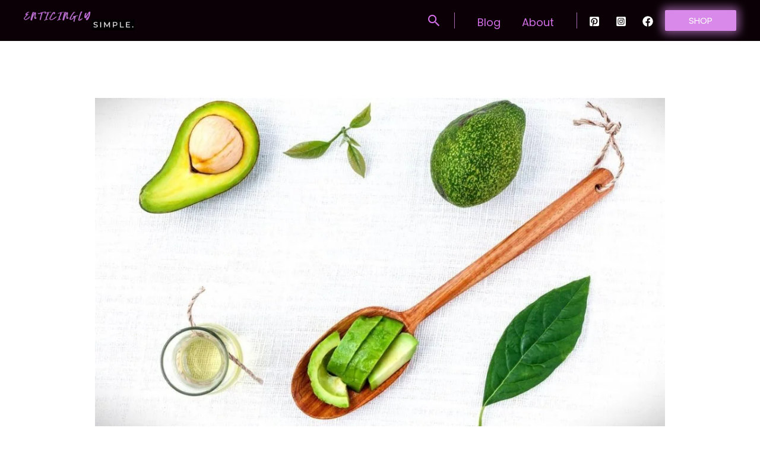

--- FILE ---
content_type: text/html; charset=UTF-8
request_url: https://enticinglysimple.com/natural-wellness-guide/
body_size: 65619
content:
<!DOCTYPE html><html lang="en-US" prefix="og: https://ogp.me/ns#"><head><meta charset="UTF-8"><meta name="viewport" content="width=device-width, initial-scale=1"><link rel="profile" href="https://gmpg.org/xfn/11"><link rel="preload" href="https://enticinglysimple.com/wp-content/astra-local-fonts/playfair-display/nuFvD-vYSZviVYUb_rj3ij__anPXJzDwcbmjWBN2PKeiunDXbtM.woff2" as="font" type="font/woff2" crossorigin><link rel="preload" href="https://enticinglysimple.com/wp-content/astra-local-fonts/poppins/pxiByp8kv8JHgFVrLDD4Z1xlFQ.woff2" as="font" type="font/woff2" crossorigin><title>Defining Natural Wellness: What It Means and Why It Matters - Enticingly Simple</title><meta name="description" content="The remarkable benefits of natural wellness cannot be underestimated. Natural wellness approaches have been demonstrated to enhance health, prevent chronic"/><meta name="robots" content="follow, index, max-snippet:-1, max-video-preview:-1, max-image-preview:large"/><link rel="canonical" href="https://enticinglysimple.com/natural-wellness-guide/" /><meta property="og:locale" content="en_US" /><meta property="og:type" content="article" /><meta property="og:title" content="Defining Natural Wellness: What It Means and Why It Matters - Enticingly Simple" /><meta property="og:description" content="The remarkable benefits of natural wellness cannot be underestimated. Natural wellness approaches have been demonstrated to enhance health, prevent chronic" /><meta property="og:url" content="https://enticinglysimple.com/natural-wellness-guide/" /><meta property="og:site_name" content="Enticingly Simple" /><meta property="og:updated_time" content="2024-01-22T14:46:48-05:00" /><meta property="og:image" content="https://enticinglysimple.com/wp-content/uploads/2023/08/natural-wellness-guide.jpg" /><meta property="og:image:secure_url" content="https://enticinglysimple.com/wp-content/uploads/2023/08/natural-wellness-guide.jpg" /><meta property="og:image:width" content="1200" /><meta property="og:image:height" content="691" /><meta property="og:image:alt" content="Natural wellness ingredients on a table. Avocado and oil." /><meta property="og:image:type" content="image/jpeg" /><meta property="article:published_time" content="2023-08-19T18:09:31-04:00" /><meta property="article:modified_time" content="2024-01-22T14:46:48-05:00" /><meta name="twitter:card" content="summary_large_image" /><meta name="twitter:title" content="Defining Natural Wellness: What It Means and Why It Matters - Enticingly Simple" /><meta name="twitter:description" content="The remarkable benefits of natural wellness cannot be underestimated. Natural wellness approaches have been demonstrated to enhance health, prevent chronic" /><meta name="twitter:image" content="https://enticinglysimple.com/wp-content/uploads/2023/08/natural-wellness-guide.jpg" /><meta name="twitter:label1" content="Time to read" /><meta name="twitter:data1" content="23 minutes" /> <script type="application/ld+json" class="rank-math-schema-pro">{"@context":"https://schema.org","@graph":[{"@type":["Person","Organization"],"@id":"https://enticinglysimple.com/#person","name":"Enticingly Simple","logo":{"@type":"ImageObject","@id":"https://enticinglysimple.com/#logo","url":"https://enticinglysimple.com/wp-content/uploads/2022/03/Enticingly-Simple-logo-e1646374463181.png","contentUrl":"https://enticinglysimple.com/wp-content/uploads/2022/03/Enticingly-Simple-logo-e1646374463181.png","caption":"Enticingly Simple","inLanguage":"en-US","width":"1900","height":"317"},"image":{"@type":"ImageObject","@id":"https://enticinglysimple.com/#logo","url":"https://enticinglysimple.com/wp-content/uploads/2022/03/Enticingly-Simple-logo-e1646374463181.png","contentUrl":"https://enticinglysimple.com/wp-content/uploads/2022/03/Enticingly-Simple-logo-e1646374463181.png","caption":"Enticingly Simple","inLanguage":"en-US","width":"1900","height":"317"}},{"@type":"WebSite","@id":"https://enticinglysimple.com/#website","url":"https://enticinglysimple.com","name":"Enticingly Simple","publisher":{"@id":"https://enticinglysimple.com/#person"},"inLanguage":"en-US"},{"@type":"ImageObject","@id":"https://enticinglysimple.com/wp-content/uploads/2023/08/natural-wellness-guide.jpg","url":"https://enticinglysimple.com/wp-content/uploads/2023/08/natural-wellness-guide.jpg","width":"1200","height":"691","caption":"Natural wellness ingredients on a table. Avocado and oil.","inLanguage":"en-US"},{"@type":"BreadcrumbList","@id":"https://enticinglysimple.com/natural-wellness-guide/#breadcrumb","itemListElement":[{"@type":"ListItem","position":"1","item":{"@id":"http://enticinglysimple.com","name":"Home"}},{"@type":"ListItem","position":"2","item":{"@id":"https://enticinglysimple.com/natural-wellness-guide/","name":"Defining Natural Wellness: What It Means and Why It Matters"}}]},{"@type":"WebPage","@id":"https://enticinglysimple.com/natural-wellness-guide/#webpage","url":"https://enticinglysimple.com/natural-wellness-guide/","name":"Defining Natural Wellness: What It Means and Why It Matters - Enticingly Simple","datePublished":"2023-08-19T18:09:31-04:00","dateModified":"2024-01-22T14:46:48-05:00","isPartOf":{"@id":"https://enticinglysimple.com/#website"},"primaryImageOfPage":{"@id":"https://enticinglysimple.com/wp-content/uploads/2023/08/natural-wellness-guide.jpg"},"inLanguage":"en-US","breadcrumb":{"@id":"https://enticinglysimple.com/natural-wellness-guide/#breadcrumb"}},{"@type":"Person","@id":"https://enticinglysimple.com/author/enticingly-simple/","name":"Enticingly Simple","url":"https://enticinglysimple.com/author/enticingly-simple/","image":{"@type":"ImageObject","@id":"https://secure.gravatar.com/avatar/c212ead994249f26eca335f0ed7b79bf933198d62f089065356c1319c0f079e0?s=96&amp;d=mm&amp;r=g","url":"https://secure.gravatar.com/avatar/c212ead994249f26eca335f0ed7b79bf933198d62f089065356c1319c0f079e0?s=96&amp;d=mm&amp;r=g","caption":"Enticingly Simple","inLanguage":"en-US"}},{"@type":"Article","headline":"Defining Natural Wellness: What It Means and Why It Matters - Enticingly Simple","keywords":"natural wellness","datePublished":"2023-08-19T18:09:31-04:00","dateModified":"2024-01-22T14:46:48-05:00","author":{"@id":"https://enticinglysimple.com/author/enticingly-simple/","name":"Enticingly Simple"},"publisher":{"@id":"https://enticinglysimple.com/#person"},"description":"The remarkable benefits of natural wellness cannot be underestimated. Natural wellness approaches have been demonstrated to enhance health, prevent chronic","name":"Defining Natural Wellness: What It Means and Why It Matters - Enticingly Simple","@id":"https://enticinglysimple.com/natural-wellness-guide/#richSnippet","isPartOf":{"@id":"https://enticinglysimple.com/natural-wellness-guide/#webpage"},"image":{"@id":"https://enticinglysimple.com/wp-content/uploads/2023/08/natural-wellness-guide.jpg"},"inLanguage":"en-US","mainEntityOfPage":{"@id":"https://enticinglysimple.com/natural-wellness-guide/#webpage"}}]}</script> <link rel='dns-prefetch' href='//www.googletagmanager.com' /><link rel="alternate" type="application/rss+xml" title="Enticingly Simple &raquo; Feed" href="https://enticinglysimple.com/feed/" /><link rel="alternate" type="application/rss+xml" title="Enticingly Simple &raquo; Comments Feed" href="https://enticinglysimple.com/comments/feed/" /><link rel="alternate" title="oEmbed (JSON)" type="application/json+oembed" href="https://enticinglysimple.com/wp-json/oembed/1.0/embed?url=https%3A%2F%2Fenticinglysimple.com%2Fnatural-wellness-guide%2F" /><link rel="alternate" title="oEmbed (XML)" type="text/xml+oembed" href="https://enticinglysimple.com/wp-json/oembed/1.0/embed?url=https%3A%2F%2Fenticinglysimple.com%2Fnatural-wellness-guide%2F&#038;format=xml" /><style id='wp-img-auto-sizes-contain-inline-css'>img:is([sizes=auto i],[sizes^="auto," i]){contain-intrinsic-size:3000px 1500px}
/*# sourceURL=wp-img-auto-sizes-contain-inline-css */</style><link data-optimized="1" rel='stylesheet' id='astra-theme-css-css' href='https://enticinglysimple.com/wp-content/litespeed/css/194ca3acd8729de94d311f5cc6d88419.css?ver=14216' media='all' /><style id='astra-theme-css-inline-css'>.ast-no-sidebar .entry-content .alignfull {margin-left: calc( -50vw + 50%);margin-right: calc( -50vw + 50%);max-width: 100vw;width: 100vw;}.ast-no-sidebar .entry-content .alignwide {margin-left: calc(-41vw + 50%);margin-right: calc(-41vw + 50%);max-width: unset;width: unset;}.ast-no-sidebar .entry-content .alignfull .alignfull,.ast-no-sidebar .entry-content .alignfull .alignwide,.ast-no-sidebar .entry-content .alignwide .alignfull,.ast-no-sidebar .entry-content .alignwide .alignwide,.ast-no-sidebar .entry-content .wp-block-column .alignfull,.ast-no-sidebar .entry-content .wp-block-column .alignwide{width: 100%;margin-left: auto;margin-right: auto;}.wp-block-gallery,.blocks-gallery-grid {margin: 0;}.wp-block-separator {max-width: 100px;}.wp-block-separator.is-style-wide,.wp-block-separator.is-style-dots {max-width: none;}.entry-content .has-2-columns .wp-block-column:first-child {padding-right: 10px;}.entry-content .has-2-columns .wp-block-column:last-child {padding-left: 10px;}@media (max-width: 782px) {.entry-content .wp-block-columns .wp-block-column {flex-basis: 100%;}.entry-content .has-2-columns .wp-block-column:first-child {padding-right: 0;}.entry-content .has-2-columns .wp-block-column:last-child {padding-left: 0;}}body .entry-content .wp-block-latest-posts {margin-left: 0;}body .entry-content .wp-block-latest-posts li {list-style: none;}.ast-no-sidebar .ast-container .entry-content .wp-block-latest-posts {margin-left: 0;}.ast-header-break-point .entry-content .alignwide {margin-left: auto;margin-right: auto;}.entry-content .blocks-gallery-item img {margin-bottom: auto;}.wp-block-pullquote {border-top: 4px solid #555d66;border-bottom: 4px solid #555d66;color: #40464d;}:root{--ast-post-nav-space:0;--ast-container-default-xlg-padding:6.67em;--ast-container-default-lg-padding:5.67em;--ast-container-default-slg-padding:4.34em;--ast-container-default-md-padding:3.34em;--ast-container-default-sm-padding:6.67em;--ast-container-default-xs-padding:2.4em;--ast-container-default-xxs-padding:1.4em;--ast-code-block-background:#EEEEEE;--ast-comment-inputs-background:#FAFAFA;--ast-normal-container-width:1200px;--ast-narrow-container-width:750px;--ast-blog-title-font-weight:normal;--ast-blog-meta-weight:inherit;--ast-global-color-primary:var(--ast-global-color-5);--ast-global-color-secondary:var(--ast-global-color-4);--ast-global-color-alternate-background:var(--ast-global-color-7);--ast-global-color-subtle-background:var(--ast-global-color-6);--ast-bg-style-guide:var( --ast-global-color-secondary,--ast-global-color-5 );--ast-shadow-style-guide:0px 0px 4px 0 #00000057;--ast-global-dark-bg-style:#fff;--ast-global-dark-lfs:#fbfbfb;--ast-widget-bg-color:#fafafa;--ast-wc-container-head-bg-color:#fbfbfb;--ast-title-layout-bg:#eeeeee;--ast-search-border-color:#e7e7e7;--ast-lifter-hover-bg:#e6e6e6;--ast-gallery-block-color:#000;--srfm-color-input-label:var(--ast-global-color-2);}html{font-size:112.5%;}a,.page-title{color:var(--ast-global-color-0);}a:hover,a:focus{color:var(--ast-global-color-1);}body,button,input,select,textarea,.ast-button,.ast-custom-button{font-family:'Poppins',sans-serif;font-weight:400;font-size:18px;font-size:1rem;line-height:var(--ast-body-line-height,1.65em);}blockquote{color:var(--ast-global-color-3);}h1,h2,h3,h4,h5,h6,.entry-content :where(h1,h2,h3,h4,h5,h6),.site-title,.site-title a{font-family:'Poppins',sans-serif;font-weight:500;}.site-title{font-size:35px;font-size:1.9444444444444rem;display:none;}header .custom-logo-link img{max-width:200px;width:200px;}.astra-logo-svg{width:200px;}.site-header .site-description{font-size:15px;font-size:0.83333333333333rem;display:none;}.entry-title{font-size:40px;font-size:2.2222222222222rem;}.archive .ast-article-post .ast-article-inner,.blog .ast-article-post .ast-article-inner,.archive .ast-article-post .ast-article-inner:hover,.blog .ast-article-post .ast-article-inner:hover{overflow:hidden;}h1,.entry-content :where(h1){font-size:45px;font-size:2.5rem;font-weight:700;font-family:'Playfair Display',serif;line-height:1.4em;}h2,.entry-content :where(h2){font-size:32px;font-size:1.7777777777778rem;font-weight:800;font-family:'Poppins',sans-serif;line-height:1.3em;}h3,.entry-content :where(h3){font-size:22px;font-size:1.2222222222222rem;font-weight:700;font-family:'Poppins',sans-serif;line-height:1.3em;}h4,.entry-content :where(h4){font-size:18px;font-size:1rem;line-height:1.2em;font-family:'Poppins',sans-serif;}h5,.entry-content :where(h5){font-size:16px;font-size:0.88888888888889rem;line-height:1.2em;font-family:'Poppins',sans-serif;}h6,.entry-content :where(h6){font-size:16px;font-size:0.88888888888889rem;line-height:1.25em;font-family:'Poppins',sans-serif;}::selection{background-color:var(--ast-global-color-0);color:#000000;}body,h1,h2,h3,h4,h5,h6,.entry-title a,.entry-content :where(h1,h2,h3,h4,h5,h6){color:var(--ast-global-color-3);}.tagcloud a:hover,.tagcloud a:focus,.tagcloud a.current-item{color:#000000;border-color:var(--ast-global-color-0);background-color:var(--ast-global-color-0);}input:focus,input[type="text"]:focus,input[type="email"]:focus,input[type="url"]:focus,input[type="password"]:focus,input[type="reset"]:focus,input[type="search"]:focus,textarea:focus{border-color:var(--ast-global-color-0);}input[type="radio"]:checked,input[type=reset],input[type="checkbox"]:checked,input[type="checkbox"]:hover:checked,input[type="checkbox"]:focus:checked,input[type=range]::-webkit-slider-thumb{border-color:var(--ast-global-color-0);background-color:var(--ast-global-color-0);box-shadow:none;}.site-footer a:hover + .post-count,.site-footer a:focus + .post-count{background:var(--ast-global-color-0);border-color:var(--ast-global-color-0);}.single .nav-links .nav-previous,.single .nav-links .nav-next{color:var(--ast-global-color-0);}.entry-meta,.entry-meta *{line-height:1.45;color:var(--ast-global-color-0);}.entry-meta a:not(.ast-button):hover,.entry-meta a:not(.ast-button):hover *,.entry-meta a:not(.ast-button):focus,.entry-meta a:not(.ast-button):focus *,.page-links > .page-link,.page-links .page-link:hover,.post-navigation a:hover{color:var(--ast-global-color-1);}#cat option,.secondary .calendar_wrap thead a,.secondary .calendar_wrap thead a:visited{color:var(--ast-global-color-0);}.secondary .calendar_wrap #today,.ast-progress-val span{background:var(--ast-global-color-0);}.secondary a:hover + .post-count,.secondary a:focus + .post-count{background:var(--ast-global-color-0);border-color:var(--ast-global-color-0);}.calendar_wrap #today > a{color:#000000;}.page-links .page-link,.single .post-navigation a{color:var(--ast-global-color-0);}.ast-search-menu-icon .search-form button.search-submit{padding:0 4px;}.ast-search-menu-icon form.search-form{padding-right:0;}.ast-search-menu-icon.slide-search input.search-field{width:0;}.ast-header-search .ast-search-menu-icon.ast-dropdown-active .search-form,.ast-header-search .ast-search-menu-icon.ast-dropdown-active .search-field:focus{transition:all 0.2s;}.search-form input.search-field:focus{outline:none;}.widget-title,.widget .wp-block-heading{font-size:25px;font-size:1.3888888888889rem;color:var(--ast-global-color-3);}.single .ast-author-details .author-title{color:var(--ast-global-color-1);}.ast-search-menu-icon.slide-search a:focus-visible:focus-visible,.astra-search-icon:focus-visible,#close:focus-visible,a:focus-visible,.ast-menu-toggle:focus-visible,.site .skip-link:focus-visible,.wp-block-loginout input:focus-visible,.wp-block-search.wp-block-search__button-inside .wp-block-search__inside-wrapper,.ast-header-navigation-arrow:focus-visible,.ast-orders-table__row .ast-orders-table__cell:focus-visible,a#ast-apply-coupon:focus-visible,#ast-apply-coupon:focus-visible,#close:focus-visible,.button.search-submit:focus-visible,#search_submit:focus,.normal-search:focus-visible,.ast-header-account-wrap:focus-visible,.astra-cart-drawer-close:focus,.ast-single-variation:focus,.ast-button:focus,.ast-builder-button-wrap:has(.ast-custom-button-link:focus),.ast-builder-button-wrap .ast-custom-button-link:focus{outline-style:dotted;outline-color:inherit;outline-width:thin;}input:focus,input[type="text"]:focus,input[type="email"]:focus,input[type="url"]:focus,input[type="password"]:focus,input[type="reset"]:focus,input[type="search"]:focus,input[type="number"]:focus,textarea:focus,.wp-block-search__input:focus,[data-section="section-header-mobile-trigger"] .ast-button-wrap .ast-mobile-menu-trigger-minimal:focus,.ast-mobile-popup-drawer.active .menu-toggle-close:focus,#ast-scroll-top:focus,#coupon_code:focus,#ast-coupon-code:focus{border-style:dotted;border-color:inherit;border-width:thin;}input{outline:none;}.ast-logo-title-inline .site-logo-img{padding-right:1em;}.site-logo-img img{ transition:all 0.2s linear;}body .ast-oembed-container *{position:absolute;top:0;width:100%;height:100%;left:0;}body .wp-block-embed-pocket-casts .ast-oembed-container *{position:unset;}.ast-single-post-featured-section + article {margin-top: 2em;}.site-content .ast-single-post-featured-section img {width: 100%;overflow: hidden;object-fit: cover;}.site > .ast-single-related-posts-container {margin-top: 0;}@media (min-width: 922px) {.ast-desktop .ast-container--narrow {max-width: var(--ast-narrow-container-width);margin: 0 auto;}}@media (max-width:921.9px){#ast-desktop-header{display:none;}}@media (min-width:922px){#ast-mobile-header{display:none;}}.wp-block-buttons.aligncenter{justify-content:center;}@media (max-width:921px){.ast-theme-transparent-header #primary,.ast-theme-transparent-header #secondary{padding:0;}}@media (max-width:921px){.ast-plain-container.ast-no-sidebar #primary{padding:0;}}.ast-plain-container.ast-no-sidebar #primary{margin-top:0;margin-bottom:0;}.ast-separate-container.ast-single-post.ast-right-sidebar #primary,.ast-separate-container.ast-single-post.ast-left-sidebar #primary,.ast-separate-container.ast-single-post #primary,.ast-plain-container.ast-single-post #primary,.ast-narrow-container.ast-single-post #primary{margin-top:0px;margin-bottom:0px;}.ast-left-sidebar.ast-single-post #primary,.ast-right-sidebar.ast-single-post #primary,.ast-separate-container.ast-single-post.ast-right-sidebar #primary,.ast-separate-container.ast-single-post.ast-left-sidebar #primary,.ast-separate-container.ast-single-post #primary,.ast-narrow-container.ast-single-post #primary{padding-left:0px;padding-right:0px;}.ast-separate-container #primary,.ast-narrow-container #primary{padding-top:0px;}.ast-separate-container #primary,.ast-narrow-container #primary{padding-bottom:0px;}@media (min-width:1200px){.ast-separate-container.ast-right-sidebar .entry-content .wp-block-image.alignfull,.ast-separate-container.ast-left-sidebar .entry-content .wp-block-image.alignfull,.ast-separate-container.ast-right-sidebar .entry-content .wp-block-cover.alignfull,.ast-separate-container.ast-left-sidebar .entry-content .wp-block-cover.alignfull{margin-left:-6.67em;margin-right:-6.67em;max-width:unset;width:unset;}.ast-separate-container.ast-right-sidebar .entry-content .wp-block-image.alignwide,.ast-separate-container.ast-left-sidebar .entry-content .wp-block-image.alignwide,.ast-separate-container.ast-right-sidebar .entry-content .wp-block-cover.alignwide,.ast-separate-container.ast-left-sidebar .entry-content .wp-block-cover.alignwide{margin-left:-20px;margin-right:-20px;max-width:unset;width:unset;}}@media (min-width:1200px){.wp-block-group .has-background{padding:20px;}}@media (min-width:1200px){.ast-no-sidebar.ast-separate-container .entry-content .wp-block-group.alignwide,.ast-no-sidebar.ast-separate-container .entry-content .wp-block-cover.alignwide{margin-left:-20px;margin-right:-20px;padding-left:20px;padding-right:20px;}.ast-no-sidebar.ast-separate-container .entry-content .wp-block-cover.alignfull,.ast-no-sidebar.ast-separate-container .entry-content .wp-block-group.alignfull{margin-left:-6.67em;margin-right:-6.67em;padding-left:6.67em;padding-right:6.67em;}}@media (min-width:1200px){.wp-block-cover-image.alignwide .wp-block-cover__inner-container,.wp-block-cover.alignwide .wp-block-cover__inner-container,.wp-block-cover-image.alignfull .wp-block-cover__inner-container,.wp-block-cover.alignfull .wp-block-cover__inner-container{width:100%;}}.wp-block-columns{margin-bottom:unset;}.wp-block-image.size-full{margin:2rem 0;}.wp-block-separator.has-background{padding:0;}.wp-block-gallery{margin-bottom:1.6em;}.wp-block-group{padding-top:4em;padding-bottom:4em;}.wp-block-group__inner-container .wp-block-columns:last-child,.wp-block-group__inner-container :last-child,.wp-block-table table{margin-bottom:0;}.blocks-gallery-grid{width:100%;}.wp-block-navigation-link__content{padding:5px 0;}.wp-block-group .wp-block-group .has-text-align-center,.wp-block-group .wp-block-column .has-text-align-center{max-width:100%;}.has-text-align-center{margin:0 auto;}@media (min-width:1200px){.wp-block-cover__inner-container,.alignwide .wp-block-group__inner-container,.alignfull .wp-block-group__inner-container{max-width:1200px;margin:0 auto;}.wp-block-group.alignnone,.wp-block-group.aligncenter,.wp-block-group.alignleft,.wp-block-group.alignright,.wp-block-group.alignwide,.wp-block-columns.alignwide{margin:2rem 0 1rem 0;}}@media (max-width:1200px){.wp-block-group{padding:3em;}.wp-block-group .wp-block-group{padding:1.5em;}.wp-block-columns,.wp-block-column{margin:1rem 0;}}@media (min-width:921px){.wp-block-columns .wp-block-group{padding:2em;}}@media (max-width:544px){.wp-block-cover-image .wp-block-cover__inner-container,.wp-block-cover .wp-block-cover__inner-container{width:unset;}.wp-block-cover,.wp-block-cover-image{padding:2em 0;}.wp-block-group,.wp-block-cover{padding:2em;}.wp-block-media-text__media img,.wp-block-media-text__media video{width:unset;max-width:100%;}.wp-block-media-text.has-background .wp-block-media-text__content{padding:1em;}}.wp-block-image.aligncenter{margin-left:auto;margin-right:auto;}.wp-block-table.aligncenter{margin-left:auto;margin-right:auto;}@media (min-width:544px){.entry-content .wp-block-media-text.has-media-on-the-right .wp-block-media-text__content{padding:0 8% 0 0;}.entry-content .wp-block-media-text .wp-block-media-text__content{padding:0 0 0 8%;}.ast-plain-container .site-content .entry-content .has-custom-content-position.is-position-bottom-left > *,.ast-plain-container .site-content .entry-content .has-custom-content-position.is-position-bottom-right > *,.ast-plain-container .site-content .entry-content .has-custom-content-position.is-position-top-left > *,.ast-plain-container .site-content .entry-content .has-custom-content-position.is-position-top-right > *,.ast-plain-container .site-content .entry-content .has-custom-content-position.is-position-center-right > *,.ast-plain-container .site-content .entry-content .has-custom-content-position.is-position-center-left > *{margin:0;}}@media (max-width:544px){.entry-content .wp-block-media-text .wp-block-media-text__content{padding:8% 0;}.wp-block-media-text .wp-block-media-text__media img{width:auto;max-width:100%;}}.wp-block-buttons .wp-block-button.is-style-outline .wp-block-button__link.wp-element-button,.ast-outline-button,.wp-block-uagb-buttons-child .uagb-buttons-repeater.ast-outline-button{border-color:var(--ast-global-color-1);border-top-width:2px;border-right-width:2px;border-bottom-width:2px;border-left-width:2px;font-family:inherit;font-weight:inherit;line-height:1em;border-top-left-radius:2px;border-top-right-radius:2px;border-bottom-right-radius:2px;border-bottom-left-radius:2px;}.wp-block-button.is-style-outline .wp-block-button__link:hover,.wp-block-buttons .wp-block-button.is-style-outline .wp-block-button__link:focus,.wp-block-buttons .wp-block-button.is-style-outline > .wp-block-button__link:not(.has-text-color):hover,.wp-block-buttons .wp-block-button.wp-block-button__link.is-style-outline:not(.has-text-color):hover,.ast-outline-button:hover,.ast-outline-button:focus,.wp-block-uagb-buttons-child .uagb-buttons-repeater.ast-outline-button:hover,.wp-block-uagb-buttons-child .uagb-buttons-repeater.ast-outline-button:focus{background-color:var(--ast-global-color-0);}.wp-block-button .wp-block-button__link.wp-element-button.is-style-outline:not(.has-background),.wp-block-button.is-style-outline>.wp-block-button__link.wp-element-button:not(.has-background),.ast-outline-button{background-color:var(--ast-global-color-1);}.entry-content[data-ast-blocks-layout] > figure{margin-bottom:1em;}@media (max-width:921px){.ast-left-sidebar #content > .ast-container{display:flex;flex-direction:column-reverse;width:100%;}.ast-separate-container .ast-article-post,.ast-separate-container .ast-article-single{padding:1.5em 2.14em;}.ast-author-box img.avatar{margin:20px 0 0 0;}}@media (min-width:922px){.ast-separate-container.ast-right-sidebar #primary,.ast-separate-container.ast-left-sidebar #primary{border:0;}.search-no-results.ast-separate-container #primary{margin-bottom:4em;}}.elementor-widget-button .elementor-button{border-style:solid;text-decoration:none;border-top-width:0;border-right-width:0;border-left-width:0;border-bottom-width:0;}.elementor-button.elementor-size-sm,.elementor-button.elementor-size-xs,.elementor-button.elementor-size-md,.elementor-button.elementor-size-lg,.elementor-button.elementor-size-xl,.elementor-button{border-top-left-radius:2px;border-top-right-radius:2px;border-bottom-right-radius:2px;border-bottom-left-radius:2px;padding-top:19px;padding-right:30px;padding-bottom:19px;padding-left:30px;}.elementor-widget-button .elementor-button{border-color:var(--ast-global-color-1);background-color:var(--ast-global-color-1);}.elementor-widget-button .elementor-button:hover,.elementor-widget-button .elementor-button:focus{color:var(--ast-global-color-5);background-color:var(--ast-global-color-0);border-color:var(--ast-global-color-0);}.wp-block-button .wp-block-button__link ,.elementor-widget-button .elementor-button,.elementor-widget-button .elementor-button:visited{color:var(--ast-global-color-5);}.elementor-widget-button .elementor-button{line-height:1em;}.wp-block-button .wp-block-button__link:hover,.wp-block-button .wp-block-button__link:focus{color:var(--ast-global-color-5);background-color:var(--ast-global-color-0);border-color:var(--ast-global-color-0);}.wp-block-button .wp-block-button__link{border-top-width:0;border-right-width:0;border-left-width:0;border-bottom-width:0;border-color:var(--ast-global-color-1);background-color:var(--ast-global-color-1);color:var(--ast-global-color-5);font-family:inherit;font-weight:inherit;line-height:1em;border-top-left-radius:2px;border-top-right-radius:2px;border-bottom-right-radius:2px;border-bottom-left-radius:2px;padding-top:19px;padding-right:30px;padding-bottom:19px;padding-left:30px;}.menu-toggle,button,.ast-button,.ast-custom-button,.button,input#submit,input[type="button"],input[type="submit"],input[type="reset"]{border-style:solid;border-top-width:0;border-right-width:0;border-left-width:0;border-bottom-width:0;color:var(--ast-global-color-5);border-color:var(--ast-global-color-1);background-color:var(--ast-global-color-1);padding-top:19px;padding-right:30px;padding-bottom:19px;padding-left:30px;font-family:inherit;font-weight:inherit;line-height:1em;border-top-left-radius:2px;border-top-right-radius:2px;border-bottom-right-radius:2px;border-bottom-left-radius:2px;}button:focus,.menu-toggle:hover,button:hover,.ast-button:hover,.ast-custom-button:hover .button:hover,.ast-custom-button:hover ,input[type=reset]:hover,input[type=reset]:focus,input#submit:hover,input#submit:focus,input[type="button"]:hover,input[type="button"]:focus,input[type="submit"]:hover,input[type="submit"]:focus{color:var(--ast-global-color-5);background-color:var(--ast-global-color-0);border-color:var(--ast-global-color-0);}@media (max-width:921px){.ast-mobile-header-stack .main-header-bar .ast-search-menu-icon{display:inline-block;}.ast-header-break-point.ast-header-custom-item-outside .ast-mobile-header-stack .main-header-bar .ast-search-icon{margin:0;}.ast-comment-avatar-wrap img{max-width:2.5em;}.ast-comment-meta{padding:0 1.8888em 1.3333em;}.ast-separate-container .ast-comment-list li.depth-1{padding:1.5em 2.14em;}.ast-separate-container .comment-respond{padding:2em 2.14em;}}@media (min-width:544px){.ast-container{max-width:100%;}}@media (max-width:544px){.ast-separate-container .ast-article-post,.ast-separate-container .ast-article-single,.ast-separate-container .comments-title,.ast-separate-container .ast-archive-description{padding:1.5em 1em;}.ast-separate-container #content .ast-container{padding-left:0.54em;padding-right:0.54em;}.ast-separate-container .ast-comment-list .bypostauthor{padding:.5em;}.ast-search-menu-icon.ast-dropdown-active .search-field{width:170px;}}@media (max-width:921px){.ast-header-break-point .ast-search-menu-icon.slide-search .search-form{right:0;}.ast-header-break-point .ast-mobile-header-stack .ast-search-menu-icon.slide-search .search-form{right:-1em;}} #ast-mobile-header .ast-site-header-cart-li a{pointer-events:none;}body,.ast-separate-container{background-color:var(--ast-global-color-5);background-image:none;}.ast-no-sidebar.ast-separate-container .entry-content .alignfull {margin-left: -6.67em;margin-right: -6.67em;width: auto;}@media (max-width: 1200px) {.ast-no-sidebar.ast-separate-container .entry-content .alignfull {margin-left: -2.4em;margin-right: -2.4em;}}@media (max-width: 768px) {.ast-no-sidebar.ast-separate-container .entry-content .alignfull {margin-left: -2.14em;margin-right: -2.14em;}}@media (max-width: 544px) {.ast-no-sidebar.ast-separate-container .entry-content .alignfull {margin-left: -1em;margin-right: -1em;}}.ast-no-sidebar.ast-separate-container .entry-content .alignwide {margin-left: -20px;margin-right: -20px;}.ast-no-sidebar.ast-separate-container .entry-content .wp-block-column .alignfull,.ast-no-sidebar.ast-separate-container .entry-content .wp-block-column .alignwide {margin-left: auto;margin-right: auto;width: 100%;}@media (max-width:921px){.site-title{display:none;}.site-header .site-description{display:none;}h1,.entry-content :where(h1){font-size:30px;}h2,.entry-content :where(h2){font-size:25px;}h3,.entry-content :where(h3){font-size:20px;}}@media (max-width:544px){.widget-title{font-size:22px;font-size:1.375rem;}body,button,input,select,textarea,.ast-button,.ast-custom-button{font-size:16px;font-size:0.88888888888889rem;}#secondary,#secondary button,#secondary input,#secondary select,#secondary textarea{font-size:16px;font-size:0.88888888888889rem;}.site-title{display:none;}.site-header .site-description{display:none;}h1,.entry-content :where(h1){font-size:30px;}h2,.entry-content :where(h2){font-size:25px;}h3,.entry-content :where(h3){font-size:20px;}header .custom-logo-link img,.ast-header-break-point .site-branding img,.ast-header-break-point .custom-logo-link img{max-width:110px;width:110px;}.astra-logo-svg{width:110px;}.ast-header-break-point .site-logo-img .custom-mobile-logo-link img{max-width:110px;}}@media (max-width:921px){html{font-size:102.6%;}}@media (max-width:544px){html{font-size:112.5%;}}@media (min-width:922px){.ast-container{max-width:1240px;}}@font-face {font-family: "Astra";src: url(https://enticinglysimple.com/wp-content/themes/astra/assets/fonts/astra.woff) format("woff"),url(https://enticinglysimple.com/wp-content/themes/astra/assets/fonts/astra.ttf) format("truetype"),url(https://enticinglysimple.com/wp-content/themes/astra/assets/fonts/astra.svg#astra) format("svg");font-weight: normal;font-style: normal;font-display: fallback;}@media (min-width:922px){.blog .site-content > .ast-container,.archive .site-content > .ast-container,.search .site-content > .ast-container{max-width:1200px;}}@media (min-width:922px){.main-header-menu .sub-menu .menu-item.ast-left-align-sub-menu:hover > .sub-menu,.main-header-menu .sub-menu .menu-item.ast-left-align-sub-menu.focus > .sub-menu{margin-left:-0px;}}.astra-icon-down_arrow::after {content: "\e900";font-family: Astra;}.astra-icon-close::after {content: "\e5cd";font-family: Astra;}.astra-icon-drag_handle::after {content: "\e25d";font-family: Astra;}.astra-icon-format_align_justify::after {content: "\e235";font-family: Astra;}.astra-icon-menu::after {content: "\e5d2";font-family: Astra;}.astra-icon-reorder::after {content: "\e8fe";font-family: Astra;}.astra-icon-search::after {content: "\e8b6";font-family: Astra;}.astra-icon-zoom_in::after {content: "\e56b";font-family: Astra;}.astra-icon-check-circle::after {content: "\e901";font-family: Astra;}.astra-icon-shopping-cart::after {content: "\f07a";font-family: Astra;}.astra-icon-shopping-bag::after {content: "\f290";font-family: Astra;}.astra-icon-shopping-basket::after {content: "\f291";font-family: Astra;}.astra-icon-circle-o::after {content: "\e903";font-family: Astra;}.astra-icon-certificate::after {content: "\e902";font-family: Astra;}blockquote {padding: 1.2em;}:root .has-ast-global-color-0-color{color:var(--ast-global-color-0);}:root .has-ast-global-color-0-background-color{background-color:var(--ast-global-color-0);}:root .wp-block-button .has-ast-global-color-0-color{color:var(--ast-global-color-0);}:root .wp-block-button .has-ast-global-color-0-background-color{background-color:var(--ast-global-color-0);}:root .has-ast-global-color-1-color{color:var(--ast-global-color-1);}:root .has-ast-global-color-1-background-color{background-color:var(--ast-global-color-1);}:root .wp-block-button .has-ast-global-color-1-color{color:var(--ast-global-color-1);}:root .wp-block-button .has-ast-global-color-1-background-color{background-color:var(--ast-global-color-1);}:root .has-ast-global-color-2-color{color:var(--ast-global-color-2);}:root .has-ast-global-color-2-background-color{background-color:var(--ast-global-color-2);}:root .wp-block-button .has-ast-global-color-2-color{color:var(--ast-global-color-2);}:root .wp-block-button .has-ast-global-color-2-background-color{background-color:var(--ast-global-color-2);}:root .has-ast-global-color-3-color{color:var(--ast-global-color-3);}:root .has-ast-global-color-3-background-color{background-color:var(--ast-global-color-3);}:root .wp-block-button .has-ast-global-color-3-color{color:var(--ast-global-color-3);}:root .wp-block-button .has-ast-global-color-3-background-color{background-color:var(--ast-global-color-3);}:root .has-ast-global-color-4-color{color:var(--ast-global-color-4);}:root .has-ast-global-color-4-background-color{background-color:var(--ast-global-color-4);}:root .wp-block-button .has-ast-global-color-4-color{color:var(--ast-global-color-4);}:root .wp-block-button .has-ast-global-color-4-background-color{background-color:var(--ast-global-color-4);}:root .has-ast-global-color-5-color{color:var(--ast-global-color-5);}:root .has-ast-global-color-5-background-color{background-color:var(--ast-global-color-5);}:root .wp-block-button .has-ast-global-color-5-color{color:var(--ast-global-color-5);}:root .wp-block-button .has-ast-global-color-5-background-color{background-color:var(--ast-global-color-5);}:root .has-ast-global-color-6-color{color:var(--ast-global-color-6);}:root .has-ast-global-color-6-background-color{background-color:var(--ast-global-color-6);}:root .wp-block-button .has-ast-global-color-6-color{color:var(--ast-global-color-6);}:root .wp-block-button .has-ast-global-color-6-background-color{background-color:var(--ast-global-color-6);}:root .has-ast-global-color-7-color{color:var(--ast-global-color-7);}:root .has-ast-global-color-7-background-color{background-color:var(--ast-global-color-7);}:root .wp-block-button .has-ast-global-color-7-color{color:var(--ast-global-color-7);}:root .wp-block-button .has-ast-global-color-7-background-color{background-color:var(--ast-global-color-7);}:root .has-ast-global-color-8-color{color:var(--ast-global-color-8);}:root .has-ast-global-color-8-background-color{background-color:var(--ast-global-color-8);}:root .wp-block-button .has-ast-global-color-8-color{color:var(--ast-global-color-8);}:root .wp-block-button .has-ast-global-color-8-background-color{background-color:var(--ast-global-color-8);}:root{--ast-global-color-0:#d06ce4;--ast-global-color-1:#d989e9;--ast-global-color-2:#0a0005;--ast-global-color-3:#41474c;--ast-global-color-4:#f3f3f3;--ast-global-color-5:#ffffff;--ast-global-color-6:#93ffb9;--ast-global-color-7:#0a0005;--ast-global-color-8:#d989e9;}:root {--ast-border-color : #dddddd;}.ast-single-entry-banner {-js-display: flex;display: flex;flex-direction: column;justify-content: center;text-align: center;position: relative;background: var(--ast-title-layout-bg);}.ast-single-entry-banner[data-banner-layout="layout-1"] {max-width: 1200px;background: inherit;padding: 20px 0;}.ast-single-entry-banner[data-banner-width-type="custom"] {margin: 0 auto;width: 100%;}.ast-single-entry-banner + .site-content .entry-header {margin-bottom: 0;}.site .ast-author-avatar {--ast-author-avatar-size: ;}a.ast-underline-text {text-decoration: underline;}.ast-container > .ast-terms-link {position: relative;display: block;}a.ast-button.ast-badge-tax {padding: 4px 8px;border-radius: 3px;font-size: inherit;}header.entry-header:not(.related-entry-header){text-align:left;}header.entry-header:not(.related-entry-header) .entry-title{font-size:30px;font-size:1.6666666666667rem;}header.entry-header:not(.related-entry-header) > *:not(:last-child){margin-bottom:10px;}@media (max-width:921px){header.entry-header:not(.related-entry-header){text-align:left;}}@media (max-width:544px){header.entry-header:not(.related-entry-header){text-align:left;}}.ast-archive-entry-banner {-js-display: flex;display: flex;flex-direction: column;justify-content: center;text-align: center;position: relative;background: var(--ast-title-layout-bg);}.ast-archive-entry-banner[data-banner-width-type="custom"] {margin: 0 auto;width: 100%;}.ast-archive-entry-banner[data-banner-layout="layout-1"] {background: inherit;padding: 20px 0;text-align: left;}body.archive .ast-archive-description{max-width:1200px;width:100%;text-align:left;padding-top:3em;padding-right:3em;padding-bottom:3em;padding-left:3em;}body.archive .ast-archive-description .ast-archive-title,body.archive .ast-archive-description .ast-archive-title *{font-size:40px;font-size:2.2222222222222rem;}body.archive .ast-archive-description > *:not(:last-child){margin-bottom:10px;}@media (max-width:921px){body.archive .ast-archive-description{text-align:left;}}@media (max-width:544px){body.archive .ast-archive-description{text-align:left;}}.ast-breadcrumbs .trail-browse,.ast-breadcrumbs .trail-items,.ast-breadcrumbs .trail-items li{display:inline-block;margin:0;padding:0;border:none;background:inherit;text-indent:0;text-decoration:none;}.ast-breadcrumbs .trail-browse{font-size:inherit;font-style:inherit;font-weight:inherit;color:inherit;}.ast-breadcrumbs .trail-items{list-style:none;}.trail-items li::after{padding:0 0.3em;content:"\00bb";}.trail-items li:last-of-type::after{display:none;}h1,h2,h3,h4,h5,h6,.entry-content :where(h1,h2,h3,h4,h5,h6){color:var(--ast-global-color-3);}@media (max-width:921px){.ast-builder-grid-row-container.ast-builder-grid-row-tablet-3-firstrow .ast-builder-grid-row > *:first-child,.ast-builder-grid-row-container.ast-builder-grid-row-tablet-3-lastrow .ast-builder-grid-row > *:last-child{grid-column:1 / -1;}}@media (max-width:544px){.ast-builder-grid-row-container.ast-builder-grid-row-mobile-3-firstrow .ast-builder-grid-row > *:first-child,.ast-builder-grid-row-container.ast-builder-grid-row-mobile-3-lastrow .ast-builder-grid-row > *:last-child{grid-column:1 / -1;}}.ast-builder-layout-element[data-section="title_tagline"]{display:flex;}@media (max-width:921px){.ast-header-break-point .ast-builder-layout-element[data-section="title_tagline"]{display:flex;}}@media (max-width:544px){.ast-header-break-point .ast-builder-layout-element[data-section="title_tagline"]{display:flex;}}[data-section*="section-hb-button-"] .menu-link{display:none;}.ast-header-button-1[data-section*="section-hb-button-"] .ast-builder-button-wrap .ast-custom-button{font-weight:400;}.ast-header-button-1 .ast-custom-button{background:var(--ast-global-color-1);}.ast-header-button-1 .ast-custom-button:hover{background:var(--ast-global-color-0);}.ast-header-button-1[data-section="section-hb-button-1"]{display:flex;}@media (max-width:921px){.ast-header-break-point .ast-header-button-1[data-section="section-hb-button-1"]{display:flex;}}@media (max-width:544px){.ast-header-break-point .ast-header-button-1[data-section="section-hb-button-1"]{display:flex;}}.ast-header-button-4[data-section*="section-hb-button-"] .ast-builder-button-wrap .ast-custom-button{font-weight:400;}.ast-header-button-4 .ast-custom-button{background:var(--ast-global-color-1);}.ast-header-button-4 .ast-custom-button:hover{background:var(--ast-global-color-0);}@media (max-width:544px){.ast-header-button-4[data-section*="section-hb-button-"] .ast-builder-button-wrap .ast-custom-button{font-size:7px;font-size:0.38888888888889rem;}.ast-header-button-4 .ast-custom-button{font-size:7px;font-size:0.38888888888889rem;}}.ast-header-button-4[data-section="section-hb-button-4"]{display:flex;}@media (max-width:921px){.ast-header-break-point .ast-header-button-4[data-section="section-hb-button-4"]{display:flex;}}@media (max-width:544px){.ast-header-break-point .ast-header-button-4[data-section="section-hb-button-4"]{display:flex;}}.ast-builder-menu-1{font-family:inherit;font-weight:inherit;}.ast-builder-menu-1 .menu-item > .menu-link{color:var(--ast-global-color-0);}.ast-builder-menu-1 .menu-item > .ast-menu-toggle{color:var(--ast-global-color-0);}.ast-builder-menu-1 .menu-item:hover > .menu-link,.ast-builder-menu-1 .inline-on-mobile .menu-item:hover > .ast-menu-toggle{color:var(--ast-global-color-0);background:rgba(207,107,227,0.36);}.ast-builder-menu-1 .menu-item:hover > .ast-menu-toggle{color:var(--ast-global-color-0);}.ast-builder-menu-1 .menu-item.current-menu-item > .menu-link,.ast-builder-menu-1 .inline-on-mobile .menu-item.current-menu-item > .ast-menu-toggle,.ast-builder-menu-1 .current-menu-ancestor > .menu-link{color:var(--ast-global-color-1);}.ast-builder-menu-1 .menu-item.current-menu-item > .ast-menu-toggle{color:var(--ast-global-color-1);}.ast-builder-menu-1 .sub-menu,.ast-builder-menu-1 .inline-on-mobile .sub-menu{border-top-width:0px;border-bottom-width:0px;border-right-width:0px;border-left-width:0px;border-color:var(--ast-global-color-0);border-style:solid;}.ast-builder-menu-1 .sub-menu .sub-menu{top:0px;}.ast-builder-menu-1 .main-header-menu > .menu-item > .sub-menu,.ast-builder-menu-1 .main-header-menu > .menu-item > .astra-full-megamenu-wrapper{margin-top:50px;}.ast-desktop .ast-builder-menu-1 .main-header-menu > .menu-item > .sub-menu:before,.ast-desktop .ast-builder-menu-1 .main-header-menu > .menu-item > .astra-full-megamenu-wrapper:before{height:calc( 50px + 0px + 5px );}.ast-desktop .ast-builder-menu-1 .menu-item .sub-menu .menu-link{border-style:none;}@media (max-width:921px){.ast-builder-menu-1 .main-header-menu .menu-item > .menu-link{color:var(--ast-global-color-2);}.ast-builder-menu-1 .menu-item > .ast-menu-toggle{color:var(--ast-global-color-2);}.ast-builder-menu-1 .menu-item:hover > .menu-link,.ast-builder-menu-1 .inline-on-mobile .menu-item:hover > .ast-menu-toggle{color:var(--ast-global-color-1);}.ast-builder-menu-1 .menu-item:hover > .ast-menu-toggle{color:var(--ast-global-color-1);}.ast-builder-menu-1 .menu-item.current-menu-item > .menu-link,.ast-builder-menu-1 .inline-on-mobile .menu-item.current-menu-item > .ast-menu-toggle,.ast-builder-menu-1 .current-menu-ancestor > .menu-link,.ast-builder-menu-1 .current-menu-ancestor > .ast-menu-toggle{color:var(--ast-global-color-1);}.ast-builder-menu-1 .menu-item.current-menu-item > .ast-menu-toggle{color:var(--ast-global-color-1);}.ast-header-break-point .ast-builder-menu-1 .menu-item.menu-item-has-children > .ast-menu-toggle{top:0;}.ast-builder-menu-1 .inline-on-mobile .menu-item.menu-item-has-children > .ast-menu-toggle{right:-15px;}.ast-builder-menu-1 .menu-item-has-children > .menu-link:after{content:unset;}.ast-builder-menu-1 .main-header-menu > .menu-item > .sub-menu,.ast-builder-menu-1 .main-header-menu > .menu-item > .astra-full-megamenu-wrapper{margin-top:0;}.ast-builder-menu-1 .main-header-menu,.ast-builder-menu-1 .main-header-menu .sub-menu{background-color:var(--ast-global-color-5);background-image:none;}}@media (max-width:544px){.ast-header-break-point .ast-builder-menu-1 .menu-item.menu-item-has-children > .ast-menu-toggle{top:0;}.ast-builder-menu-1 .main-header-menu > .menu-item > .sub-menu,.ast-builder-menu-1 .main-header-menu > .menu-item > .astra-full-megamenu-wrapper{margin-top:0;}}.ast-builder-menu-1{display:flex;}@media (max-width:921px){.ast-header-break-point .ast-builder-menu-1{display:flex;}}@media (max-width:544px){.ast-header-break-point .ast-builder-menu-1{display:flex;}}.ast-desktop .ast-menu-hover-style-underline > .menu-item > .menu-link:before,.ast-desktop .ast-menu-hover-style-overline > .menu-item > .menu-link:before {content: "";position: absolute;width: 100%;right: 50%;height: 1px;background-color: transparent;transform: scale(0,0) translate(-50%,0);transition: transform .3s ease-in-out,color .0s ease-in-out;}.ast-desktop .ast-menu-hover-style-underline > .menu-item:hover > .menu-link:before,.ast-desktop .ast-menu-hover-style-overline > .menu-item:hover > .menu-link:before {width: calc(100% - 1.2em);background-color: currentColor;transform: scale(1,1) translate(50%,0);}.ast-desktop .ast-menu-hover-style-underline > .menu-item > .menu-link:before {bottom: 0;}.ast-desktop .ast-menu-hover-style-overline > .menu-item > .menu-link:before {top: 0;}.ast-desktop .ast-menu-hover-style-zoom > .menu-item > .menu-link:hover {transition: all .3s ease;transform: scale(1.2);}.main-header-bar .main-header-bar-navigation .ast-search-icon {display: block;z-index: 4;position: relative;}.ast-search-icon .ast-icon {z-index: 4;}.ast-search-icon {z-index: 4;position: relative;line-height: normal;}.main-header-bar .ast-search-menu-icon .search-form {background-color: #ffffff;}.ast-search-menu-icon.ast-dropdown-active.slide-search .search-form {visibility: visible;opacity: 1;}.ast-search-menu-icon .search-form {border: 1px solid var(--ast-search-border-color);line-height: normal;padding: 0 3em 0 0;border-radius: 2px;display: inline-block;-webkit-backface-visibility: hidden;backface-visibility: hidden;position: relative;color: inherit;background-color: #fff;}.ast-search-menu-icon .astra-search-icon {-js-display: flex;display: flex;line-height: normal;}.ast-search-menu-icon .astra-search-icon:focus {outline: none;}.ast-search-menu-icon .search-field {border: none;background-color: transparent;transition: all .3s;border-radius: inherit;color: inherit;font-size: inherit;width: 0;color: #757575;}.ast-search-menu-icon .search-submit {display: none;background: none;border: none;font-size: 1.3em;color: #757575;}.ast-search-menu-icon.ast-dropdown-active {visibility: visible;opacity: 1;position: relative;}.ast-search-menu-icon.ast-dropdown-active .search-field,.ast-dropdown-active.ast-search-menu-icon.slide-search input.search-field {width: 235px;}.ast-header-search .ast-search-menu-icon.slide-search .search-form,.ast-header-search .ast-search-menu-icon.ast-inline-search .search-form {-js-display: flex;display: flex;align-items: center;}.ast-search-menu-icon.ast-inline-search .search-field {width : 100%;padding : 0.60em;padding-right : 5.5em;transition: all 0.2s;}.site-header-section-left .ast-search-menu-icon.slide-search .search-form {padding-left: 2em;padding-right: unset;left: -1em;right: unset;}.site-header-section-left .ast-search-menu-icon.slide-search .search-form .search-field {margin-right: unset;}.ast-search-menu-icon.slide-search .search-form {-webkit-backface-visibility: visible;backface-visibility: visible;visibility: hidden;opacity: 0;transition: all .2s;position: absolute;z-index: 3;right: -1em;top: 50%;transform: translateY(-50%);}.ast-header-search .ast-search-menu-icon .search-form .search-field:-ms-input-placeholder,.ast-header-search .ast-search-menu-icon .search-form .search-field:-ms-input-placeholder{opacity:0.5;}.ast-header-search .ast-search-menu-icon.slide-search .search-form,.ast-header-search .ast-search-menu-icon.ast-inline-search .search-form{-js-display:flex;display:flex;align-items:center;}.ast-builder-layout-element.ast-header-search{height:auto;}.ast-header-search .astra-search-icon{color:var(--ast-global-color-0);font-size:27px;}.ast-header-search .search-field::placeholder,.ast-header-search .ast-icon{color:var(--ast-global-color-0);}@media (max-width:921px){.ast-header-search .astra-search-icon{font-size:18px;}}@media (max-width:544px){.ast-header-search .astra-search-icon{color:var(--ast-global-color-0);font-size:18px;}.ast-header-search .search-field::placeholder,.ast-header-search .ast-icon{color:var(--ast-global-color-0);}}.ast-header-search{display:flex;}@media (max-width:921px){.ast-header-break-point .ast-header-search{display:flex;}}@media (max-width:544px){.ast-header-break-point .ast-header-search{display:flex;}}.ast-social-stack-desktop .ast-builder-social-element,.ast-social-stack-tablet .ast-builder-social-element,.ast-social-stack-mobile .ast-builder-social-element {margin-top: 6px;margin-bottom: 6px;}.social-show-label-true .ast-builder-social-element {width: auto;padding: 0 0.4em;}[data-section^="section-fb-social-icons-"] .footer-social-inner-wrap {text-align: center;}.ast-footer-social-wrap {width: 100%;}.ast-footer-social-wrap .ast-builder-social-element:first-child {margin-left: 0;}.ast-footer-social-wrap .ast-builder-social-element:last-child {margin-right: 0;}.ast-header-social-wrap .ast-builder-social-element:first-child {margin-left: 0;}.ast-header-social-wrap .ast-builder-social-element:last-child {margin-right: 0;}.ast-builder-social-element {line-height: 1;color: var(--ast-global-color-2);background: transparent;vertical-align: middle;transition: all 0.01s;margin-left: 6px;margin-right: 6px;justify-content: center;align-items: center;}.ast-builder-social-element .social-item-label {padding-left: 6px;}.ast-header-social-1-wrap .ast-builder-social-element,.ast-header-social-1-wrap .social-show-label-true .ast-builder-social-element{margin-left:13.5px;margin-right:13.5px;}.ast-header-social-1-wrap .ast-builder-social-element svg{width:18px;height:18px;}.ast-header-social-1-wrap .ast-social-color-type-custom svg{fill:var(--ast-global-color-5);}.ast-header-social-1-wrap .ast-social-color-type-custom .ast-builder-social-element:hover{color:var(--ast-global-color-1);}.ast-header-social-1-wrap .ast-social-color-type-custom .ast-builder-social-element:hover svg{fill:var(--ast-global-color-1);}.ast-header-social-1-wrap .ast-social-color-type-custom .social-item-label{color:var(--ast-global-color-5);}.ast-header-social-1-wrap .ast-builder-social-element:hover .social-item-label{color:var(--ast-global-color-1);}.ast-builder-layout-element[data-section="section-hb-social-icons-1"]{display:flex;}@media (max-width:921px){.ast-header-break-point .ast-builder-layout-element[data-section="section-hb-social-icons-1"]{display:flex;}}@media (max-width:544px){.ast-header-break-point .ast-builder-layout-element[data-section="section-hb-social-icons-1"]{display:flex;}}.site-below-footer-wrap{padding-top:20px;padding-bottom:20px;}.site-below-footer-wrap[data-section="section-below-footer-builder"]{background-color:#000000;background-image:none;min-height:100px;}.site-below-footer-wrap[data-section="section-below-footer-builder"] .ast-builder-grid-row{max-width:100%;padding-left:35px;padding-right:35px;}.site-below-footer-wrap[data-section="section-below-footer-builder"] .ast-builder-grid-row,.site-below-footer-wrap[data-section="section-below-footer-builder"] .site-footer-section{align-items:center;}.site-below-footer-wrap[data-section="section-below-footer-builder"].ast-footer-row-inline .site-footer-section{display:flex;margin-bottom:0;}.ast-builder-grid-row-2-equal .ast-builder-grid-row{grid-template-columns:repeat( 2,1fr );}@media (max-width:921px){.site-below-footer-wrap[data-section="section-below-footer-builder"].ast-footer-row-tablet-inline .site-footer-section{display:flex;margin-bottom:0;}.site-below-footer-wrap[data-section="section-below-footer-builder"].ast-footer-row-tablet-stack .site-footer-section{display:block;margin-bottom:10px;}.ast-builder-grid-row-container.ast-builder-grid-row-tablet-2-equal .ast-builder-grid-row{grid-template-columns:repeat( 2,1fr );}}@media (max-width:544px){.site-below-footer-wrap[data-section="section-below-footer-builder"].ast-footer-row-mobile-inline .site-footer-section{display:flex;margin-bottom:0;}.site-below-footer-wrap[data-section="section-below-footer-builder"].ast-footer-row-mobile-stack .site-footer-section{display:block;margin-bottom:10px;}.ast-builder-grid-row-container.ast-builder-grid-row-mobile-full .ast-builder-grid-row{grid-template-columns:1fr;}}.site-below-footer-wrap[data-section="section-below-footer-builder"]{display:grid;}@media (max-width:921px){.ast-header-break-point .site-below-footer-wrap[data-section="section-below-footer-builder"]{display:grid;}}@media (max-width:544px){.ast-header-break-point .site-below-footer-wrap[data-section="section-below-footer-builder"]{display:grid;}}.ast-footer-copyright{text-align:left;}.ast-footer-copyright.site-footer-focus-item {color:var(--ast-global-color-0);}@media (max-width:921px){.ast-footer-copyright{text-align:center;}}@media (max-width:544px){.ast-footer-copyright{text-align:center;}}@media (max-width:544px){.ast-footer-copyright.site-footer-focus-item {font-size:0px;font-size:0rem;}}.ast-footer-copyright.ast-builder-layout-element{display:flex;}@media (max-width:921px){.ast-header-break-point .ast-footer-copyright.ast-builder-layout-element{display:flex;}}@media (max-width:544px){.ast-header-break-point .ast-footer-copyright.ast-builder-layout-element{display:flex;}}.ast-social-stack-desktop .ast-builder-social-element,.ast-social-stack-tablet .ast-builder-social-element,.ast-social-stack-mobile .ast-builder-social-element {margin-top: 6px;margin-bottom: 6px;}.social-show-label-true .ast-builder-social-element {width: auto;padding: 0 0.4em;}[data-section^="section-fb-social-icons-"] .footer-social-inner-wrap {text-align: center;}.ast-footer-social-wrap {width: 100%;}.ast-footer-social-wrap .ast-builder-social-element:first-child {margin-left: 0;}.ast-footer-social-wrap .ast-builder-social-element:last-child {margin-right: 0;}.ast-header-social-wrap .ast-builder-social-element:first-child {margin-left: 0;}.ast-header-social-wrap .ast-builder-social-element:last-child {margin-right: 0;}.ast-builder-social-element {line-height: 1;color: var(--ast-global-color-2);background: transparent;vertical-align: middle;transition: all 0.01s;margin-left: 6px;margin-right: 6px;justify-content: center;align-items: center;}.ast-builder-social-element .social-item-label {padding-left: 6px;}.ast-footer-social-1-wrap .ast-builder-social-element,.ast-footer-social-1-wrap .social-show-label-true .ast-builder-social-element{padding:5px;}.ast-footer-social-1-wrap .ast-builder-social-element svg{width:25px;height:25px;}.ast-footer-social-1-wrap .ast-social-icon-image-wrap{margin:5px;}.ast-footer-social-1-wrap .ast-social-color-type-custom svg{fill:var(--ast-global-color-5);}.ast-footer-social-1-wrap .ast-builder-social-element{background:var(--ast-global-color-1);}.ast-footer-social-1-wrap .ast-social-color-type-custom .ast-builder-social-element:hover{color:var(--ast-global-color-0);background:rgba(255,255,255,0.31);}.ast-footer-social-1-wrap .ast-social-color-type-custom .ast-builder-social-element:hover svg{fill:var(--ast-global-color-0);}.ast-footer-social-1-wrap .ast-social-color-type-custom .social-item-label{color:var(--ast-global-color-5);}.ast-footer-social-1-wrap .ast-builder-social-element:hover .social-item-label{color:var(--ast-global-color-0);}[data-section="section-fb-social-icons-1"] .footer-social-inner-wrap{text-align:center;}@media (max-width:921px){[data-section="section-fb-social-icons-1"] .footer-social-inner-wrap{text-align:center;}}@media (max-width:544px){.ast-footer-social-1-wrap .ast-social-color-type-custom svg{fill:var(--ast-global-color-5);}.ast-footer-social-1-wrap .ast-social-color-type-custom .ast-builder-social-element{background:var(--ast-global-color-1);}.ast-footer-social-1-wrap .ast-social-color-type-custom .ast-builder-social-element:hover{color:var(--ast-global-color-0);background:rgba(255,255,255,0.21);}.ast-footer-social-1-wrap .ast-social-color-type-custom .ast-builder-social-element:hover svg{fill:var(--ast-global-color-0);}.ast-footer-social-1-wrap .ast-social-color-type-custom .social-item-label{color:var(--ast-global-color-5);}.ast-footer-social-1-wrap .ast-builder-social-element:hover .social-item-label{color:var(--ast-global-color-0);}[data-section="section-fb-social-icons-1"] .footer-social-inner-wrap{text-align:center;}}.ast-builder-layout-element[data-section="section-fb-social-icons-1"]{display:flex;}@media (max-width:921px){.ast-header-break-point .ast-builder-layout-element[data-section="section-fb-social-icons-1"]{display:flex;}}@media (max-width:544px){.ast-header-break-point .ast-builder-layout-element[data-section="section-fb-social-icons-1"]{display:flex;}}.site-above-footer-wrap{padding-top:20px;padding-bottom:20px;}.site-above-footer-wrap[data-section="section-above-footer-builder"]{background-color:var(--ast-global-color-1);background-image:none;min-height:30px;}.site-above-footer-wrap[data-section="section-above-footer-builder"] .ast-builder-grid-row{max-width:100%;padding-left:35px;padding-right:35px;}.site-above-footer-wrap[data-section="section-above-footer-builder"] .ast-builder-grid-row,.site-above-footer-wrap[data-section="section-above-footer-builder"] .site-footer-section{align-items:flex-start;}.site-above-footer-wrap[data-section="section-above-footer-builder"].ast-footer-row-inline .site-footer-section{display:flex;margin-bottom:0;}.ast-builder-grid-row-full .ast-builder-grid-row{grid-template-columns:1fr;}@media (max-width:921px){.site-above-footer-wrap[data-section="section-above-footer-builder"].ast-footer-row-tablet-inline .site-footer-section{display:flex;margin-bottom:0;}.site-above-footer-wrap[data-section="section-above-footer-builder"].ast-footer-row-tablet-stack .site-footer-section{display:block;margin-bottom:10px;}.ast-builder-grid-row-container.ast-builder-grid-row-tablet-full .ast-builder-grid-row{grid-template-columns:1fr;}}@media (max-width:544px){.site-above-footer-wrap[data-section="section-above-footer-builder"].ast-footer-row-mobile-inline .site-footer-section{display:flex;margin-bottom:0;}.site-above-footer-wrap[data-section="section-above-footer-builder"].ast-footer-row-mobile-stack .site-footer-section{display:block;margin-bottom:10px;}.ast-builder-grid-row-container.ast-builder-grid-row-mobile-full .ast-builder-grid-row{grid-template-columns:1fr;}}.site-above-footer-wrap[data-section="section-above-footer-builder"]{display:grid;}@media (max-width:921px){.ast-header-break-point .site-above-footer-wrap[data-section="section-above-footer-builder"]{display:grid;}}@media (max-width:544px){.ast-header-break-point .site-above-footer-wrap[data-section="section-above-footer-builder"]{display:grid;}}.site-footer{background-color:rgba(12,12,12,0);background-image:none;}.site-primary-footer-wrap{padding-top:45px;padding-bottom:45px;}.site-primary-footer-wrap[data-section="section-primary-footer-builder"]{background-color:var(--ast-global-color-1);background-image:none;}.site-primary-footer-wrap[data-section="section-primary-footer-builder"] .ast-builder-grid-row{grid-column-gap:100px;max-width:1200px;margin-left:auto;margin-right:auto;}.site-primary-footer-wrap[data-section="section-primary-footer-builder"] .ast-builder-grid-row,.site-primary-footer-wrap[data-section="section-primary-footer-builder"] .site-footer-section{align-items:center;}.site-primary-footer-wrap[data-section="section-primary-footer-builder"].ast-footer-row-inline .site-footer-section{display:flex;margin-bottom:0;}.ast-builder-grid-row-3-equal .ast-builder-grid-row{grid-template-columns:repeat( 3,1fr );}@media (max-width:921px){.site-primary-footer-wrap[data-section="section-primary-footer-builder"].ast-footer-row-tablet-inline .site-footer-section{display:flex;margin-bottom:0;}.site-primary-footer-wrap[data-section="section-primary-footer-builder"].ast-footer-row-tablet-stack .site-footer-section{display:block;margin-bottom:10px;}.ast-builder-grid-row-container.ast-builder-grid-row-tablet-3-equal .ast-builder-grid-row{grid-template-columns:repeat( 3,1fr );}}@media (max-width:544px){.site-primary-footer-wrap[data-section="section-primary-footer-builder"].ast-footer-row-mobile-inline .site-footer-section{display:flex;margin-bottom:0;}.site-primary-footer-wrap[data-section="section-primary-footer-builder"].ast-footer-row-mobile-stack .site-footer-section{display:block;margin-bottom:10px;}.ast-builder-grid-row-container.ast-builder-grid-row-mobile-full .ast-builder-grid-row{grid-template-columns:1fr;}}.site-primary-footer-wrap[data-section="section-primary-footer-builder"]{padding-top:2%;padding-bottom:5%;}@media (max-width:921px){.site-primary-footer-wrap[data-section="section-primary-footer-builder"]{padding-left:5%;padding-right:5%;}}@media (max-width:544px){.site-primary-footer-wrap[data-section="section-primary-footer-builder"]{padding-left:4%;padding-right:4%;}}.site-primary-footer-wrap[data-section="section-primary-footer-builder"]{display:grid;}@media (max-width:921px){.ast-header-break-point .site-primary-footer-wrap[data-section="section-primary-footer-builder"]{display:grid;}}@media (max-width:544px){.ast-header-break-point .site-primary-footer-wrap[data-section="section-primary-footer-builder"]{display:grid;}}.footer-widget-area[data-section="sidebar-widgets-footer-widget-1"] .footer-widget-area-inner{text-align:center;}@media (max-width:921px){.footer-widget-area[data-section="sidebar-widgets-footer-widget-1"] .footer-widget-area-inner{text-align:center;}}@media (max-width:544px){.footer-widget-area[data-section="sidebar-widgets-footer-widget-1"] .footer-widget-area-inner{text-align:center;}}.footer-widget-area[data-section="sidebar-widgets-footer-widget-2"] .footer-widget-area-inner{text-align:left;}@media (max-width:921px){.footer-widget-area[data-section="sidebar-widgets-footer-widget-2"] .footer-widget-area-inner{text-align:center;}}@media (max-width:544px){.footer-widget-area[data-section="sidebar-widgets-footer-widget-2"] .footer-widget-area-inner{text-align:center;}}.footer-widget-area[data-section="sidebar-widgets-footer-widget-1"] .footer-widget-area-inner{color:#ffffff;}.footer-widget-area[data-section="sidebar-widgets-footer-widget-1"]{display:block;}@media (max-width:921px){.ast-header-break-point .footer-widget-area[data-section="sidebar-widgets-footer-widget-1"]{display:block;}}@media (max-width:544px){.ast-header-break-point .footer-widget-area[data-section="sidebar-widgets-footer-widget-1"]{display:block;}}.footer-widget-area[data-section="sidebar-widgets-footer-widget-2"]{display:block;}@media (max-width:921px){.ast-header-break-point .footer-widget-area[data-section="sidebar-widgets-footer-widget-2"]{display:block;}}@media (max-width:544px){.ast-header-break-point .footer-widget-area[data-section="sidebar-widgets-footer-widget-2"]{display:block;}}.ast-header-divider-2 .ast-divider-wrapper{border-style:solid;border-color:rgba(216,137,232,0.77);}.ast-header-divider-2 .ast-divider-layout-vertical{border-right-width:1px;}.ast-header-divider-2.ast-hb-divider-layout-vertical .ast-divider-layout-vertical{height:40%;}.ast-header-divider-2.ast-fb-divider-layout-vertical .ast-divider-layout-vertical{height:50px;}.ast-header-divider-2 .ast-divider-layout-horizontal{border-top-width:1px;}.ast-header-divider-2.ast-fb-divider-layout-horizontal .ast-divider-layout-horizontal{width:40%;}.ast-header-divider-2.ast-hb-divider-layout-horizontal .ast-divider-layout-horizontal{width:50px;}.ast-container[data-section="section-above-header-builder"],.ast-container[data-section="section-primary-header-builder"],.ast-container[data-section="section-below-header-builder"],.ast-container[data-section="section-above-header-builder"] .site-header-above-section-left,.ast-container[data-section="section-above-header-builder"] .site-header-above-section-center,.ast-container[data-section="section-above-header-builder"] .site-header-above-section-right,.ast-container[data-section="section-primary-header-builder"] .site-header-primary-section-left,.ast-container[data-section="section-primary-header-builder"] .site-header-primary-section-center,.ast-container[data-section="section-primary-header-builder"] .site-header-primary-section-right,.ast-container[data-section="section-below-header-builder"] .site-header-below-section-left,.ast-container[data-section="section-below-header-builder"] .site-header-below-section-center,.ast-container[data-section="section-below-header-builder"] .site-header-below-section-right{position:relative;}@media (max-width:921px){.ast-header-divider-2 .ast-divider-wrapper{border-style:solid;border-color:rgba(216,137,232,0.77);}.ast-mobile-popup-content .ast-header-divider-2 .ast-divider-wrapper{border-color:rgba(216,137,232,0.77);}.ast-header-divider-2 .ast-divider-layout-vertical{border-right-width:1px;}.ast-header-divider-2.ast-hb-divider-layout-vertical .ast-divider-layout-vertical{height:50%;}.ast-header-divider-2.ast-fb-divider-layout-vertical .ast-divider-layout-vertical{height:50px;}.ast-header-divider-2 .ast-divider-layout-horizontal{border-top-width:1px;}.ast-header-divider-2.ast-fb-divider-layout-horizontal .ast-divider-layout-horizontal{width:50%;}.ast-header-divider-2.ast-hb-divider-layout-horizontal .ast-divider-layout-horizontal{width:50px;}}@media (max-width:544px){.ast-header-divider-2 .ast-divider-wrapper{border-style:solid;border-color:rgba(216,137,232,0.77);}.ast-mobile-popup-content .ast-header-divider-2 .ast-divider-wrapper{border-color:rgba(216,137,232,0.77);}.ast-header-divider-2 .ast-divider-layout-vertical{border-right-width:1px;}.ast-header-divider-2.ast-hb-divider-layout-vertical .ast-divider-layout-vertical{height:50%;}.ast-header-divider-2.ast-fb-divider-layout-vertical .ast-divider-layout-vertical{height:50px;}.ast-header-divider-2 .ast-divider-layout-horizontal{border-top-width:1px;}.ast-header-divider-2.ast-fb-divider-layout-horizontal .ast-divider-layout-horizontal{width:50%;}.ast-header-divider-2.ast-hb-divider-layout-horizontal .ast-divider-layout-horizontal{width:50px;}}.ast-header-divider-2{display:flex;}@media (max-width:921px){.ast-header-break-point .ast-header-divider-2{display:flex;}}@media (max-width:544px){.ast-header-break-point .ast-header-divider-2{display:flex;}}.ast-header-button-1 .ast-custom-button{box-shadow:0px 0px 15px 5px rgba(216,137,232,0.61);}.ast-header-button-4 .ast-custom-button{box-shadow:0px 0px 15px 5px rgba(216,137,232,0.61);}.ast-desktop .ast-mega-menu-enabled .ast-builder-menu-1 div:not( .astra-full-megamenu-wrapper) .sub-menu,.ast-builder-menu-1 .inline-on-mobile .sub-menu,.ast-desktop .ast-builder-menu-1 .astra-full-megamenu-wrapper,.ast-desktop .ast-builder-menu-1 .menu-item .sub-menu{box-shadow:0px 4px 10px -2px rgba(0,0,0,0.1);}.ast-desktop .ast-mobile-popup-drawer.active .ast-mobile-popup-inner{max-width:35%;}@media (max-width:921px){.ast-mobile-popup-drawer.active .ast-mobile-popup-inner{max-width:90%;}}@media (max-width:544px){.ast-mobile-popup-drawer.active .ast-mobile-popup-inner{max-width:90%;}}@media (max-width:544px){.ast-footer-social-1-wrap .ast-social-stack-mobile .ast-builder-social-element{display:flex;justify-content:center;margin-left:unset;margin-right:unset;}}.ast-header-break-point .main-header-bar{border-bottom-width:1px;}@media (min-width:922px){.main-header-bar{border-bottom-width:1px;}}.main-header-menu .menu-item,#astra-footer-menu .menu-item,.main-header-bar .ast-masthead-custom-menu-items{-js-display:flex;display:flex;-webkit-box-pack:center;-webkit-justify-content:center;-moz-box-pack:center;-ms-flex-pack:center;justify-content:center;-webkit-box-orient:vertical;-webkit-box-direction:normal;-webkit-flex-direction:column;-moz-box-orient:vertical;-moz-box-direction:normal;-ms-flex-direction:column;flex-direction:column;}.main-header-menu > .menu-item > .menu-link,#astra-footer-menu > .menu-item > .menu-link{height:100%;-webkit-box-align:center;-webkit-align-items:center;-moz-box-align:center;-ms-flex-align:center;align-items:center;-js-display:flex;display:flex;}.header-main-layout-1 .ast-flex.main-header-container,.header-main-layout-3 .ast-flex.main-header-container{-webkit-align-content:center;-ms-flex-line-pack:center;align-content:center;-webkit-box-align:center;-webkit-align-items:center;-moz-box-align:center;-ms-flex-align:center;align-items:center;}.main-header-menu .sub-menu .menu-item.menu-item-has-children > .menu-link:after{position:absolute;right:1em;top:50%;transform:translate(0,-50%) rotate(270deg);}.ast-header-break-point .main-header-bar .main-header-bar-navigation .page_item_has_children > .ast-menu-toggle::before,.ast-header-break-point .main-header-bar .main-header-bar-navigation .menu-item-has-children > .ast-menu-toggle::before,.ast-mobile-popup-drawer .main-header-bar-navigation .menu-item-has-children>.ast-menu-toggle::before,.ast-header-break-point .ast-mobile-header-wrap .main-header-bar-navigation .menu-item-has-children > .ast-menu-toggle::before{font-weight:bold;content:"\e900";font-family:Astra;text-decoration:inherit;display:inline-block;}.ast-header-break-point .main-navigation ul.sub-menu .menu-item .menu-link:before{content:"\e900";font-family:Astra;font-size:.65em;text-decoration:inherit;display:inline-block;transform:translate(0,-2px) rotateZ(270deg);margin-right:5px;}.widget_search .search-form:after{font-family:Astra;font-size:1.2em;font-weight:normal;content:"\e8b6";position:absolute;top:50%;right:15px;transform:translate(0,-50%);}.astra-search-icon::before{content:"\e8b6";font-family:Astra;font-style:normal;font-weight:normal;text-decoration:inherit;text-align:center;-webkit-font-smoothing:antialiased;-moz-osx-font-smoothing:grayscale;z-index:3;}.main-header-bar .main-header-bar-navigation .page_item_has_children > a:after,.main-header-bar .main-header-bar-navigation .menu-item-has-children > a:after,.menu-item-has-children .ast-header-navigation-arrow:after{content:"\e900";display:inline-block;font-family:Astra;font-size:.6rem;font-weight:bold;text-rendering:auto;-webkit-font-smoothing:antialiased;-moz-osx-font-smoothing:grayscale;margin-left:10px;line-height:normal;}.menu-item-has-children .sub-menu .ast-header-navigation-arrow:after{margin-left:0;}.ast-mobile-popup-drawer .main-header-bar-navigation .ast-submenu-expanded>.ast-menu-toggle::before{transform:rotateX(180deg);}.ast-header-break-point .main-header-bar-navigation .menu-item-has-children > .menu-link:after{display:none;}@media (min-width:922px){.ast-builder-menu .main-navigation > ul > li:last-child a{margin-right:0;}}.ast-separate-container .ast-article-inner{background-color:var(--ast-global-color-5);background-image:none;}@media (max-width:921px){.ast-separate-container .ast-article-inner{background-color:var(--ast-global-color-5);background-image:none;}}@media (max-width:544px){.ast-separate-container .ast-article-inner{background-color:var(--ast-global-color-5);background-image:none;}}.ast-separate-container .ast-article-single:not(.ast-related-post),.ast-separate-container .error-404,.ast-separate-container .no-results,.single.ast-separate-container.ast-author-meta,.ast-separate-container .related-posts-title-wrapper,.ast-separate-container .comments-count-wrapper,.ast-box-layout.ast-plain-container .site-content,.ast-padded-layout.ast-plain-container .site-content,.ast-separate-container .ast-archive-description,.ast-separate-container .comments-area .comment-respond,.ast-separate-container .comments-area .ast-comment-list li,.ast-separate-container .comments-area .comments-title{background-color:var(--ast-global-color-5);background-image:none;}@media (max-width:921px){.ast-separate-container .ast-article-single:not(.ast-related-post),.ast-separate-container .error-404,.ast-separate-container .no-results,.single.ast-separate-container.ast-author-meta,.ast-separate-container .related-posts-title-wrapper,.ast-separate-container .comments-count-wrapper,.ast-box-layout.ast-plain-container .site-content,.ast-padded-layout.ast-plain-container .site-content,.ast-separate-container .ast-archive-description{background-color:var(--ast-global-color-5);background-image:none;}}@media (max-width:544px){.ast-separate-container .ast-article-single:not(.ast-related-post),.ast-separate-container .error-404,.ast-separate-container .no-results,.single.ast-separate-container.ast-author-meta,.ast-separate-container .related-posts-title-wrapper,.ast-separate-container .comments-count-wrapper,.ast-box-layout.ast-plain-container .site-content,.ast-padded-layout.ast-plain-container .site-content,.ast-separate-container .ast-archive-description{background-color:var(--ast-global-color-5);background-image:none;}}.ast-separate-container.ast-two-container #secondary .widget{background-color:var(--ast-global-color-5);background-image:none;}@media (max-width:921px){.ast-separate-container.ast-two-container #secondary .widget{background-color:var(--ast-global-color-5);background-image:none;}}@media (max-width:544px){.ast-separate-container.ast-two-container #secondary .widget{background-color:var(--ast-global-color-5);background-image:none;}}#ast-scroll-top {display: none;position: fixed;text-align: center;cursor: pointer;z-index: 99;width: 2.1em;height: 2.1em;line-height: 2.1;color: #ffffff;border-radius: 2px;content: "";outline: inherit;}@media (min-width: 769px) {#ast-scroll-top {content: "769";}}#ast-scroll-top .ast-icon.icon-arrow svg {margin-left: 0px;vertical-align: middle;transform: translate(0,-20%) rotate(180deg);width: 1.6em;}.ast-scroll-to-top-right {right: 30px;bottom: 30px;}.ast-scroll-to-top-left {left: 30px;bottom: 30px;}#ast-scroll-top{background-color:var(--ast-global-color-0);font-size:15px;}.ast-scroll-top-icon::before{content:"\e900";font-family:Astra;text-decoration:inherit;}.ast-scroll-top-icon{transform:rotate(180deg);}@media (max-width:921px){#ast-scroll-top .ast-icon.icon-arrow svg{width:1em;}}.ast-off-canvas-active body.ast-main-header-nav-open {overflow: hidden;}.ast-mobile-popup-drawer .ast-mobile-popup-overlay {background-color: rgba(0,0,0,0.4);position: fixed;top: 0;right: 0;bottom: 0;left: 0;visibility: hidden;opacity: 0;transition: opacity 0.2s ease-in-out;}.ast-mobile-popup-drawer .ast-mobile-popup-header {-js-display: flex;display: flex;justify-content: flex-end;min-height: calc( 1.2em + 24px);}.ast-mobile-popup-drawer .ast-mobile-popup-header .menu-toggle-close {background: transparent;border: 0;font-size: 24px;line-height: 1;padding: .6em;color: inherit;-js-display: flex;display: flex;box-shadow: none;}.ast-mobile-popup-drawer.ast-mobile-popup-full-width .ast-mobile-popup-inner {max-width: none;transition: transform 0s ease-in,opacity 0.2s ease-in;}.ast-mobile-popup-drawer.active {left: 0;opacity: 1;right: 0;z-index: 100000;transition: opacity 0.25s ease-out;}.ast-mobile-popup-drawer.active .ast-mobile-popup-overlay {opacity: 1;cursor: pointer;visibility: visible;}body.admin-bar .ast-mobile-popup-drawer,body.admin-bar .ast-mobile-popup-drawer .ast-mobile-popup-inner {top: 32px;}body.admin-bar.ast-primary-sticky-header-active .ast-mobile-popup-drawer,body.admin-bar.ast-primary-sticky-header-active .ast-mobile-popup-drawer .ast-mobile-popup-inner{top: 0px;}@media (max-width: 782px) {body.admin-bar .ast-mobile-popup-drawer,body.admin-bar .ast-mobile-popup-drawer .ast-mobile-popup-inner {top: 46px;}}.ast-mobile-popup-content > *,.ast-desktop-popup-content > *{padding: 10px 0;height: auto;}.ast-mobile-popup-content > *:first-child,.ast-desktop-popup-content > *:first-child{padding-top: 10px;}.ast-mobile-popup-content > .ast-builder-menu,.ast-desktop-popup-content > .ast-builder-menu{padding-top: 0;}.ast-mobile-popup-content > *:last-child,.ast-desktop-popup-content > *:last-child {padding-bottom: 0;}.ast-mobile-popup-drawer .ast-mobile-popup-content .ast-search-icon,.ast-mobile-popup-drawer .main-header-bar-navigation .menu-item-has-children .sub-menu,.ast-mobile-popup-drawer .ast-desktop-popup-content .ast-search-icon {display: none;}.ast-mobile-popup-drawer .ast-mobile-popup-content .ast-search-menu-icon.ast-inline-search label,.ast-mobile-popup-drawer .ast-desktop-popup-content .ast-search-menu-icon.ast-inline-search label {width: 100%;}.ast-mobile-popup-content .ast-builder-menu-mobile .main-header-menu,.ast-mobile-popup-content .ast-builder-menu-mobile .main-header-menu .sub-menu {background-color: transparent;}.ast-mobile-popup-content .ast-icon svg {height: .85em;width: .95em;margin-top: 15px;}.ast-mobile-popup-content .ast-icon.icon-search svg {margin-top: 0;}.ast-desktop .ast-desktop-popup-content .astra-menu-animation-slide-up > .menu-item > .sub-menu,.ast-desktop .ast-desktop-popup-content .astra-menu-animation-slide-up > .menu-item .menu-item > .sub-menu,.ast-desktop .ast-desktop-popup-content .astra-menu-animation-slide-down > .menu-item > .sub-menu,.ast-desktop .ast-desktop-popup-content .astra-menu-animation-slide-down > .menu-item .menu-item > .sub-menu,.ast-desktop .ast-desktop-popup-content .astra-menu-animation-fade > .menu-item > .sub-menu,.ast-mobile-popup-drawer.show,.ast-desktop .ast-desktop-popup-content .astra-menu-animation-fade > .menu-item .menu-item > .sub-menu{opacity: 1;visibility: visible;}.ast-mobile-popup-drawer {position: fixed;top: 0;bottom: 0;left: -99999rem;right: 99999rem;transition: opacity 0.25s ease-in,left 0s 0.25s,right 0s 0.25s;opacity: 0;visibility: hidden;}.ast-mobile-popup-drawer .ast-mobile-popup-inner {width: 100%;transform: translateX(100%);max-width: 90%;right: 0;top: 0;background: #fafafa;color: #3a3a3a;bottom: 0;opacity: 0;position: fixed;box-shadow: 0 0 2rem 0 rgba(0,0,0,0.1);-js-display: flex;display: flex;flex-direction: column;transition: transform 0.2s ease-in,opacity 0.2s ease-in;overflow-y:auto;overflow-x:hidden;}.ast-mobile-popup-drawer.ast-mobile-popup-left .ast-mobile-popup-inner {transform: translateX(-100%);right: auto;left: 0;}.ast-hfb-header.ast-default-menu-enable.ast-header-break-point .ast-mobile-popup-drawer .main-header-bar-navigation ul .menu-item .sub-menu .menu-link {padding-left: 30px;}.ast-hfb-header.ast-default-menu-enable.ast-header-break-point .ast-mobile-popup-drawer .main-header-bar-navigation .sub-menu .menu-item .menu-item .menu-link {padding-left: 40px;}.ast-mobile-popup-drawer .main-header-bar-navigation .menu-item-has-children > .ast-menu-toggle {right: calc( 20px - 0.907em);}.ast-mobile-popup-drawer.content-align-flex-end .main-header-bar-navigation .menu-item-has-children > .ast-menu-toggle {left: calc( 20px - 0.907em);width: fit-content;}.ast-mobile-popup-drawer .ast-mobile-popup-content .ast-search-menu-icon,.ast-mobile-popup-drawer .ast-mobile-popup-content .ast-search-menu-icon.slide-search,.ast-mobile-popup-drawer .ast-desktop-popup-content .ast-search-menu-icon,.ast-mobile-popup-drawer .ast-desktop-popup-content .ast-search-menu-icon.slide-search {width: 100%;position: relative;display: block;right: auto;transform: none;}.ast-mobile-popup-drawer .ast-mobile-popup-content .ast-search-menu-icon.slide-search .search-form,.ast-mobile-popup-drawer .ast-mobile-popup-content .ast-search-menu-icon .search-form,.ast-mobile-popup-drawer .ast-desktop-popup-content .ast-search-menu-icon.slide-search .search-form,.ast-mobile-popup-drawer .ast-desktop-popup-content .ast-search-menu-icon .search-form {right: 0;visibility: visible;opacity: 1;position: relative;top: auto;transform: none;padding: 0;display: block;overflow: hidden;}.ast-mobile-popup-drawer .ast-mobile-popup-content .ast-search-menu-icon.ast-inline-search .search-field,.ast-mobile-popup-drawer .ast-mobile-popup-content .ast-search-menu-icon .search-field,.ast-mobile-popup-drawer .ast-desktop-popup-content .ast-search-menu-icon.ast-inline-search .search-field,.ast-mobile-popup-drawer .ast-desktop-popup-content .ast-search-menu-icon .search-field {width: 100%;padding-right: 5.5em;}.ast-mobile-popup-drawer .ast-mobile-popup-content .ast-search-menu-icon .search-submit,.ast-mobile-popup-drawer .ast-desktop-popup-content .ast-search-menu-icon .search-submit {display: block;position: absolute;height: 100%;top: 0;right: 0;padding: 0 1em;border-radius: 0;}.ast-mobile-popup-drawer.active .ast-mobile-popup-inner {opacity: 1;visibility: visible;transform: translateX(0%);}.ast-mobile-popup-drawer.active .ast-mobile-popup-inner{background-color:rgba(10,0,5,0.95);;}.ast-mobile-header-wrap .ast-mobile-header-content,.ast-desktop-header-content{background-color:rgba(10,0,5,0.95);;}.ast-mobile-popup-content > *,.ast-mobile-header-content > *,.ast-desktop-popup-content > *,.ast-desktop-header-content > *{padding-top:0px;padding-bottom:0px;}.content-align-flex-start .ast-builder-layout-element{justify-content:flex-start;}.content-align-flex-start .main-header-menu{text-align:left;}.ast-mobile-popup-drawer.active .menu-toggle-close{color:var(--ast-global-color-0);}[data-section="section-header-mobile-trigger"] .ast-button-wrap .ast-mobile-menu-trigger-minimal{color:var(--ast-global-color-0);border:none;background:transparent;}[data-section="section-header-mobile-trigger"] .ast-button-wrap .mobile-menu-toggle-icon .ast-mobile-svg{width:20px;height:20px;fill:var(--ast-global-color-0);}[data-section="section-header-mobile-trigger"] .ast-button-wrap .mobile-menu-wrap .mobile-menu{color:var(--ast-global-color-0);}.ast-builder-menu-mobile .main-navigation .menu-item.menu-item-has-children > .ast-menu-toggle{top:0;}.ast-builder-menu-mobile .main-navigation .menu-item-has-children > .menu-link:after{content:unset;}.ast-hfb-header .ast-builder-menu-mobile .main-header-menu,.ast-hfb-header .ast-builder-menu-mobile .main-navigation .menu-item .menu-link,.ast-hfb-header .ast-builder-menu-mobile .main-navigation .menu-item .sub-menu .menu-link{border-style:none;}.ast-builder-menu-mobile .main-navigation .menu-item.menu-item-has-children > .ast-menu-toggle{top:0;}@media (max-width:921px){.ast-builder-menu-mobile .main-navigation .menu-item.menu-item-has-children > .ast-menu-toggle{top:0;}.ast-builder-menu-mobile .main-navigation .menu-item-has-children > .menu-link:after{content:unset;}}@media (max-width:544px){.ast-builder-menu-mobile .main-navigation .menu-item.menu-item-has-children > .ast-menu-toggle{top:0;}}.ast-builder-menu-mobile .main-navigation{display:block;}@media (max-width:921px){.ast-header-break-point .ast-builder-menu-mobile .main-navigation{display:block;}}@media (max-width:544px){.ast-header-break-point .ast-builder-menu-mobile .main-navigation{display:block;}}.ast-above-header .main-header-bar-navigation{height:100%;}.ast-header-break-point .ast-mobile-header-wrap .ast-above-header-wrap .main-header-bar-navigation .inline-on-mobile .menu-item .menu-link{border:none;}.ast-header-break-point .ast-mobile-header-wrap .ast-above-header-wrap .main-header-bar-navigation .inline-on-mobile .menu-item-has-children > .ast-menu-toggle::before{font-size:.6rem;}.ast-header-break-point .ast-mobile-header-wrap .ast-above-header-wrap .main-header-bar-navigation .ast-submenu-expanded > .ast-menu-toggle::before{transform:rotateX(180deg);}.ast-above-header-bar{border-bottom-width:0px;border-bottom-color:#eaeaea;border-bottom-style:solid;}.ast-above-header.ast-above-header-bar{background-color:var(--ast-global-color-7);background-image:none;}.ast-header-break-point .ast-above-header-bar{background-color:var(--ast-global-color-7);}@media (max-width:921px){#masthead .ast-mobile-header-wrap .ast-above-header-bar{padding-left:20px;padding-right:20px;}}.ast-above-header-bar{display:block;}@media (max-width:921px){.ast-header-break-point .ast-above-header-bar{display:grid;}}@media (max-width:544px){.ast-header-break-point .ast-above-header-bar{display:grid;}}.ast-desktop .astra-menu-animation-slide-up>.menu-item>.astra-full-megamenu-wrapper,.ast-desktop .astra-menu-animation-slide-up>.menu-item>.sub-menu,.ast-desktop .astra-menu-animation-slide-up>.menu-item>.sub-menu .sub-menu{opacity:0;visibility:hidden;transform:translateY(.5em);transition:visibility .2s ease,transform .2s ease}.ast-desktop .astra-menu-animation-slide-up>.menu-item .menu-item.focus>.sub-menu,.ast-desktop .astra-menu-animation-slide-up>.menu-item .menu-item:hover>.sub-menu,.ast-desktop .astra-menu-animation-slide-up>.menu-item.focus>.astra-full-megamenu-wrapper,.ast-desktop .astra-menu-animation-slide-up>.menu-item.focus>.sub-menu,.ast-desktop .astra-menu-animation-slide-up>.menu-item:hover>.astra-full-megamenu-wrapper,.ast-desktop .astra-menu-animation-slide-up>.menu-item:hover>.sub-menu{opacity:1;visibility:visible;transform:translateY(0);transition:opacity .2s ease,visibility .2s ease,transform .2s ease}.ast-desktop .astra-menu-animation-slide-up>.full-width-mega.menu-item.focus>.astra-full-megamenu-wrapper,.ast-desktop .astra-menu-animation-slide-up>.full-width-mega.menu-item:hover>.astra-full-megamenu-wrapper{-js-display:flex;display:flex}.ast-desktop .astra-menu-animation-slide-down>.menu-item>.astra-full-megamenu-wrapper,.ast-desktop .astra-menu-animation-slide-down>.menu-item>.sub-menu,.ast-desktop .astra-menu-animation-slide-down>.menu-item>.sub-menu .sub-menu{opacity:0;visibility:hidden;transform:translateY(-.5em);transition:visibility .2s ease,transform .2s ease}.ast-desktop .astra-menu-animation-slide-down>.menu-item .menu-item.focus>.sub-menu,.ast-desktop .astra-menu-animation-slide-down>.menu-item .menu-item:hover>.sub-menu,.ast-desktop .astra-menu-animation-slide-down>.menu-item.focus>.astra-full-megamenu-wrapper,.ast-desktop .astra-menu-animation-slide-down>.menu-item.focus>.sub-menu,.ast-desktop .astra-menu-animation-slide-down>.menu-item:hover>.astra-full-megamenu-wrapper,.ast-desktop .astra-menu-animation-slide-down>.menu-item:hover>.sub-menu{opacity:1;visibility:visible;transform:translateY(0);transition:opacity .2s ease,visibility .2s ease,transform .2s ease}.ast-desktop .astra-menu-animation-slide-down>.full-width-mega.menu-item.focus>.astra-full-megamenu-wrapper,.ast-desktop .astra-menu-animation-slide-down>.full-width-mega.menu-item:hover>.astra-full-megamenu-wrapper{-js-display:flex;display:flex}.ast-desktop .astra-menu-animation-fade>.menu-item>.astra-full-megamenu-wrapper,.ast-desktop .astra-menu-animation-fade>.menu-item>.sub-menu,.ast-desktop .astra-menu-animation-fade>.menu-item>.sub-menu .sub-menu{opacity:0;visibility:hidden;transition:opacity ease-in-out .3s}.ast-desktop .astra-menu-animation-fade>.menu-item .menu-item.focus>.sub-menu,.ast-desktop .astra-menu-animation-fade>.menu-item .menu-item:hover>.sub-menu,.ast-desktop .astra-menu-animation-fade>.menu-item.focus>.astra-full-megamenu-wrapper,.ast-desktop .astra-menu-animation-fade>.menu-item.focus>.sub-menu,.ast-desktop .astra-menu-animation-fade>.menu-item:hover>.astra-full-megamenu-wrapper,.ast-desktop .astra-menu-animation-fade>.menu-item:hover>.sub-menu{opacity:1;visibility:visible;transition:opacity ease-in-out .3s}.ast-desktop .astra-menu-animation-fade>.full-width-mega.menu-item.focus>.astra-full-megamenu-wrapper,.ast-desktop .astra-menu-animation-fade>.full-width-mega.menu-item:hover>.astra-full-megamenu-wrapper{-js-display:flex;display:flex}.ast-desktop .menu-item.ast-menu-hover>.sub-menu.toggled-on{opacity:1;visibility:visible}
/*# sourceURL=astra-theme-css-inline-css */</style><link data-optimized="1" rel='stylesheet' id='astra-google-fonts-css' href='https://enticinglysimple.com/wp-content/litespeed/css/7d9d4ad94bb43fbccefa20228186f998.css?ver=d2a5b' media='all' /><link data-optimized="1" rel='stylesheet' id='wp-block-library-css' href='https://enticinglysimple.com/wp-content/litespeed/css/33be641074b51ebca0c226efde31d63d.css?ver=b9ac4' media='all' /><style id='wp-block-heading-inline-css'>h1:where(.wp-block-heading).has-background,h2:where(.wp-block-heading).has-background,h3:where(.wp-block-heading).has-background,h4:where(.wp-block-heading).has-background,h5:where(.wp-block-heading).has-background,h6:where(.wp-block-heading).has-background{padding:1.25em 2.375em}h1.has-text-align-left[style*=writing-mode]:where([style*=vertical-lr]),h1.has-text-align-right[style*=writing-mode]:where([style*=vertical-rl]),h2.has-text-align-left[style*=writing-mode]:where([style*=vertical-lr]),h2.has-text-align-right[style*=writing-mode]:where([style*=vertical-rl]),h3.has-text-align-left[style*=writing-mode]:where([style*=vertical-lr]),h3.has-text-align-right[style*=writing-mode]:where([style*=vertical-rl]),h4.has-text-align-left[style*=writing-mode]:where([style*=vertical-lr]),h4.has-text-align-right[style*=writing-mode]:where([style*=vertical-rl]),h5.has-text-align-left[style*=writing-mode]:where([style*=vertical-lr]),h5.has-text-align-right[style*=writing-mode]:where([style*=vertical-rl]),h6.has-text-align-left[style*=writing-mode]:where([style*=vertical-lr]),h6.has-text-align-right[style*=writing-mode]:where([style*=vertical-rl]){rotate:180deg}
/*# sourceURL=https://enticinglysimple.com/wp-includes/blocks/heading/style.min.css */</style><style id='wp-block-list-inline-css'>ol,ul{box-sizing:border-box}:root :where(.wp-block-list.has-background){padding:1.25em 2.375em}
/*# sourceURL=https://enticinglysimple.com/wp-includes/blocks/list/style.min.css */</style><style id='wp-block-paragraph-inline-css'>.is-small-text{font-size:.875em}.is-regular-text{font-size:1em}.is-large-text{font-size:2.25em}.is-larger-text{font-size:3em}.has-drop-cap:not(:focus):first-letter{float:left;font-size:8.4em;font-style:normal;font-weight:100;line-height:.68;margin:.05em .1em 0 0;text-transform:uppercase}body.rtl .has-drop-cap:not(:focus):first-letter{float:none;margin-left:.1em}p.has-drop-cap.has-background{overflow:hidden}:root :where(p.has-background){padding:1.25em 2.375em}:where(p.has-text-color:not(.has-link-color)) a{color:inherit}p.has-text-align-left[style*="writing-mode:vertical-lr"],p.has-text-align-right[style*="writing-mode:vertical-rl"]{rotate:180deg}
/*# sourceURL=https://enticinglysimple.com/wp-includes/blocks/paragraph/style.min.css */</style><style id='wp-block-quote-inline-css'>.wp-block-quote{box-sizing:border-box;overflow-wrap:break-word}.wp-block-quote.is-large:where(:not(.is-style-plain)),.wp-block-quote.is-style-large:where(:not(.is-style-plain)){margin-bottom:1em;padding:0 1em}.wp-block-quote.is-large:where(:not(.is-style-plain)) p,.wp-block-quote.is-style-large:where(:not(.is-style-plain)) p{font-size:1.5em;font-style:italic;line-height:1.6}.wp-block-quote.is-large:where(:not(.is-style-plain)) cite,.wp-block-quote.is-large:where(:not(.is-style-plain)) footer,.wp-block-quote.is-style-large:where(:not(.is-style-plain)) cite,.wp-block-quote.is-style-large:where(:not(.is-style-plain)) footer{font-size:1.125em;text-align:right}.wp-block-quote>cite{display:block}
/*# sourceURL=https://enticinglysimple.com/wp-includes/blocks/quote/style.min.css */</style><style id='wp-block-separator-inline-css'>@charset "UTF-8";.wp-block-separator{border:none;border-top:2px solid}:root :where(.wp-block-separator.is-style-dots){height:auto;line-height:1;text-align:center}:root :where(.wp-block-separator.is-style-dots):before{color:currentColor;content:"···";font-family:serif;font-size:1.5em;letter-spacing:2em;padding-left:2em}.wp-block-separator.is-style-dots{background:none!important;border:none!important}
/*# sourceURL=https://enticinglysimple.com/wp-includes/blocks/separator/style.min.css */</style><style id='wp-block-table-inline-css'>.wp-block-table{overflow-x:auto}.wp-block-table table{border-collapse:collapse;width:100%}.wp-block-table thead{border-bottom:3px solid}.wp-block-table tfoot{border-top:3px solid}.wp-block-table td,.wp-block-table th{border:1px solid;padding:.5em}.wp-block-table .has-fixed-layout{table-layout:fixed;width:100%}.wp-block-table .has-fixed-layout td,.wp-block-table .has-fixed-layout th{word-break:break-word}.wp-block-table.aligncenter,.wp-block-table.alignleft,.wp-block-table.alignright{display:table;width:auto}.wp-block-table.aligncenter td,.wp-block-table.aligncenter th,.wp-block-table.alignleft td,.wp-block-table.alignleft th,.wp-block-table.alignright td,.wp-block-table.alignright th{word-break:break-word}.wp-block-table .has-subtle-light-gray-background-color{background-color:#f3f4f5}.wp-block-table .has-subtle-pale-green-background-color{background-color:#e9fbe5}.wp-block-table .has-subtle-pale-blue-background-color{background-color:#e7f5fe}.wp-block-table .has-subtle-pale-pink-background-color{background-color:#fcf0ef}.wp-block-table.is-style-stripes{background-color:initial;border-collapse:inherit;border-spacing:0}.wp-block-table.is-style-stripes tbody tr:nth-child(odd){background-color:#f0f0f0}.wp-block-table.is-style-stripes.has-subtle-light-gray-background-color tbody tr:nth-child(odd){background-color:#f3f4f5}.wp-block-table.is-style-stripes.has-subtle-pale-green-background-color tbody tr:nth-child(odd){background-color:#e9fbe5}.wp-block-table.is-style-stripes.has-subtle-pale-blue-background-color tbody tr:nth-child(odd){background-color:#e7f5fe}.wp-block-table.is-style-stripes.has-subtle-pale-pink-background-color tbody tr:nth-child(odd){background-color:#fcf0ef}.wp-block-table.is-style-stripes td,.wp-block-table.is-style-stripes th{border-color:#0000}.wp-block-table.is-style-stripes{border-bottom:1px solid #f0f0f0}.wp-block-table .has-border-color td,.wp-block-table .has-border-color th,.wp-block-table .has-border-color tr,.wp-block-table .has-border-color>*{border-color:inherit}.wp-block-table table[style*=border-top-color] tr:first-child,.wp-block-table table[style*=border-top-color] tr:first-child td,.wp-block-table table[style*=border-top-color] tr:first-child th,.wp-block-table table[style*=border-top-color]>*,.wp-block-table table[style*=border-top-color]>* td,.wp-block-table table[style*=border-top-color]>* th{border-top-color:inherit}.wp-block-table table[style*=border-top-color] tr:not(:first-child){border-top-color:initial}.wp-block-table table[style*=border-right-color] td:last-child,.wp-block-table table[style*=border-right-color] th,.wp-block-table table[style*=border-right-color] tr,.wp-block-table table[style*=border-right-color]>*{border-right-color:inherit}.wp-block-table table[style*=border-bottom-color] tr:last-child,.wp-block-table table[style*=border-bottom-color] tr:last-child td,.wp-block-table table[style*=border-bottom-color] tr:last-child th,.wp-block-table table[style*=border-bottom-color]>*,.wp-block-table table[style*=border-bottom-color]>* td,.wp-block-table table[style*=border-bottom-color]>* th{border-bottom-color:inherit}.wp-block-table table[style*=border-bottom-color] tr:not(:last-child){border-bottom-color:initial}.wp-block-table table[style*=border-left-color] td:first-child,.wp-block-table table[style*=border-left-color] th,.wp-block-table table[style*=border-left-color] tr,.wp-block-table table[style*=border-left-color]>*{border-left-color:inherit}.wp-block-table table[style*=border-style] td,.wp-block-table table[style*=border-style] th,.wp-block-table table[style*=border-style] tr,.wp-block-table table[style*=border-style]>*{border-style:inherit}.wp-block-table table[style*=border-width] td,.wp-block-table table[style*=border-width] th,.wp-block-table table[style*=border-width] tr,.wp-block-table table[style*=border-width]>*{border-style:inherit;border-width:inherit}
/*# sourceURL=https://enticinglysimple.com/wp-includes/blocks/table/style.min.css */</style><style id='global-styles-inline-css'>:root{--wp--preset--aspect-ratio--square: 1;--wp--preset--aspect-ratio--4-3: 4/3;--wp--preset--aspect-ratio--3-4: 3/4;--wp--preset--aspect-ratio--3-2: 3/2;--wp--preset--aspect-ratio--2-3: 2/3;--wp--preset--aspect-ratio--16-9: 16/9;--wp--preset--aspect-ratio--9-16: 9/16;--wp--preset--color--black: #000000;--wp--preset--color--cyan-bluish-gray: #abb8c3;--wp--preset--color--white: #ffffff;--wp--preset--color--pale-pink: #f78da7;--wp--preset--color--vivid-red: #cf2e2e;--wp--preset--color--luminous-vivid-orange: #ff6900;--wp--preset--color--luminous-vivid-amber: #fcb900;--wp--preset--color--light-green-cyan: #7bdcb5;--wp--preset--color--vivid-green-cyan: #00d084;--wp--preset--color--pale-cyan-blue: #8ed1fc;--wp--preset--color--vivid-cyan-blue: #0693e3;--wp--preset--color--vivid-purple: #9b51e0;--wp--preset--color--ast-global-color-0: var(--ast-global-color-0);--wp--preset--color--ast-global-color-1: var(--ast-global-color-1);--wp--preset--color--ast-global-color-2: var(--ast-global-color-2);--wp--preset--color--ast-global-color-3: var(--ast-global-color-3);--wp--preset--color--ast-global-color-4: var(--ast-global-color-4);--wp--preset--color--ast-global-color-5: var(--ast-global-color-5);--wp--preset--color--ast-global-color-6: var(--ast-global-color-6);--wp--preset--color--ast-global-color-7: var(--ast-global-color-7);--wp--preset--color--ast-global-color-8: var(--ast-global-color-8);--wp--preset--gradient--vivid-cyan-blue-to-vivid-purple: linear-gradient(135deg,rgb(6,147,227) 0%,rgb(155,81,224) 100%);--wp--preset--gradient--light-green-cyan-to-vivid-green-cyan: linear-gradient(135deg,rgb(122,220,180) 0%,rgb(0,208,130) 100%);--wp--preset--gradient--luminous-vivid-amber-to-luminous-vivid-orange: linear-gradient(135deg,rgb(252,185,0) 0%,rgb(255,105,0) 100%);--wp--preset--gradient--luminous-vivid-orange-to-vivid-red: linear-gradient(135deg,rgb(255,105,0) 0%,rgb(207,46,46) 100%);--wp--preset--gradient--very-light-gray-to-cyan-bluish-gray: linear-gradient(135deg,rgb(238,238,238) 0%,rgb(169,184,195) 100%);--wp--preset--gradient--cool-to-warm-spectrum: linear-gradient(135deg,rgb(74,234,220) 0%,rgb(151,120,209) 20%,rgb(207,42,186) 40%,rgb(238,44,130) 60%,rgb(251,105,98) 80%,rgb(254,248,76) 100%);--wp--preset--gradient--blush-light-purple: linear-gradient(135deg,rgb(255,206,236) 0%,rgb(152,150,240) 100%);--wp--preset--gradient--blush-bordeaux: linear-gradient(135deg,rgb(254,205,165) 0%,rgb(254,45,45) 50%,rgb(107,0,62) 100%);--wp--preset--gradient--luminous-dusk: linear-gradient(135deg,rgb(255,203,112) 0%,rgb(199,81,192) 50%,rgb(65,88,208) 100%);--wp--preset--gradient--pale-ocean: linear-gradient(135deg,rgb(255,245,203) 0%,rgb(182,227,212) 50%,rgb(51,167,181) 100%);--wp--preset--gradient--electric-grass: linear-gradient(135deg,rgb(202,248,128) 0%,rgb(113,206,126) 100%);--wp--preset--gradient--midnight: linear-gradient(135deg,rgb(2,3,129) 0%,rgb(40,116,252) 100%);--wp--preset--font-size--small: 13px;--wp--preset--font-size--medium: 20px;--wp--preset--font-size--large: 36px;--wp--preset--font-size--x-large: 42px;--wp--preset--spacing--20: 0.44rem;--wp--preset--spacing--30: 0.67rem;--wp--preset--spacing--40: 1rem;--wp--preset--spacing--50: 1.5rem;--wp--preset--spacing--60: 2.25rem;--wp--preset--spacing--70: 3.38rem;--wp--preset--spacing--80: 5.06rem;--wp--preset--shadow--natural: 6px 6px 9px rgba(0, 0, 0, 0.2);--wp--preset--shadow--deep: 12px 12px 50px rgba(0, 0, 0, 0.4);--wp--preset--shadow--sharp: 6px 6px 0px rgba(0, 0, 0, 0.2);--wp--preset--shadow--outlined: 6px 6px 0px -3px rgb(255, 255, 255), 6px 6px rgb(0, 0, 0);--wp--preset--shadow--crisp: 6px 6px 0px rgb(0, 0, 0);}:root { --wp--style--global--content-size: var(--wp--custom--ast-content-width-size);--wp--style--global--wide-size: var(--wp--custom--ast-wide-width-size); }:where(body) { margin: 0; }.wp-site-blocks > .alignleft { float: left; margin-right: 2em; }.wp-site-blocks > .alignright { float: right; margin-left: 2em; }.wp-site-blocks > .aligncenter { justify-content: center; margin-left: auto; margin-right: auto; }:where(.wp-site-blocks) > * { margin-block-start: 24px; margin-block-end: 0; }:where(.wp-site-blocks) > :first-child { margin-block-start: 0; }:where(.wp-site-blocks) > :last-child { margin-block-end: 0; }:root { --wp--style--block-gap: 24px; }:root :where(.is-layout-flow) > :first-child{margin-block-start: 0;}:root :where(.is-layout-flow) > :last-child{margin-block-end: 0;}:root :where(.is-layout-flow) > *{margin-block-start: 24px;margin-block-end: 0;}:root :where(.is-layout-constrained) > :first-child{margin-block-start: 0;}:root :where(.is-layout-constrained) > :last-child{margin-block-end: 0;}:root :where(.is-layout-constrained) > *{margin-block-start: 24px;margin-block-end: 0;}:root :where(.is-layout-flex){gap: 24px;}:root :where(.is-layout-grid){gap: 24px;}.is-layout-flow > .alignleft{float: left;margin-inline-start: 0;margin-inline-end: 2em;}.is-layout-flow > .alignright{float: right;margin-inline-start: 2em;margin-inline-end: 0;}.is-layout-flow > .aligncenter{margin-left: auto !important;margin-right: auto !important;}.is-layout-constrained > .alignleft{float: left;margin-inline-start: 0;margin-inline-end: 2em;}.is-layout-constrained > .alignright{float: right;margin-inline-start: 2em;margin-inline-end: 0;}.is-layout-constrained > .aligncenter{margin-left: auto !important;margin-right: auto !important;}.is-layout-constrained > :where(:not(.alignleft):not(.alignright):not(.alignfull)){max-width: var(--wp--style--global--content-size);margin-left: auto !important;margin-right: auto !important;}.is-layout-constrained > .alignwide{max-width: var(--wp--style--global--wide-size);}body .is-layout-flex{display: flex;}.is-layout-flex{flex-wrap: wrap;align-items: center;}.is-layout-flex > :is(*, div){margin: 0;}body .is-layout-grid{display: grid;}.is-layout-grid > :is(*, div){margin: 0;}body{padding-top: 0px;padding-right: 0px;padding-bottom: 0px;padding-left: 0px;}a:where(:not(.wp-element-button)){text-decoration: none;}:root :where(.wp-element-button, .wp-block-button__link){background-color: #32373c;border-width: 0;color: #fff;font-family: inherit;font-size: inherit;font-style: inherit;font-weight: inherit;letter-spacing: inherit;line-height: inherit;padding-top: calc(0.667em + 2px);padding-right: calc(1.333em + 2px);padding-bottom: calc(0.667em + 2px);padding-left: calc(1.333em + 2px);text-decoration: none;text-transform: inherit;}.has-black-color{color: var(--wp--preset--color--black) !important;}.has-cyan-bluish-gray-color{color: var(--wp--preset--color--cyan-bluish-gray) !important;}.has-white-color{color: var(--wp--preset--color--white) !important;}.has-pale-pink-color{color: var(--wp--preset--color--pale-pink) !important;}.has-vivid-red-color{color: var(--wp--preset--color--vivid-red) !important;}.has-luminous-vivid-orange-color{color: var(--wp--preset--color--luminous-vivid-orange) !important;}.has-luminous-vivid-amber-color{color: var(--wp--preset--color--luminous-vivid-amber) !important;}.has-light-green-cyan-color{color: var(--wp--preset--color--light-green-cyan) !important;}.has-vivid-green-cyan-color{color: var(--wp--preset--color--vivid-green-cyan) !important;}.has-pale-cyan-blue-color{color: var(--wp--preset--color--pale-cyan-blue) !important;}.has-vivid-cyan-blue-color{color: var(--wp--preset--color--vivid-cyan-blue) !important;}.has-vivid-purple-color{color: var(--wp--preset--color--vivid-purple) !important;}.has-ast-global-color-0-color{color: var(--wp--preset--color--ast-global-color-0) !important;}.has-ast-global-color-1-color{color: var(--wp--preset--color--ast-global-color-1) !important;}.has-ast-global-color-2-color{color: var(--wp--preset--color--ast-global-color-2) !important;}.has-ast-global-color-3-color{color: var(--wp--preset--color--ast-global-color-3) !important;}.has-ast-global-color-4-color{color: var(--wp--preset--color--ast-global-color-4) !important;}.has-ast-global-color-5-color{color: var(--wp--preset--color--ast-global-color-5) !important;}.has-ast-global-color-6-color{color: var(--wp--preset--color--ast-global-color-6) !important;}.has-ast-global-color-7-color{color: var(--wp--preset--color--ast-global-color-7) !important;}.has-ast-global-color-8-color{color: var(--wp--preset--color--ast-global-color-8) !important;}.has-black-background-color{background-color: var(--wp--preset--color--black) !important;}.has-cyan-bluish-gray-background-color{background-color: var(--wp--preset--color--cyan-bluish-gray) !important;}.has-white-background-color{background-color: var(--wp--preset--color--white) !important;}.has-pale-pink-background-color{background-color: var(--wp--preset--color--pale-pink) !important;}.has-vivid-red-background-color{background-color: var(--wp--preset--color--vivid-red) !important;}.has-luminous-vivid-orange-background-color{background-color: var(--wp--preset--color--luminous-vivid-orange) !important;}.has-luminous-vivid-amber-background-color{background-color: var(--wp--preset--color--luminous-vivid-amber) !important;}.has-light-green-cyan-background-color{background-color: var(--wp--preset--color--light-green-cyan) !important;}.has-vivid-green-cyan-background-color{background-color: var(--wp--preset--color--vivid-green-cyan) !important;}.has-pale-cyan-blue-background-color{background-color: var(--wp--preset--color--pale-cyan-blue) !important;}.has-vivid-cyan-blue-background-color{background-color: var(--wp--preset--color--vivid-cyan-blue) !important;}.has-vivid-purple-background-color{background-color: var(--wp--preset--color--vivid-purple) !important;}.has-ast-global-color-0-background-color{background-color: var(--wp--preset--color--ast-global-color-0) !important;}.has-ast-global-color-1-background-color{background-color: var(--wp--preset--color--ast-global-color-1) !important;}.has-ast-global-color-2-background-color{background-color: var(--wp--preset--color--ast-global-color-2) !important;}.has-ast-global-color-3-background-color{background-color: var(--wp--preset--color--ast-global-color-3) !important;}.has-ast-global-color-4-background-color{background-color: var(--wp--preset--color--ast-global-color-4) !important;}.has-ast-global-color-5-background-color{background-color: var(--wp--preset--color--ast-global-color-5) !important;}.has-ast-global-color-6-background-color{background-color: var(--wp--preset--color--ast-global-color-6) !important;}.has-ast-global-color-7-background-color{background-color: var(--wp--preset--color--ast-global-color-7) !important;}.has-ast-global-color-8-background-color{background-color: var(--wp--preset--color--ast-global-color-8) !important;}.has-black-border-color{border-color: var(--wp--preset--color--black) !important;}.has-cyan-bluish-gray-border-color{border-color: var(--wp--preset--color--cyan-bluish-gray) !important;}.has-white-border-color{border-color: var(--wp--preset--color--white) !important;}.has-pale-pink-border-color{border-color: var(--wp--preset--color--pale-pink) !important;}.has-vivid-red-border-color{border-color: var(--wp--preset--color--vivid-red) !important;}.has-luminous-vivid-orange-border-color{border-color: var(--wp--preset--color--luminous-vivid-orange) !important;}.has-luminous-vivid-amber-border-color{border-color: var(--wp--preset--color--luminous-vivid-amber) !important;}.has-light-green-cyan-border-color{border-color: var(--wp--preset--color--light-green-cyan) !important;}.has-vivid-green-cyan-border-color{border-color: var(--wp--preset--color--vivid-green-cyan) !important;}.has-pale-cyan-blue-border-color{border-color: var(--wp--preset--color--pale-cyan-blue) !important;}.has-vivid-cyan-blue-border-color{border-color: var(--wp--preset--color--vivid-cyan-blue) !important;}.has-vivid-purple-border-color{border-color: var(--wp--preset--color--vivid-purple) !important;}.has-ast-global-color-0-border-color{border-color: var(--wp--preset--color--ast-global-color-0) !important;}.has-ast-global-color-1-border-color{border-color: var(--wp--preset--color--ast-global-color-1) !important;}.has-ast-global-color-2-border-color{border-color: var(--wp--preset--color--ast-global-color-2) !important;}.has-ast-global-color-3-border-color{border-color: var(--wp--preset--color--ast-global-color-3) !important;}.has-ast-global-color-4-border-color{border-color: var(--wp--preset--color--ast-global-color-4) !important;}.has-ast-global-color-5-border-color{border-color: var(--wp--preset--color--ast-global-color-5) !important;}.has-ast-global-color-6-border-color{border-color: var(--wp--preset--color--ast-global-color-6) !important;}.has-ast-global-color-7-border-color{border-color: var(--wp--preset--color--ast-global-color-7) !important;}.has-ast-global-color-8-border-color{border-color: var(--wp--preset--color--ast-global-color-8) !important;}.has-vivid-cyan-blue-to-vivid-purple-gradient-background{background: var(--wp--preset--gradient--vivid-cyan-blue-to-vivid-purple) !important;}.has-light-green-cyan-to-vivid-green-cyan-gradient-background{background: var(--wp--preset--gradient--light-green-cyan-to-vivid-green-cyan) !important;}.has-luminous-vivid-amber-to-luminous-vivid-orange-gradient-background{background: var(--wp--preset--gradient--luminous-vivid-amber-to-luminous-vivid-orange) !important;}.has-luminous-vivid-orange-to-vivid-red-gradient-background{background: var(--wp--preset--gradient--luminous-vivid-orange-to-vivid-red) !important;}.has-very-light-gray-to-cyan-bluish-gray-gradient-background{background: var(--wp--preset--gradient--very-light-gray-to-cyan-bluish-gray) !important;}.has-cool-to-warm-spectrum-gradient-background{background: var(--wp--preset--gradient--cool-to-warm-spectrum) !important;}.has-blush-light-purple-gradient-background{background: var(--wp--preset--gradient--blush-light-purple) !important;}.has-blush-bordeaux-gradient-background{background: var(--wp--preset--gradient--blush-bordeaux) !important;}.has-luminous-dusk-gradient-background{background: var(--wp--preset--gradient--luminous-dusk) !important;}.has-pale-ocean-gradient-background{background: var(--wp--preset--gradient--pale-ocean) !important;}.has-electric-grass-gradient-background{background: var(--wp--preset--gradient--electric-grass) !important;}.has-midnight-gradient-background{background: var(--wp--preset--gradient--midnight) !important;}.has-small-font-size{font-size: var(--wp--preset--font-size--small) !important;}.has-medium-font-size{font-size: var(--wp--preset--font-size--medium) !important;}.has-large-font-size{font-size: var(--wp--preset--font-size--large) !important;}.has-x-large-font-size{font-size: var(--wp--preset--font-size--x-large) !important;}
/*# sourceURL=global-styles-inline-css */</style><link data-optimized="1" rel='stylesheet' id='spectra-pro-block-css-css' href='https://enticinglysimple.com/wp-content/litespeed/css/c45f08d82df31e244ca5451c2feb7030.css?ver=63d27' media='all' /><link data-optimized="1" rel='stylesheet' id='mailerlite_forms.css-css' href='https://enticinglysimple.com/wp-content/litespeed/css/01c87087b17677e5342e3f9e7498fb59.css?ver=03f17' media='all' /><link data-optimized="1" rel='stylesheet' id='uagb-block-positioning-css-css' href='https://enticinglysimple.com/wp-content/litespeed/css/0ab9fd04335a0883ab1c11aaa7db9a40.css?ver=72f45' media='all' /><link data-optimized="1" rel='stylesheet' id='uag-style-2822-css' href='https://enticinglysimple.com/wp-content/litespeed/css/1bffd5de1250c8db4991d49f18fc00b6.css?ver=3f332' media='all' /><link data-optimized="1" rel='stylesheet' id='astra-addon-css-css' href='https://enticinglysimple.com/wp-content/litespeed/css/c35ee78f793ba20b4bda5ab69deabbe2.css?ver=5ea5f' media='all' /><style id='astra-addon-css-inline-css'>#content:before{content:"921";position:absolute;overflow:hidden;opacity:0;visibility:hidden;}.blog-layout-2{position:relative;}.single .ast-author-details .author-title{color:var(--ast-global-color-0);}@media (max-width:921px){.single.ast-separate-container .ast-author-meta{padding:1.5em 2.14em;}.single .ast-author-meta .post-author-avatar{margin-bottom:1em;}.ast-separate-container .ast-grid-2 .ast-article-post,.ast-separate-container .ast-grid-3 .ast-article-post,.ast-separate-container .ast-grid-4 .ast-article-post{width:100%;}.ast-separate-container .ast-grid-md-1 .ast-article-post{width:100%;}.ast-separate-container .ast-grid-md-2 .ast-article-post.ast-separate-posts,.ast-separate-container .ast-grid-md-3 .ast-article-post.ast-separate-posts,.ast-separate-container .ast-grid-md-4 .ast-article-post.ast-separate-posts{padding:0 .75em 0;}.blog-layout-1 .post-content,.blog-layout-1 .ast-blog-featured-section{float:none;}.ast-separate-container .ast-article-post.remove-featured-img-padding.has-post-thumbnail .blog-layout-1 .post-content .ast-blog-featured-section:first-child .square .posted-on{margin-top:0;}.ast-separate-container .ast-article-post.remove-featured-img-padding.has-post-thumbnail .blog-layout-1 .post-content .ast-blog-featured-section:first-child .circle .posted-on{margin-top:1em;}.ast-separate-container .ast-article-post.remove-featured-img-padding .blog-layout-1 .post-content .ast-blog-featured-section:first-child .post-thumb-img-content{margin-top:-1.5em;}.ast-separate-container .ast-article-post.remove-featured-img-padding .blog-layout-1 .post-thumb-img-content{margin-left:-2.14em;margin-right:-2.14em;}.ast-separate-container .ast-article-single.remove-featured-img-padding .single-layout-1 .entry-header .post-thumb-img-content:first-child{margin-top:-1.5em;}.ast-separate-container .ast-article-single.remove-featured-img-padding .single-layout-1 .post-thumb-img-content{margin-left:-2.14em;margin-right:-2.14em;}.ast-separate-container.ast-blog-grid-2 .ast-article-post.remove-featured-img-padding.has-post-thumbnail .blog-layout-1 .post-content .ast-blog-featured-section .square .posted-on,.ast-separate-container.ast-blog-grid-3 .ast-article-post.remove-featured-img-padding.has-post-thumbnail .blog-layout-1 .post-content .ast-blog-featured-section .square .posted-on,.ast-separate-container.ast-blog-grid-4 .ast-article-post.remove-featured-img-padding.has-post-thumbnail .blog-layout-1 .post-content .ast-blog-featured-section .square .posted-on{margin-left:-1.5em;margin-right:-1.5em;}.ast-separate-container.ast-blog-grid-2 .ast-article-post.remove-featured-img-padding.has-post-thumbnail .blog-layout-1 .post-content .ast-blog-featured-section .circle .posted-on,.ast-separate-container.ast-blog-grid-3 .ast-article-post.remove-featured-img-padding.has-post-thumbnail .blog-layout-1 .post-content .ast-blog-featured-section .circle .posted-on,.ast-separate-container.ast-blog-grid-4 .ast-article-post.remove-featured-img-padding.has-post-thumbnail .blog-layout-1 .post-content .ast-blog-featured-section .circle .posted-on{margin-left:-0.5em;margin-right:-0.5em;}.ast-separate-container.ast-blog-grid-2 .ast-article-post.remove-featured-img-padding.has-post-thumbnail .blog-layout-1 .post-content .ast-blog-featured-section:first-child .square .posted-on,.ast-separate-container.ast-blog-grid-3 .ast-article-post.remove-featured-img-padding.has-post-thumbnail .blog-layout-1 .post-content .ast-blog-featured-section:first-child .square .posted-on,.ast-separate-container.ast-blog-grid-4 .ast-article-post.remove-featured-img-padding.has-post-thumbnail .blog-layout-1 .post-content .ast-blog-featured-section:first-child .square .posted-on{margin-top:0;}.ast-separate-container.ast-blog-grid-2 .ast-article-post.remove-featured-img-padding.has-post-thumbnail .blog-layout-1 .post-content .ast-blog-featured-section:first-child .circle .posted-on,.ast-separate-container.ast-blog-grid-3 .ast-article-post.remove-featured-img-padding.has-post-thumbnail .blog-layout-1 .post-content .ast-blog-featured-section:first-child .circle .posted-on,.ast-separate-container.ast-blog-grid-4 .ast-article-post.remove-featured-img-padding.has-post-thumbnail .blog-layout-1 .post-content .ast-blog-featured-section:first-child .circle .posted-on{margin-top:1em;}.ast-separate-container.ast-blog-grid-2 .ast-article-post.remove-featured-img-padding .blog-layout-1 .post-content .ast-blog-featured-section:first-child .post-thumb-img-content,.ast-separate-container.ast-blog-grid-3 .ast-article-post.remove-featured-img-padding .blog-layout-1 .post-content .ast-blog-featured-section:first-child .post-thumb-img-content,.ast-separate-container.ast-blog-grid-4 .ast-article-post.remove-featured-img-padding .blog-layout-1 .post-content .ast-blog-featured-section:first-child .post-thumb-img-content{margin-top:-1.5em;}.ast-separate-container.ast-blog-grid-2 .ast-article-post.remove-featured-img-padding .blog-layout-1 .post-thumb-img-content,.ast-separate-container.ast-blog-grid-3 .ast-article-post.remove-featured-img-padding .blog-layout-1 .post-thumb-img-content,.ast-separate-container.ast-blog-grid-4 .ast-article-post.remove-featured-img-padding .blog-layout-1 .post-thumb-img-content{margin-left:-1.5em;margin-right:-1.5em;}.blog-layout-2{display:flex;flex-direction:column-reverse;}.ast-separate-container .blog-layout-3,.ast-separate-container .blog-layout-1{display:block;}.ast-plain-container .ast-grid-2 .ast-article-post,.ast-plain-container .ast-grid-3 .ast-article-post,.ast-plain-container .ast-grid-4 .ast-article-post,.ast-page-builder-template .ast-grid-2 .ast-article-post,.ast-page-builder-template .ast-grid-3 .ast-article-post,.ast-page-builder-template .ast-grid-4 .ast-article-post{width:100%;}.ast-separate-container .ast-blog-layout-4-grid .ast-article-post{display:flex;}}@media (max-width:921px){.ast-separate-container .ast-article-post.remove-featured-img-padding.has-post-thumbnail .blog-layout-1 .post-content .ast-blog-featured-section .square .posted-on{margin-top:0;margin-left:-2.14em;}.ast-separate-container .ast-article-post.remove-featured-img-padding.has-post-thumbnail .blog-layout-1 .post-content .ast-blog-featured-section .circle .posted-on{margin-top:0;margin-left:-1.14em;}}@media (min-width:922px){.ast-separate-container.ast-blog-grid-2 .ast-archive-description,.ast-separate-container.ast-blog-grid-3 .ast-archive-description,.ast-separate-container.ast-blog-grid-4 .ast-archive-description{margin-bottom:1.33333em;}.blog-layout-2.ast-no-thumb .post-content,.blog-layout-3.ast-no-thumb .post-content{width:calc(100% - 5.714285714em);}.blog-layout-2.ast-no-thumb.ast-no-date-box .post-content,.blog-layout-3.ast-no-thumb.ast-no-date-box .post-content{width:100%;}.ast-separate-container .ast-grid-2 .ast-article-post.ast-separate-posts,.ast-separate-container .ast-grid-3 .ast-article-post.ast-separate-posts,.ast-separate-container .ast-grid-4 .ast-article-post.ast-separate-posts{border-bottom:0;}.ast-separate-container .ast-grid-2 > .site-main > .ast-row:before,.ast-separate-container .ast-grid-2 > .site-main > .ast-row:after,.ast-separate-container .ast-grid-3 > .site-main > .ast-row:before,.ast-separate-container .ast-grid-3 > .site-main > .ast-row:after,.ast-separate-container .ast-grid-4 > .site-main > .ast-row:before,.ast-separate-container .ast-grid-4 > .site-main > .ast-row:after{flex-basis:0;width:0;}.ast-separate-container .ast-grid-2 .ast-article-post,.ast-separate-container .ast-grid-3 .ast-article-post,.ast-separate-container .ast-grid-4 .ast-article-post{display:flex;padding:0;}.ast-plain-container .ast-grid-2 > .site-main > .ast-row,.ast-plain-container .ast-grid-3 > .site-main > .ast-row,.ast-plain-container .ast-grid-4 > .site-main > .ast-row,.ast-page-builder-template .ast-grid-2 > .site-main > .ast-row,.ast-page-builder-template .ast-grid-3 > .site-main > .ast-row,.ast-page-builder-template .ast-grid-4 > .site-main > .ast-row{margin-left:-1em;margin-right:-1em;display:flex;flex-flow:row wrap;align-items:stretch;}.ast-plain-container .ast-grid-2 > .site-main > .ast-row:before,.ast-plain-container .ast-grid-2 > .site-main > .ast-row:after,.ast-plain-container .ast-grid-3 > .site-main > .ast-row:before,.ast-plain-container .ast-grid-3 > .site-main > .ast-row:after,.ast-plain-container .ast-grid-4 > .site-main > .ast-row:before,.ast-plain-container .ast-grid-4 > .site-main > .ast-row:after,.ast-page-builder-template .ast-grid-2 > .site-main > .ast-row:before,.ast-page-builder-template .ast-grid-2 > .site-main > .ast-row:after,.ast-page-builder-template .ast-grid-3 > .site-main > .ast-row:before,.ast-page-builder-template .ast-grid-3 > .site-main > .ast-row:after,.ast-page-builder-template .ast-grid-4 > .site-main > .ast-row:before,.ast-page-builder-template .ast-grid-4 > .site-main > .ast-row:after{flex-basis:0;width:0;}.ast-plain-container .ast-grid-2 .ast-article-post,.ast-plain-container .ast-grid-3 .ast-article-post,.ast-plain-container .ast-grid-4 .ast-article-post,.ast-page-builder-template .ast-grid-2 .ast-article-post,.ast-page-builder-template .ast-grid-3 .ast-article-post,.ast-page-builder-template .ast-grid-4 .ast-article-post{display:flex;}.ast-plain-container .ast-grid-2 .ast-article-post:last-child,.ast-plain-container .ast-grid-3 .ast-article-post:last-child,.ast-plain-container .ast-grid-4 .ast-article-post:last-child,.ast-page-builder-template .ast-grid-2 .ast-article-post:last-child,.ast-page-builder-template .ast-grid-3 .ast-article-post:last-child,.ast-page-builder-template .ast-grid-4 .ast-article-post:last-child{margin-bottom:1.5em;}.ast-separate-container .ast-grid-2 > .site-main > .ast-row,.ast-separate-container .ast-grid-3 > .site-main > .ast-row,.ast-separate-container .ast-grid-4 > .site-main > .ast-row{margin-left:-1em;margin-right:-1em;display:flex;flex-flow:row wrap;align-items:stretch;}.single .ast-author-meta .ast-author-details{display:flex;}}@media (min-width:922px){.single .post-author-avatar,.single .post-author-bio{float:left;clear:right;}.single .ast-author-meta .post-author-avatar{margin-right:1.33333em;}.single .ast-author-meta .about-author-title-wrapper,.single .ast-author-meta .post-author-bio{text-align:left;}.blog-layout-2 .post-content{padding-right:2em;}.blog-layout-2.ast-no-date-box.ast-no-thumb .post-content{padding-right:0;}.blog-layout-3 .post-content{padding-left:2em;}.blog-layout-3.ast-no-date-box.ast-no-thumb .post-content{padding-left:0;}.ast-separate-container .ast-grid-2 .ast-article-post.ast-separate-posts:nth-child(2n+0),.ast-separate-container .ast-grid-2 .ast-article-post.ast-separate-posts:nth-child(2n+1),.ast-separate-container .ast-grid-3 .ast-article-post.ast-separate-posts:nth-child(2n+0),.ast-separate-container .ast-grid-3 .ast-article-post.ast-separate-posts:nth-child(2n+1),.ast-separate-container .ast-grid-4 .ast-article-post.ast-separate-posts:nth-child(2n+0),.ast-separate-container .ast-grid-4 .ast-article-post.ast-separate-posts:nth-child(2n+1){padding:0 1em 0;}}@media (max-width:544px){.ast-separate-container .ast-grid-sm-1 .ast-article-post{width:100%;}.ast-separate-container .ast-grid-sm-2 .ast-article-post.ast-separate-posts,.ast-separate-container .ast-grid-sm-3 .ast-article-post.ast-separate-posts,.ast-separate-container .ast-grid-sm-4 .ast-article-post.ast-separate-posts{padding:0 .5em 0;}.ast-separate-container .ast-grid-sm-1 .ast-article-post.ast-separate-posts{padding:0;}.ast-separate-container .ast-article-post.remove-featured-img-padding.has-post-thumbnail .blog-layout-1 .post-content .ast-blog-featured-section:first-child .circle .posted-on{margin-top:0.5em;}.ast-separate-container .ast-article-post.remove-featured-img-padding .blog-layout-1 .post-thumb-img-content,.ast-separate-container .ast-article-single.remove-featured-img-padding .single-layout-1 .post-thumb-img-content,.ast-separate-container.ast-blog-grid-2 .ast-article-post.remove-featured-img-padding.has-post-thumbnail .blog-layout-1 .post-content .ast-blog-featured-section .square .posted-on,.ast-separate-container.ast-blog-grid-3 .ast-article-post.remove-featured-img-padding.has-post-thumbnail .blog-layout-1 .post-content .ast-blog-featured-section .square .posted-on,.ast-separate-container.ast-blog-grid-4 .ast-article-post.remove-featured-img-padding.has-post-thumbnail .blog-layout-1 .post-content .ast-blog-featured-section .square .posted-on{margin-left:-1em;margin-right:-1em;}.ast-separate-container.ast-blog-grid-2 .ast-article-post.remove-featured-img-padding.has-post-thumbnail .blog-layout-1 .post-content .ast-blog-featured-section .circle .posted-on,.ast-separate-container.ast-blog-grid-3 .ast-article-post.remove-featured-img-padding.has-post-thumbnail .blog-layout-1 .post-content .ast-blog-featured-section .circle .posted-on,.ast-separate-container.ast-blog-grid-4 .ast-article-post.remove-featured-img-padding.has-post-thumbnail .blog-layout-1 .post-content .ast-blog-featured-section .circle .posted-on{margin-left:-0.5em;margin-right:-0.5em;}.ast-separate-container.ast-blog-grid-2 .ast-article-post.remove-featured-img-padding.has-post-thumbnail .blog-layout-1 .post-content .ast-blog-featured-section:first-child .circle .posted-on,.ast-separate-container.ast-blog-grid-3 .ast-article-post.remove-featured-img-padding.has-post-thumbnail .blog-layout-1 .post-content .ast-blog-featured-section:first-child .circle .posted-on,.ast-separate-container.ast-blog-grid-4 .ast-article-post.remove-featured-img-padding.has-post-thumbnail .blog-layout-1 .post-content .ast-blog-featured-section:first-child .circle .posted-on{margin-top:0.5em;}.ast-separate-container.ast-blog-grid-2 .ast-article-post.remove-featured-img-padding .blog-layout-1 .post-content .ast-blog-featured-section:first-child .post-thumb-img-content,.ast-separate-container.ast-blog-grid-3 .ast-article-post.remove-featured-img-padding .blog-layout-1 .post-content .ast-blog-featured-section:first-child .post-thumb-img-content,.ast-separate-container.ast-blog-grid-4 .ast-article-post.remove-featured-img-padding .blog-layout-1 .post-content .ast-blog-featured-section:first-child .post-thumb-img-content{margin-top:-1.33333em;}.ast-separate-container.ast-blog-grid-2 .ast-article-post.remove-featured-img-padding .blog-layout-1 .post-thumb-img-content,.ast-separate-container.ast-blog-grid-3 .ast-article-post.remove-featured-img-padding .blog-layout-1 .post-thumb-img-content,.ast-separate-container.ast-blog-grid-4 .ast-article-post.remove-featured-img-padding .blog-layout-1 .post-thumb-img-content{margin-left:-1em;margin-right:-1em;}.ast-separate-container .ast-grid-2 .ast-article-post .blog-layout-1,.ast-separate-container .ast-grid-2 .ast-article-post .blog-layout-2,.ast-separate-container .ast-grid-2 .ast-article-post .blog-layout-3{padding:1.33333em 1em;}.ast-separate-container .ast-grid-3 .ast-article-post .blog-layout-1,.ast-separate-container .ast-grid-4 .ast-article-post .blog-layout-1{padding:1.33333em 1em;}.single.ast-separate-container .ast-author-meta{padding:1.5em 1em;}}@media (max-width:544px){.ast-separate-container .ast-article-post.remove-featured-img-padding.has-post-thumbnail .blog-layout-1 .post-content .ast-blog-featured-section .square .posted-on{margin-left:-1em;}.ast-separate-container .ast-article-post.remove-featured-img-padding.has-post-thumbnail .blog-layout-1 .post-content .ast-blog-featured-section .circle .posted-on{margin-left:-0.5em;}}@media (min-width:922px){.ast-hide-display-device-desktop{display:none;}[class^="astra-advanced-hook-"] .wp-block-query .wp-block-post-template .wp-block-post{width:100%;}}@media (min-width:545px) and (max-width:921px){.ast-hide-display-device-tablet{display:none;}}@media (max-width:544px){.ast-hide-display-device-mobile{display:none;}}.ast-post-social-sharing .ast-social-inner-wrap {padding: 1em;}.ast-post-social-sharing .ast-social-sharing-heading {margin-left: .5em;margin-right: .5em;}.ast-post-social-sharing .ast-social-sharing-heading {margin-top: .5em;}.ast-post-social-sharing .ast-social-inner-wrap,.ast-author-box-sharing .ast-social-inner-wrap {width: fit-content;}.ast-post-social-sharing .ast-social-element > .ahfb-svg-iconset,.ast-author-box-sharing .ast-social-element > .ahfb-svg-iconset {display: flex;}.ast-post-social-sharing .ast-social-element,.ast-author-box-sharing .ast-social-element {display: inline-block;vertical-align: middle;}.ast-post-social-sharing .social-item-label {display: block;color: var(--ast-global-color-3);}.ast-article-post .ast-date-meta .posted-on,.ast-article-post .ast-date-meta .posted-on *{background:var(--ast-global-color-0);color:#000000;}.ast-article-post .ast-date-meta .posted-on .date-month,.ast-article-post .ast-date-meta .posted-on .date-year{color:#000000;}.ast-loader > div{background-color:var(--ast-global-color-0);}.ast-blog-featured-section.ast-blog-single-element{float:left;}.ast-post-social-sharing .ast-social-inner-wrap .ast-social-icon-a:first-child,.ast-author-box-sharing .ast-social-inner-wrap .ast-social-icon-a:first-child{margin-top:0;}.ast-post-social-sharing .ast-social-inner-wrap .ast-social-icon-a:last-child,.ast-author-box-sharing .ast-social-inner-wrap .ast-social-icon-a:last-child{margin-bottom:0;}.ast-post-social-sharing{display:flex;flex-wrap:wrap;flex-direction:column;align-items:flex-start;position:fixed;right:0;top:50%;transform:translateY(-50%);z-index:99;}.ast-author-box-sharing{display:flex;flex-wrap:wrap;flex-direction:column;align-items:flex-start;}.ast-post-social-sharing .ast-social-inner-wrap,.ast-author-box-sharing .ast-social-inner-wrap{width:auto;}.ast-post-social-sharing a.ast-social-icon-a,.ast-author-box-sharing a.ast-social-icon-a{justify-content:center;line-height:normal;display:flex;text-align:center;text-decoration:none;}.ast-post-social-sharing a.ast-social-icon-a{display:block;margin-top:10px;margin-bottom:10px;}.ast-author-box-sharing a.ast-social-icon-a{display:inline-block;margin-left:10px;margin-right:10px;}.ast-post-social-sharing .social-item-label,.ast-author-box-sharing .social-item-label{width:100%;text-align:center;}.ast-post-social-sharing .ast-social-element,.ast-author-box-sharing .ast-social-element{padding:0px;}.ast-post-social-sharing .ast-social-element svg,.ast-author-box-sharing .ast-social-element svg{width:35px;height:35px;fill:var(--color);}.ast-post-social-sharing .ast-social-icon-image-wrap,.ast-author-box-sharing .ast-social-icon-image-wrap{margin:0px;}@media (max-width:921px){.ast-post-social-sharing .ast-social-element svg,.ast-author-box-sharing .ast-social-element svg{width:20px;height:20px;}.ast-post-social-sharing .ast-social-inner-wrap .ast-social-icon-a,.ast-author-box-sharing .ast-social-inner-wrap .ast-social-icon-a{margin-top:10px;margin-bottom:10px;}.ast-post-social-sharing .ast-social-element,.ast-author-box-sharing .ast-social-element{padding:0px;}.ast-post-social-sharing .ast-social-icon-image-wrap,.ast-author-box-sharing .ast-social-icon-image-wrap{margin:0px;}}@media (max-width:544px){.ast-post-social-sharing .ast-social-element svg,.ast-author-box-sharing .ast-social-element svg{width:20px;height:20px;}.ast-post-social-sharing .ast-social-inner-wrap .ast-social-icon-a,.ast-author-box-sharing .ast-social-inner-wrap .ast-social-icon-a{margin-top:10px;margin-bottom:10px;}.ast-post-social-sharing .ast-social-element,.ast-author-box-sharing .ast-social-element{padding:0px;}.ast-post-social-sharing .ast-social-icon-image-wrap,.ast-author-box-sharing .ast-social-icon-image-wrap{margin:0px;}}.ast-post-filter{overflow: hidden;}.ast-post-filter ul{list-style: none;margin: 0;margin-bottom: 3em;display: flex;flex-wrap: wrap;}a.ast-post-filter-single{margin: .375em;padding: 0.5em 0.63em;cursor: pointer;font-weight: 400;line-height: normal;border-radius: 4px;border: 0;display: inline-block;text-decoration: none;}.ast-post-filter{display:block;margin-top:50px;margin-right:50px;margin-bottom:50px;margin-left:50px;}.ast-post-filter ul{justify-content:center;margin-right:-;margin-left:-;}.ast-row{transition-property:opacity;;transition-duration:.5s;transition-timing-function:cubic-bezier(0.2,1,0.2,1);}@media (max-width:921px){.ast-post-filter{display:block;}.ast-post-filter ul{justify-content:center;margin-right:-;margin-left:-;}}@media (max-width:544px){.ast-post-filter{display:none;}.ast-post-filter ul{justify-content:center;margin-right:-;margin-left:-;}}.ast-load-more {cursor: pointer;display: none;border: 2px solid var(--ast-border-color);transition: all 0.2s linear;color: #000;}.ast-load-more.active {display: inline-block;padding: 0 1.5em;line-height: 3em;}.ast-load-more.no-more:hover {border-color: var(--ast-border-color);color: #000;}.ast-load-more.no-more:hover {background-color: inherit;}.ast-small-footer{color:#b2b2b2;}.ast-small-footer a{color:#b2b2b2;}.ast-small-footer a:hover{color:#ef4297;}.ast-header-search .ast-search-menu-icon .search-field{background-color:rgba(216,137,232,0.51);border-radius:8px;}.ast-header-search .ast-search-menu-icon .search-submit{background-color:rgba(216,137,232,0.51);border-radius:8px;}.ast-header-search .ast-search-menu-icon .search-form{background-color:rgba(216,137,232,0.51);border-top-width:1px;border-bottom-width:1px;border-left-width:1px;border-right-width:1px;border-color:rgba(216,137,232,0.55);border-radius:8px;}.ast-header-search .ast-search-menu-icon .search-form:hover,.ast-search-icon:hover + .search-form{border-color:rgba(216,137,232,0.55);}.ast-header-break-point .ast-header-search .ast-search-menu-icon.slide-search:hover .search-field,.ast-header-break-point .ast-header-search .ast-search-menu-icon.slide-search:focus .search-field,.ast-header-break-point .ast-header-search .ast-search-menu-icon.slide-search:hover .search-submit,.ast-header-break-point .ast-header-search .ast-search-menu-icon.slide-search:focus .search-submit,.ast-header-break-point .ast-header-search .ast-search-menu-icon.slide-search:hover .search-form,.ast-header-break-point .ast-header-search .ast-search-menu-icon.slide-search:focus .search-form{background-color:rgba(216,137,232,0.51);}.ast-header-search .ast-search-menu-icon:hover .search-field,.ast-header-search .ast-search-menu-icon:focus .search-field{background-color:rgba(216,137,232,0.55);}.ast-header-search .ast-search-menu-icon:hover .search-submit,.ast-header-search .ast-search-menu-icon:focus .search-submit{background-color:rgba(216,137,232,0.55);}.ast-header-search .ast-search-menu-icon:hover .search-form,.ast-header-search .ast-search-menu-icon:focus .search-form{background-color:rgba(216,137,232,0.55);}.ast-header-search .ast-search-menu-icon .search-field,.ast-header-search .ast-search-menu-icon .search-field::placeholder{color:var(--ast-global-color-5);}@media (min-width:922px){.ast-container{max-width:1240px;}}@media (min-width:993px){.ast-container{max-width:1240px;}}@media (min-width:1201px){.ast-container{max-width:1240px;}}@media (max-width:921px){.ast-separate-container .ast-article-post,.ast-separate-container .ast-article-single,.ast-separate-container .ast-comment-list li.depth-1,.ast-separate-container .comment-respond .ast-separate-container .ast-related-posts-wrap,.single.ast-separate-container .ast-author-details{padding-top:1.5em;padding-bottom:1.5em;}.ast-separate-container .ast-article-post,.ast-separate-container .ast-article-single,.ast-separate-container .comments-count-wrapper,.ast-separate-container .ast-comment-list li.depth-1,.ast-separate-container .comment-respond,.ast-separate-container .related-posts-title-wrapper,.ast-separate-container .related-posts-title-wrapper .single.ast-separate-container .about-author-title-wrapper,.ast-separate-container .ast-related-posts-wrap,.single.ast-separate-container .ast-author-details,.ast-separate-container .ast-single-related-posts-container{padding-right:2.14em;padding-left:2.14em;}.ast-narrow-container .ast-article-post,.ast-narrow-container .ast-article-single,.ast-narrow-container .ast-comment-list li.depth-1,.ast-narrow-container .comment-respond,.ast-narrow-container .ast-related-posts-wrap,.ast-narrow-container .ast-single-related-posts-container,.single.ast-narrow-container .ast-author-details{padding-top:1.5em;padding-bottom:1.5em;}.ast-narrow-container .ast-article-post,.ast-narrow-container .ast-article-single,.ast-narrow-container .comments-count-wrapper,.ast-narrow-container .ast-comment-list li.depth-1,.ast-narrow-container .comment-respond,.ast-narrow-container .related-posts-title-wrapper,.ast-narrow-container .related-posts-title-wrapper,.single.ast-narrow-container .about-author-title-wrapper,.ast-narrow-container .ast-related-posts-wrap,.ast-narrow-container .ast-single-related-posts-container,.single.ast-narrow-container .ast-author-details{padding-right:2.14em;padding-left:2.14em;}.ast-separate-container.ast-right-sidebar #primary,.ast-separate-container.ast-left-sidebar #primary,.ast-separate-container #primary,.ast-plain-container #primary,.ast-narrow-container #primary{margin-top:1.5em;margin-bottom:1.5em;}.ast-left-sidebar #primary,.ast-right-sidebar #primary,.ast-separate-container.ast-right-sidebar #primary,.ast-separate-container.ast-left-sidebar #primary,.ast-separate-container #primary,.ast-narrow-container #primary{padding-left:0em;padding-right:0em;}.ast-no-sidebar.ast-separate-container .entry-content .alignfull,.ast-no-sidebar.ast-narrow-container .entry-content .alignfull{margin-right:-2.14em;margin-left:-2.14em;}}@media (max-width:544px){.ast-separate-container .ast-article-post,.ast-separate-container .ast-article-single,.ast-separate-container .ast-comment-list li.depth-1,.ast-separate-container .comment-respond,.ast-separate-container .ast-related-posts-wrap,.single.ast-separate-container .ast-author-details{padding-top:1.5em;padding-bottom:1.5em;}.ast-narrow-container .ast-article-post,.ast-narrow-container .ast-article-single,.ast-narrow-container .ast-comment-list li.depth-1,.ast-narrow-container .comment-respond,.ast-narrow-container .ast-related-posts-wrap,.ast-narrow-container .ast-single-related-posts-container,.single.ast-narrow-container .ast-author-details{padding-top:1.5em;padding-bottom:1.5em;}.ast-separate-container .ast-article-post,.ast-separate-container .ast-article-single,.ast-separate-container .comments-count-wrapper,.ast-separate-container .ast-comment-list li.depth-1,.ast-separate-container .comment-respond,.ast-separate-container .related-posts-title-wrapper,.ast-separate-container .related-posts-title-wrapper,.single.ast-separate-container .about-author-title-wrapper,.ast-separate-container .ast-related-posts-wrap,.single.ast-separate-container .ast-author-details{padding-right:1em;padding-left:1em;}.ast-narrow-container .ast-article-post,.ast-narrow-container .ast-article-single,.ast-narrow-container .comments-count-wrapper,.ast-narrow-container .ast-comment-list li.depth-1,.ast-narrow-container .comment-respond,.ast-narrow-container .related-posts-title-wrapper,.ast-narrow-container .related-posts-title-wrapper,.single.ast-narrow-container .about-author-title-wrapper,.ast-narrow-container .ast-related-posts-wrap,.ast-narrow-container .ast-single-related-posts-container,.single.ast-narrow-container .ast-author-details{padding-right:1em;padding-left:1em;}.ast-no-sidebar.ast-separate-container .entry-content .alignfull,.ast-no-sidebar.ast-narrow-container .entry-content .alignfull{margin-right:-1em;margin-left:-1em;}}.ast-header-break-point .main-header-bar .main-header-bar-navigation .menu-item-has-children > .ast-menu-toggle{top:0px;right:calc( 20px - 0.907em );}.ast-flyout-menu-enable.ast-header-break-point .main-header-bar .main-header-bar-navigation .main-header-menu > .menu-item-has-children > .ast-menu-toggle{right:calc( 20px - 0.907em );}@media (max-width:544px){.ast-header-break-point .header-main-layout-2 .site-branding,.ast-header-break-point .ast-mobile-header-stack .ast-mobile-menu-buttons{padding-bottom:0px;}}@media (max-width:921px){.ast-separate-container.ast-two-container #secondary .widget,.ast-separate-container #secondary .widget{margin-bottom:1.5em;}}@media (max-width:921px){.ast-separate-container #primary,.ast-narrow-container #primary{padding-top:0px;}}@media (max-width:921px){.ast-separate-container #primary,.ast-narrow-container #primary{padding-bottom:0px;}}.ast-builder-menu-1 .main-header-menu.submenu-with-border .astra-megamenu,.ast-builder-menu-1 .main-header-menu.submenu-with-border .astra-full-megamenu-wrapper{border-top-width:0px;border-bottom-width:0px;border-right-width:0px;border-left-width:0px;border-style:solid;}@media (max-width:921px){.ast-header-break-point .ast-builder-menu-1 .main-header-menu .sub-menu > .menu-item > .menu-link{padding-top:0px;padding-bottom:0px;padding-left:30px;padding-right:20px;}.ast-header-break-point .ast-builder-menu-1 .sub-menu .menu-item.menu-item-has-children > .ast-menu-toggle{top:0px;right:calc( 20px - 0.907em );}}@media (max-width:544px){.ast-header-break-point .ast-builder-menu-1 .sub-menu .menu-item.menu-item-has-children > .ast-menu-toggle{top:0px;}}.ast-above-header,.main-header-bar,.ast-below-header {-webkit-transition: all 0.2s linear;transition: all 0.2s linear;}.ast-above-header,.main-header-bar,.ast-below-header {max-width:100%;}[CLASS*="-sticky-header-active"] .ast-header-sticked [data-section="section-header-mobile-trigger"] .ast-button-wrap .mobile-menu-toggle-icon .ast-mobile-svg{fill:var(--ast-global-color-0);}[CLASS*="-sticky-header-active"] .ast-header-sticked [data-section="section-header-mobile-trigger"] .ast-button-wrap .mobile-menu-wrap .mobile-menu{color:var(--ast-global-color-0);}[CLASS*="-sticky-header-active"] .ast-header-sticked [data-section="section-header-mobile-trigger"] .ast-button-wrap .ast-mobile-menu-trigger-minimal{background:transparent;}.site-title,.site-title a{font-family:'Poppins',sans-serif;line-height:1.23em;}.widget-area.secondary .sidebar-main .wp-block-heading,#secondary .widget-title{font-family:'Poppins',sans-serif;line-height:1.23em;}.blog .entry-title,.blog .entry-title a,.archive .entry-title,.archive .entry-title a,.search .entry-title,.search .entry-title a{font-family:'Poppins',sans-serif;line-height:1.23em;}.ast-hfb-header.ast-desktop .ast-builder-menu-1 .main-header-menu .menu-item.menu-item-heading > .menu-link{font-weight:700;}.ast-footer-copyright{font-weight:300;}.ast-desktop .ast-mm-widget-content .ast-mm-widget-item{padding:0;}.ast-desktop .ast-mega-menu-enabled.main-header-menu > .menu-item-has-children > .menu-link .sub-arrow:after,.ast-desktop .ast-mega-menu-enabled.ast-below-header-menu > .menu-item-has-children > .menu-link .sub-arrow:after,.ast-desktop .ast-mega-menu-enabled.ast-above-header-menu > .menu-item-has-children > .menu-link .sub-arrow:after{content:"\e900";display:inline-block;font-family:Astra;font-size:.6rem;font-weight:bold;text-rendering:auto;-webkit-font-smoothing:antialiased;-moz-osx-font-smoothing:grayscale;margin-left:10px;line-height:normal;}.ast-search-box.header-cover #close::before,.ast-search-box.full-screen #close::before{font-family:Astra;content:"\e5cd";display:inline-block;transition:transform .3s ease-in-out;}.ast-advanced-headers-different-logo .advanced-header-logo,.ast-header-break-point .ast-has-mobile-header-logo .advanced-header-logo{display:inline-block;}.ast-header-break-point.ast-advanced-headers-different-logo .ast-has-mobile-header-logo .ast-mobile-header-logo{display:none;}.ast-advanced-headers-layout{width:100%;}.ast-header-break-point .ast-advanced-headers-parallax{background-attachment:fixed;}#masthead .site-logo-img .astra-logo-svg,.ast-header-break-point #ast-fixed-header .site-logo-img .custom-logo-link img {max-width:200px;}@media (max-width:543px){#masthead .site-logo-img .astra-logo-svg,.ast-header-break-point #ast-fixed-header .site-logo-img .custom-logo-link img {max-width:110px;}}[CLASS*="-sticky-header-active"].ast-desktop .ast-builder-menu-1 .main-header-menu.ast-mega-menu-enabled .sub-menu .menu-item.menu-item-heading > .menu-link{background:transparent;}[CLASS*="-sticky-header-active"].ast-desktop .ast-builder-menu-1 .main-header-menu.ast-mega-menu-enabled .sub-menu .menu-item.menu-item-heading:hover > .menu-link,[CLASS*="-sticky-header-active"].ast-desktop .ast-builder-menu-1 .main-header-menu.ast-mega-menu-enabled .sub-menu .menu-item.menu-item-heading > .menu-link:hover{background:transparent;}@media (max-width:921px){.ast-primary-sticky-header-active.ast-main-header-nav-open nav{overflow-y:auto;max-height:calc(100vh - 100px);}}[CLASS*="-sticky-header-active"].ast-desktop .ast-builder-menu-2 .main-header-menu.ast-mega-menu-enabled .sub-menu .menu-item.menu-item-heading > .menu-link{background:transparent;}[CLASS*="-sticky-header-active"].ast-desktop .ast-builder-menu-2 .main-header-menu.ast-mega-menu-enabled .sub-menu .menu-item.menu-item-heading:hover > .menu-link,[CLASS*="-sticky-header-active"].ast-desktop .ast-builder-menu-2 .main-header-menu.ast-mega-menu-enabled .sub-menu .menu-item.menu-item-heading > .menu-link:hover{background:transparent;}@media (max-width:921px){.ast-primary-sticky-header-active.ast-main-header-nav-open nav{overflow-y:auto;max-height:calc(100vh - 100px);}}.ast-transparent-header.ast-primary-sticky-header-active .main-header-bar-wrap .main-header-bar,.ast-primary-sticky-header-active .main-header-bar-wrap .main-header-bar,.ast-primary-sticky-header-active.ast-header-break-point .main-header-bar-wrap .main-header-bar,.ast-transparent-header.ast-primary-sticky-enabled .ast-main-header-wrap .main-header-bar.ast-header-sticked,.ast-primary-sticky-enabled .ast-main-header-wrap .main-header-bar.ast-header-sticked,.ast-primary-sticky-header-ast-primary-sticky-enabled .ast-main-header-wrap .main-header-bar.ast-header-sticked{backdrop-filter:unset;-webkit-backdrop-filter:unset;}.ast-above-header-bar.ast-header-sticked{z-index:9;}.ast-above-sticky-header-active .ast-above-header.ast-header-sticked{backdrop-filter:unset;-webkit-backdrop-filter:unset;}.ast-footer-copyright a{color:#b2b2b2;}.ast-footer-copyright a:hover{color:#ef4297;}
/*# sourceURL=astra-addon-css-inline-css */</style><link data-optimized="1" rel='stylesheet' id='astra_child-theme-css-css' href='https://enticinglysimple.com/wp-content/litespeed/css/34db1111ffa0d1952b9c5cec15d94d00.css?ver=5c20a' media='all' /> <script data-optimized="1" src="https://enticinglysimple.com/wp-content/litespeed/js/98dcde4e5f200b72cd9e16a0d6de1407.js?ver=d8704" id="astra-flexibility-js" defer data-deferred="1"></script> <script id="astra-flexibility-js-after" src="[data-uri]" defer></script> <script src="https://enticinglysimple.com/wp-includes/js/jquery/jquery.min.js?ver=3.7.1" id="jquery-core-js"></script> <script data-optimized="1" src="https://enticinglysimple.com/wp-content/litespeed/js/cd2603a1e2df3cefbbe9d44ae324f14a.js?ver=0c5e3" id="jquery-migrate-js" defer data-deferred="1"></script> 
 <script src="https://www.googletagmanager.com/gtag/js?id=G-563DJVPEV5" id="google_gtagjs-js" defer data-deferred="1"></script> <script id="google_gtagjs-js-after" src="[data-uri]" defer></script> <link rel="https://api.w.org/" href="https://enticinglysimple.com/wp-json/" /><link rel="alternate" title="JSON" type="application/json" href="https://enticinglysimple.com/wp-json/wp/v2/pages/2822" /><link rel="EditURI" type="application/rsd+xml" title="RSD" href="https://enticinglysimple.com/xmlrpc.php?rsd" /><meta name="generator" content="WordPress 6.9" /><link rel='shortlink' href='https://enticinglysimple.com/?p=2822' /><meta name="generator" content="Site Kit by Google 1.170.0" />         <script src="[data-uri]" defer></script> <style id="uagb-style-conditional-extension">@media (min-width: 1025px){body .uag-hide-desktop.uagb-google-map__wrap,body .uag-hide-desktop{display:none !important}}@media (min-width: 768px) and (max-width: 1024px){body .uag-hide-tab.uagb-google-map__wrap,body .uag-hide-tab{display:none !important}}@media (max-width: 767px){body .uag-hide-mob.uagb-google-map__wrap,body .uag-hide-mob{display:none !important}}</style><link rel="icon" href="https://enticinglysimple.com/wp-content/uploads/2022/03/cropped-enticingly-simple-site-icon-32x32.png" sizes="32x32" /><link rel="icon" href="https://enticinglysimple.com/wp-content/uploads/2022/03/cropped-enticingly-simple-site-icon-192x192.png" sizes="192x192" /><link rel="apple-touch-icon" href="https://enticinglysimple.com/wp-content/uploads/2022/03/cropped-enticingly-simple-site-icon-180x180.png" /><meta name="msapplication-TileImage" content="https://enticinglysimple.com/wp-content/uploads/2022/03/cropped-enticingly-simple-site-icon-270x270.png" /><link data-optimized="1" rel='stylesheet' id='astra-addon-megamenu-dynamic-css' href='https://enticinglysimple.com/wp-content/litespeed/css/3b4bac5dc49f085b642322f3823b5646.css?ver=6c637' media='all' /><style id='astra-addon-megamenu-dynamic-inline-css'>.ast-desktop .menu-item-2073 .astra-mm-icon-label.icon-item-2073,  .ast-header-break-point .menu-item-2073 .astra-mm-icon-label.icon-item-2073{display:inline-block;vertical-align:middle;line-height:0;margin:5px;}.ast-desktop .menu-item-2073 .astra-mm-icon-label.icon-item-2073 svg,  .ast-header-break-point .menu-item-2073 .astra-mm-icon-label.icon-item-2073 svg{color:var(--ast-global-color-0);fill:var(--ast-global-color-0);width:20px;height:20px;}.ast-desktop .menu-item-5599 .astra-mm-icon-label.icon-item-5599,  .ast-header-break-point .menu-item-5599 .astra-mm-icon-label.icon-item-5599{display:inline-block;vertical-align:middle;line-height:0;margin:5px;}.ast-desktop .menu-item-5599 .astra-mm-icon-label.icon-item-5599 svg,  .ast-header-break-point .menu-item-5599 .astra-mm-icon-label.icon-item-5599 svg{color:var(--ast-global-color-0);fill:var(--ast-global-color-0);width:20px;height:20px;}.ast-desktop .menu-item-3114 .astra-mm-icon-label.icon-item-3114,  .ast-header-break-point .menu-item-3114 .astra-mm-icon-label.icon-item-3114{display:inline-block;vertical-align:middle;line-height:0;margin:5px;}.ast-desktop .menu-item-3114 .astra-mm-icon-label.icon-item-3114 svg,  .ast-header-break-point .menu-item-3114 .astra-mm-icon-label.icon-item-3114 svg{color:var(--ast-global-color-0);fill:var(--ast-global-color-0);width:20px;height:20px;}.ast-desktop .menu-item-3113 .astra-mm-icon-label.icon-item-3113,  .ast-header-break-point .menu-item-3113 .astra-mm-icon-label.icon-item-3113{display:inline-block;vertical-align:middle;line-height:0;margin:5px;}.ast-desktop .menu-item-3113 .astra-mm-icon-label.icon-item-3113 svg,  .ast-header-break-point .menu-item-3113 .astra-mm-icon-label.icon-item-3113 svg{color:var(--ast-global-color-0);fill:var(--ast-global-color-0);width:20px;height:20px;}.ast-desktop .menu-item-3108 .astra-mm-icon-label.icon-item-3108,  .ast-header-break-point .menu-item-3108 .astra-mm-icon-label.icon-item-3108{display:inline-block;vertical-align:middle;line-height:0;margin:5px;}.ast-desktop .menu-item-3108 .astra-mm-icon-label.icon-item-3108 svg,  .ast-header-break-point .menu-item-3108 .astra-mm-icon-label.icon-item-3108 svg{color:var(--ast-global-color-0);fill:var(--ast-global-color-0);width:20px;height:20px;}.ast-desktop .menu-item-3109 .astra-mm-icon-label.icon-item-3109,  .ast-header-break-point .menu-item-3109 .astra-mm-icon-label.icon-item-3109{display:inline-block;vertical-align:middle;line-height:0;margin:5px;}.ast-desktop .menu-item-3109 .astra-mm-icon-label.icon-item-3109 svg,  .ast-header-break-point .menu-item-3109 .astra-mm-icon-label.icon-item-3109 svg{color:var(--ast-global-color-0);fill:var(--ast-global-color-0);width:20px;height:20px;}.ast-desktop .menu-item-3110 .astra-mm-icon-label.icon-item-3110,  .ast-header-break-point .menu-item-3110 .astra-mm-icon-label.icon-item-3110{display:inline-block;vertical-align:middle;line-height:0;margin:5px;}.ast-desktop .menu-item-3110 .astra-mm-icon-label.icon-item-3110 svg,  .ast-header-break-point .menu-item-3110 .astra-mm-icon-label.icon-item-3110 svg{color:var(--ast-global-color-0);fill:var(--ast-global-color-0);width:20px;height:20px;}.ast-desktop .menu-item-3112 .astra-mm-icon-label.icon-item-3112,  .ast-header-break-point .menu-item-3112 .astra-mm-icon-label.icon-item-3112{display:inline-block;vertical-align:middle;line-height:0;margin:5px;}.ast-desktop .menu-item-3112 .astra-mm-icon-label.icon-item-3112 svg,  .ast-header-break-point .menu-item-3112 .astra-mm-icon-label.icon-item-3112 svg{color:var(--ast-global-color-0);fill:var(--ast-global-color-0);width:20px;height:20px;}.ast-desktop .menu-item-3144 .astra-mm-icon-label.icon-item-3144,  .ast-header-break-point .menu-item-3144 .astra-mm-icon-label.icon-item-3144{display:inline-block;vertical-align:middle;line-height:0;margin:5px;}.ast-desktop .menu-item-3144 .astra-mm-icon-label.icon-item-3144 svg,  .ast-header-break-point .menu-item-3144 .astra-mm-icon-label.icon-item-3144 svg{color:var(--ast-global-color-0);fill:var(--ast-global-color-0);width:20px;height:20px;}.ast-desktop .menu-item-3149 .astra-mm-icon-label.icon-item-3149,  .ast-header-break-point .menu-item-3149 .astra-mm-icon-label.icon-item-3149{display:inline-block;vertical-align:middle;line-height:0;margin:5px;}.ast-desktop .menu-item-3149 .astra-mm-icon-label.icon-item-3149 svg,  .ast-header-break-point .menu-item-3149 .astra-mm-icon-label.icon-item-3149 svg{color:var(--ast-global-color-0);fill:var(--ast-global-color-0);width:20px;height:20px;}.ast-desktop .menu-item-3147 .astra-mm-icon-label.icon-item-3147,  .ast-header-break-point .menu-item-3147 .astra-mm-icon-label.icon-item-3147{display:inline-block;vertical-align:middle;line-height:0;margin:5px;}.ast-desktop .menu-item-3147 .astra-mm-icon-label.icon-item-3147 svg,  .ast-header-break-point .menu-item-3147 .astra-mm-icon-label.icon-item-3147 svg{color:var(--ast-global-color-0);fill:var(--ast-global-color-0);width:20px;height:20px;}.ast-desktop .menu-item-3148 .astra-mm-icon-label.icon-item-3148,  .ast-header-break-point .menu-item-3148 .astra-mm-icon-label.icon-item-3148{display:inline-block;vertical-align:middle;line-height:0;margin:5px;}.ast-desktop .menu-item-3148 .astra-mm-icon-label.icon-item-3148 svg,  .ast-header-break-point .menu-item-3148 .astra-mm-icon-label.icon-item-3148 svg{color:var(--ast-global-color-0);fill:var(--ast-global-color-0);width:20px;height:20px;}.ast-desktop .menu-item-3146 .astra-mm-icon-label.icon-item-3146,  .ast-header-break-point .menu-item-3146 .astra-mm-icon-label.icon-item-3146{display:inline-block;vertical-align:middle;line-height:0;margin:5px;}.ast-desktop .menu-item-3146 .astra-mm-icon-label.icon-item-3146 svg,  .ast-header-break-point .menu-item-3146 .astra-mm-icon-label.icon-item-3146 svg{color:var(--ast-global-color-0);fill:var(--ast-global-color-0);width:20px;height:20px;}.ast-desktop .menu-item-3145 .astra-mm-icon-label.icon-item-3145,  .ast-header-break-point .menu-item-3145 .astra-mm-icon-label.icon-item-3145{display:inline-block;vertical-align:middle;line-height:0;margin:5px;}.ast-desktop .menu-item-3145 .astra-mm-icon-label.icon-item-3145 svg,  .ast-header-break-point .menu-item-3145 .astra-mm-icon-label.icon-item-3145 svg{color:var(--ast-global-color-0);fill:var(--ast-global-color-0);width:20px;height:20px;}.ast-desktop .menu-item-5592 .astra-mm-icon-label.icon-item-5592,  .ast-header-break-point .menu-item-5592 .astra-mm-icon-label.icon-item-5592{display:inline-block;vertical-align:middle;line-height:0;margin:5px;}.ast-desktop .menu-item-5592 .astra-mm-icon-label.icon-item-5592 svg,  .ast-header-break-point .menu-item-5592 .astra-mm-icon-label.icon-item-5592 svg{color:var(--ast-global-color-0);fill:var(--ast-global-color-0);width:20px;height:20px;}.ast-desktop .menu-item-3107 .astra-mm-icon-label.icon-item-3107,  .ast-header-break-point .menu-item-3107 .astra-mm-icon-label.icon-item-3107{display:inline-block;vertical-align:middle;line-height:0;margin:5px;}.ast-desktop .menu-item-3107 .astra-mm-icon-label.icon-item-3107 svg,  .ast-header-break-point .menu-item-3107 .astra-mm-icon-label.icon-item-3107 svg{color:var(--ast-global-color-0);fill:var(--ast-global-color-0);width:20px;height:20px;}.ast-desktop .menu-item-3114 .astra-mm-icon-label.icon-item-3114,  .ast-header-break-point .menu-item-3114 .astra-mm-icon-label.icon-item-3114{display:inline-block;vertical-align:middle;line-height:0;margin:5px;}.ast-desktop .menu-item-3114 .astra-mm-icon-label.icon-item-3114 svg,  .ast-header-break-point .menu-item-3114 .astra-mm-icon-label.icon-item-3114 svg{color:var(--ast-global-color-0);fill:var(--ast-global-color-0);width:20px;height:20px;}.ast-desktop .menu-item-3113 .astra-mm-icon-label.icon-item-3113,  .ast-header-break-point .menu-item-3113 .astra-mm-icon-label.icon-item-3113{display:inline-block;vertical-align:middle;line-height:0;margin:5px;}.ast-desktop .menu-item-3113 .astra-mm-icon-label.icon-item-3113 svg,  .ast-header-break-point .menu-item-3113 .astra-mm-icon-label.icon-item-3113 svg{color:var(--ast-global-color-0);fill:var(--ast-global-color-0);width:20px;height:20px;}.ast-desktop .menu-item-3108 .astra-mm-icon-label.icon-item-3108,  .ast-header-break-point .menu-item-3108 .astra-mm-icon-label.icon-item-3108{display:inline-block;vertical-align:middle;line-height:0;margin:5px;}.ast-desktop .menu-item-3108 .astra-mm-icon-label.icon-item-3108 svg,  .ast-header-break-point .menu-item-3108 .astra-mm-icon-label.icon-item-3108 svg{color:var(--ast-global-color-0);fill:var(--ast-global-color-0);width:20px;height:20px;}.ast-desktop .menu-item-3109 .astra-mm-icon-label.icon-item-3109,  .ast-header-break-point .menu-item-3109 .astra-mm-icon-label.icon-item-3109{display:inline-block;vertical-align:middle;line-height:0;margin:5px;}.ast-desktop .menu-item-3109 .astra-mm-icon-label.icon-item-3109 svg,  .ast-header-break-point .menu-item-3109 .astra-mm-icon-label.icon-item-3109 svg{color:var(--ast-global-color-0);fill:var(--ast-global-color-0);width:20px;height:20px;}.ast-desktop .menu-item-3110 .astra-mm-icon-label.icon-item-3110,  .ast-header-break-point .menu-item-3110 .astra-mm-icon-label.icon-item-3110{display:inline-block;vertical-align:middle;line-height:0;margin:5px;}.ast-desktop .menu-item-3110 .astra-mm-icon-label.icon-item-3110 svg,  .ast-header-break-point .menu-item-3110 .astra-mm-icon-label.icon-item-3110 svg{color:var(--ast-global-color-0);fill:var(--ast-global-color-0);width:20px;height:20px;}.ast-desktop .menu-item-3112 .astra-mm-icon-label.icon-item-3112,  .ast-header-break-point .menu-item-3112 .astra-mm-icon-label.icon-item-3112{display:inline-block;vertical-align:middle;line-height:0;margin:5px;}.ast-desktop .menu-item-3112 .astra-mm-icon-label.icon-item-3112 svg,  .ast-header-break-point .menu-item-3112 .astra-mm-icon-label.icon-item-3112 svg{color:var(--ast-global-color-0);fill:var(--ast-global-color-0);width:20px;height:20px;}.ast-desktop .menu-item-3144 .astra-mm-icon-label.icon-item-3144,  .ast-header-break-point .menu-item-3144 .astra-mm-icon-label.icon-item-3144{display:inline-block;vertical-align:middle;line-height:0;margin:5px;}.ast-desktop .menu-item-3144 .astra-mm-icon-label.icon-item-3144 svg,  .ast-header-break-point .menu-item-3144 .astra-mm-icon-label.icon-item-3144 svg{color:var(--ast-global-color-0);fill:var(--ast-global-color-0);width:20px;height:20px;}.ast-desktop .menu-item-3149 .astra-mm-icon-label.icon-item-3149,  .ast-header-break-point .menu-item-3149 .astra-mm-icon-label.icon-item-3149{display:inline-block;vertical-align:middle;line-height:0;margin:5px;}.ast-desktop .menu-item-3149 .astra-mm-icon-label.icon-item-3149 svg,  .ast-header-break-point .menu-item-3149 .astra-mm-icon-label.icon-item-3149 svg{color:var(--ast-global-color-0);fill:var(--ast-global-color-0);width:20px;height:20px;}.ast-desktop .menu-item-3147 .astra-mm-icon-label.icon-item-3147,  .ast-header-break-point .menu-item-3147 .astra-mm-icon-label.icon-item-3147{display:inline-block;vertical-align:middle;line-height:0;margin:5px;}.ast-desktop .menu-item-3147 .astra-mm-icon-label.icon-item-3147 svg,  .ast-header-break-point .menu-item-3147 .astra-mm-icon-label.icon-item-3147 svg{color:var(--ast-global-color-0);fill:var(--ast-global-color-0);width:20px;height:20px;}.ast-desktop .menu-item-3148 .astra-mm-icon-label.icon-item-3148,  .ast-header-break-point .menu-item-3148 .astra-mm-icon-label.icon-item-3148{display:inline-block;vertical-align:middle;line-height:0;margin:5px;}.ast-desktop .menu-item-3148 .astra-mm-icon-label.icon-item-3148 svg,  .ast-header-break-point .menu-item-3148 .astra-mm-icon-label.icon-item-3148 svg{color:var(--ast-global-color-0);fill:var(--ast-global-color-0);width:20px;height:20px;}.ast-desktop .menu-item-3146 .astra-mm-icon-label.icon-item-3146,  .ast-header-break-point .menu-item-3146 .astra-mm-icon-label.icon-item-3146{display:inline-block;vertical-align:middle;line-height:0;margin:5px;}.ast-desktop .menu-item-3146 .astra-mm-icon-label.icon-item-3146 svg,  .ast-header-break-point .menu-item-3146 .astra-mm-icon-label.icon-item-3146 svg{color:var(--ast-global-color-0);fill:var(--ast-global-color-0);width:20px;height:20px;}.ast-desktop .menu-item-3145 .astra-mm-icon-label.icon-item-3145,  .ast-header-break-point .menu-item-3145 .astra-mm-icon-label.icon-item-3145{display:inline-block;vertical-align:middle;line-height:0;margin:5px;}.ast-desktop .menu-item-3145 .astra-mm-icon-label.icon-item-3145 svg,  .ast-header-break-point .menu-item-3145 .astra-mm-icon-label.icon-item-3145 svg{color:var(--ast-global-color-0);fill:var(--ast-global-color-0);width:20px;height:20px;}.ast-desktop .menu-item-5592 .astra-mm-icon-label.icon-item-5592,  .ast-header-break-point .menu-item-5592 .astra-mm-icon-label.icon-item-5592{display:inline-block;vertical-align:middle;line-height:0;margin:5px;}.ast-desktop .menu-item-5592 .astra-mm-icon-label.icon-item-5592 svg,  .ast-header-break-point .menu-item-5592 .astra-mm-icon-label.icon-item-5592 svg{color:var(--ast-global-color-0);fill:var(--ast-global-color-0);width:20px;height:20px;}.ast-desktop .menu-item-3107 .astra-mm-icon-label.icon-item-3107,  .ast-header-break-point .menu-item-3107 .astra-mm-icon-label.icon-item-3107{display:inline-block;vertical-align:middle;line-height:0;margin:5px;}.ast-desktop .menu-item-3107 .astra-mm-icon-label.icon-item-3107 svg,  .ast-header-break-point .menu-item-3107 .astra-mm-icon-label.icon-item-3107 svg{color:var(--ast-global-color-0);fill:var(--ast-global-color-0);width:20px;height:20px;}
/*# sourceURL=astra-addon-megamenu-dynamic-inline-css */</style></head><body itemtype='https://schema.org/WebPage' itemscope='itemscope' class="wp-singular page-template-default page page-id-2822 wp-custom-logo wp-embed-responsive wp-theme-astra wp-child-theme-astra-child ast-desktop ast-separate-container ast-two-container ast-no-sidebar astra-4.12.0 group-blog ast-single-post ast-inherit-site-logo-transparent ast-hfb-header ast-full-width-primary-header ast-full-width-layout ast-inherit-site-logo-sticky ast-normal-title-enabled astra-addon-4.12.0"><a
class="skip-link screen-reader-text"
href="#content">
Skip to content</a><div
class="hfeed site" id="page"><header
class="site-header ast-primary-submenu-animation-fade header-main-layout-1 ast-primary-menu-enabled ast-logo-title-inline ast-hide-custom-menu-mobile ast-builder-menu-toggle-icon ast-mobile-header-inline" id="masthead" itemtype="https://schema.org/WPHeader" itemscope="itemscope" itemid="#masthead"		><div id="ast-desktop-header" data-toggle-type="off-canvas"><div class="ast-above-header-wrap  "><div class="ast-above-header-bar ast-above-header  site-header-focus-item" data-section="section-above-header-builder"><div class="site-above-header-wrap ast-builder-grid-row-container site-header-focus-item ast-container" data-section="section-above-header-builder"><div class="ast-builder-grid-row ast-builder-grid-row-has-sides ast-builder-grid-row-no-center"><div class="site-header-above-section-left site-header-section ast-flex site-header-section-left"><div class="ast-builder-layout-element ast-flex site-header-focus-item" data-section="title_tagline"><div
class="site-branding ast-site-identity" itemtype="https://schema.org/Organization" itemscope="itemscope"				>
<span class="site-logo-img"><a href="https://enticinglysimple.com/" class="custom-logo-link" rel="home"><img width="200" height="33" src="https://enticinglysimple.com/wp-content/uploads/2022/03/Enticingly-Simple-logo-e1646374463181-200x33.png.webp" class="custom-logo" alt="Enticingly Simple Logo" decoding="async" srcset="https://enticinglysimple.com/wp-content/uploads/2022/03/Enticingly-Simple-logo-e1646374463181-200x33.png.webp 200w, https://enticinglysimple.com/wp-content/uploads/2022/03/Enticingly-Simple-logo-e1646374463181-300x50.png.webp 300w, https://enticinglysimple.com/wp-content/uploads/2022/03/Enticingly-Simple-logo-e1646374463181-1024x171.png.webp 1024w, https://enticinglysimple.com/wp-content/uploads/2022/03/Enticingly-Simple-logo-e1646374463181-768x128.png.webp 768w, https://enticinglysimple.com/wp-content/uploads/2022/03/Enticingly-Simple-logo-e1646374463181-1536x256.png.webp 1536w, https://enticinglysimple.com/wp-content/uploads/2022/03/Enticingly-Simple-logo-e1646374463181.png.webp 1900w" sizes="(max-width: 200px) 100vw, 200px" /></a></span></div></div></div><div class="site-header-above-section-right site-header-section ast-flex ast-grid-right-section"><div class="ast-builder-layout-element ast-flex site-header-focus-item ast-header-search" data-section="section-header-search"><div class="ast-search-menu-icon slide-search" ><form role="search" method="get" class="search-form" action="https://enticinglysimple.com/">
<label for="search-field">
<span class="screen-reader-text">Search for:</span>
<input type="search" id="search-field" class="search-field"   placeholder="Search &hellip;" value="" name="s" tabindex="-1">
</label></form><div class="ast-search-icon">
<a class="slide-search astra-search-icon" role="button" tabindex="0" aria-label="Search button" href="#">
<span class="screen-reader-text">Search</span>
<span class="ast-icon icon-search"></span>				</a></div></div></div><div class="ast-builder-layout-element site-header-focus-item ast-header-divider-element ast-header-divider-2 ast-hb-divider-layout-vertical" data-section="section-hb-divider-2"><div class="ast-divider-wrapper ast-divider-layout-vertical"><div class="ast-builder-divider-element"></div></div></div><div class="ast-builder-menu-1 ast-builder-menu ast-flex ast-builder-menu-1-focus-item ast-builder-layout-element site-header-focus-item" data-section="section-hb-menu-1"><div class="ast-main-header-bar-alignment"><div class="main-header-bar-navigation"><nav class="site-navigation ast-flex-grow-1 navigation-accessibility site-header-focus-item" id="primary-site-navigation-desktop" aria-label="Primary Site Navigation" itemtype="https://schema.org/SiteNavigationElement" itemscope="itemscope"><div class="main-navigation ast-inline-flex"><ul id="ast-hf-menu-1" class="main-header-menu ast-menu-shadow ast-nav-menu ast-flex  submenu-with-border astra-menu-animation-fade  ast-menu-hover-style-zoom  stack-on-mobile ast-mega-menu-enabled"><li id="menu-item-2073" class="menu-item menu-item-type-post_type menu-item-object-page menu-item-2073"><a href="https://enticinglysimple.com/blog/" class="menu-link"><span class="ast-icon icon-arrow"></span><span class="menu-text">Blog</span></a></li><li id="menu-item-5599" class="menu-item menu-item-type-post_type menu-item-object-page menu-item-5599"><a href="https://enticinglysimple.com/about/" class="menu-link"><span class="ast-icon icon-arrow"></span><span class="menu-text">About</span></a></li></ul></div></nav></div></div></div><div class="ast-builder-layout-element site-header-focus-item ast-header-divider-element ast-header-divider-2 ast-hb-divider-layout-vertical" data-section="section-hb-divider-2"><div class="ast-divider-wrapper ast-divider-layout-vertical"><div class="ast-builder-divider-element"></div></div></div><div class="ast-builder-layout-element ast-flex site-header-focus-item" data-section="section-hb-social-icons-1"><div class="ast-header-social-1-wrap ast-header-social-wrap"><div class="header-social-inner-wrap element-social-inner-wrap social-show-label-false ast-social-color-type-custom ast-social-stack-none ast-social-element-style-filled"><a href="https://www.pinterest.com/enticinglysimpl/_saved/" aria-label="Pinterest" target="_blank" rel="noopener noreferrer" style="--color: #ea575a; --background-color: transparent;" class="ast-builder-social-element ast-inline-flex ast-pinterest header-social-item"><span aria-hidden="true" class="ahfb-svg-iconset ast-inline-flex svg-baseline"><svg xmlns='http://www.w3.org/2000/svg' viewBox='0 0 448 512'><path d='M448 80v352c0 26.5-21.5 48-48 48H154.4c9.8-16.4 22.4-40 27.4-59.3 3-11.5 15.3-58.4 15.3-58.4 8 15.3 31.4 28.2 56.3 28.2 74.1 0 127.4-68.1 127.4-152.7 0-81.1-66.2-141.8-151.4-141.8-106 0-162.2 71.1-162.2 148.6 0 36 19.2 80.8 49.8 95.1 4.7 2.2 7.1 1.2 8.2-3.3.8-3.4 5-20.1 6.8-27.8.6-2.5.3-4.6-1.7-7-10.1-12.3-18.3-34.9-18.3-56 0-54.2 41-106.6 110.9-106.6 60.3 0 102.6 41.1 102.6 99.9 0 66.4-33.5 112.4-77.2 112.4-24.1 0-42.1-19.9-36.4-44.4 6.9-29.2 20.3-60.7 20.3-81.8 0-53-75.5-45.7-75.5 25 0 21.7 7.3 36.5 7.3 36.5-31.4 132.8-36.1 134.5-29.6 192.6l2.2.8H48c-26.5 0-48-21.5-48-48V80c0-26.5 21.5-48 48-48h352c26.5 0 48 21.5 48 48z'></path></svg></span></a><a href="" aria-label="Instagram" target="_blank" rel="noopener noreferrer" style="--color: #8a3ab9; --background-color: transparent;" class="ast-builder-social-element ast-inline-flex ast-instagram header-social-item"><span aria-hidden="true" class="ahfb-svg-iconset ast-inline-flex svg-baseline"><svg xmlns='http://www.w3.org/2000/svg' viewBox='0 0 448 512'><path d='M224,202.66A53.34,53.34,0,1,0,277.36,256,53.38,53.38,0,0,0,224,202.66Zm124.71-41a54,54,0,0,0-30.41-30.41c-21-8.29-71-6.43-94.3-6.43s-73.25-1.93-94.31,6.43a54,54,0,0,0-30.41,30.41c-8.28,21-6.43,71.05-6.43,94.33S91,329.26,99.32,350.33a54,54,0,0,0,30.41,30.41c21,8.29,71,6.43,94.31,6.43s73.24,1.93,94.3-6.43a54,54,0,0,0,30.41-30.41c8.35-21,6.43-71.05,6.43-94.33S357.1,182.74,348.75,161.67ZM224,338a82,82,0,1,1,82-82A81.9,81.9,0,0,1,224,338Zm85.38-148.3a19.14,19.14,0,1,1,19.13-19.14A19.1,19.1,0,0,1,309.42,189.74ZM400,32H48A48,48,0,0,0,0,80V432a48,48,0,0,0,48,48H400a48,48,0,0,0,48-48V80A48,48,0,0,0,400,32ZM382.88,322c-1.29,25.63-7.14,48.34-25.85,67s-41.4,24.63-67,25.85c-26.41,1.49-105.59,1.49-132,0-25.63-1.29-48.26-7.15-67-25.85s-24.63-41.42-25.85-67c-1.49-26.42-1.49-105.61,0-132,1.29-25.63,7.07-48.34,25.85-67s41.47-24.56,67-25.78c26.41-1.49,105.59-1.49,132,0,25.63,1.29,48.33,7.15,67,25.85s24.63,41.42,25.85,67.05C384.37,216.44,384.37,295.56,382.88,322Z'></path></svg></span></a><a href="" aria-label="Facebook" target="_blank" rel="noopener noreferrer" style="--color: #557dbc; --background-color: transparent;" class="ast-builder-social-element ast-inline-flex ast-facebook header-social-item"><span aria-hidden="true" class="ahfb-svg-iconset ast-inline-flex svg-baseline"><svg xmlns='http://www.w3.org/2000/svg' viewBox='0 0 512 512'><path d='M504 256C504 119 393 8 256 8S8 119 8 256c0 123.78 90.69 226.38 209.25 245V327.69h-63V256h63v-54.64c0-62.15 37-96.48 93.67-96.48 27.14 0 55.52 4.84 55.52 4.84v61h-31.28c-30.8 0-40.41 19.12-40.41 38.73V256h68.78l-11 71.69h-57.78V501C413.31 482.38 504 379.78 504 256z'></path></svg></span></a></div></div></div><div class="ast-builder-layout-element ast-flex site-header-focus-item ast-header-button-1" data-section="section-hb-button-1"><div class="ast-builder-button-wrap ast-builder-button-size-sm"><a class="ast-custom-button-link" href="http://enticinglysimple.com/shop/" target="_self"  role="button" aria-label="SHOP" ><div class="ast-custom-button">SHOP</div>
</a><a class="menu-link" href="http://enticinglysimple.com/shop/" target="_self" >SHOP</a></div></div></div></div></div></div></div></div><div id="ast-mobile-header" class="ast-mobile-header-wrap " data-type="off-canvas"><div class="ast-above-header-wrap " ><div class="ast-above-header-bar ast-above-header site-above-header-wrap site-header-focus-item ast-builder-grid-row-layout-default ast-builder-grid-row-tablet-layout-default ast-builder-grid-row-mobile-layout-default" data-section="section-above-header-builder"><div class="ast-builder-grid-row ast-builder-grid-row-has-sides ast-grid-center-col-layout"><div class="site-header-above-section-left site-header-section ast-flex site-header-section-left"><div class="ast-builder-layout-element ast-flex site-header-focus-item" data-section="title_tagline"><div
class="site-branding ast-site-identity" itemtype="https://schema.org/Organization" itemscope="itemscope"				>
<span class="site-logo-img"><a href="https://enticinglysimple.com/" class="custom-logo-link" rel="home"><img width="200" height="33" src="https://enticinglysimple.com/wp-content/uploads/2022/03/Enticingly-Simple-logo-e1646374463181-200x33.png.webp" class="custom-logo" alt="Enticingly Simple Logo" decoding="async" srcset="https://enticinglysimple.com/wp-content/uploads/2022/03/Enticingly-Simple-logo-e1646374463181-200x33.png.webp 200w, https://enticinglysimple.com/wp-content/uploads/2022/03/Enticingly-Simple-logo-e1646374463181-300x50.png.webp 300w, https://enticinglysimple.com/wp-content/uploads/2022/03/Enticingly-Simple-logo-e1646374463181-1024x171.png.webp 1024w, https://enticinglysimple.com/wp-content/uploads/2022/03/Enticingly-Simple-logo-e1646374463181-768x128.png.webp 768w, https://enticinglysimple.com/wp-content/uploads/2022/03/Enticingly-Simple-logo-e1646374463181-1536x256.png.webp 1536w, https://enticinglysimple.com/wp-content/uploads/2022/03/Enticingly-Simple-logo-e1646374463181.png.webp 1900w" sizes="(max-width: 200px) 100vw, 200px" /></a></span></div></div></div><div class="site-header-above-section-center site-header-section ast-flex ast-grid-section-center"><div class="ast-builder-layout-element site-header-focus-item ast-header-button-4" data-section="section-hb-button-4"><div class="ast-builder-button-wrap ast-builder-button-size-xs"><a class="ast-custom-button-link" href="http://enticinglysimple.com/shop/" target="_self"  role="button" aria-label="SHOP" ><div class="ast-custom-button">SHOP</div>
</a><a class="menu-link" href="http://enticinglysimple.com/shop/" target="_self" >SHOP</a></div></div></div><div class="site-header-above-section-right site-header-section ast-flex ast-grid-right-section"><div class="ast-builder-layout-element ast-flex site-header-focus-item" data-section="section-header-mobile-trigger"><div class="ast-button-wrap">
<button type="button" class="menu-toggle main-header-menu-toggle ast-mobile-menu-trigger-minimal"   aria-expanded="false" aria-label="Main menu toggle">
<span class="mobile-menu-toggle-icon">
<span aria-hidden="true" class="ahfb-svg-iconset ast-inline-flex svg-baseline"><svg class='ast-mobile-svg ast-menu-svg' fill='currentColor' version='1.1' xmlns='http://www.w3.org/2000/svg' width='24' height='24' viewBox='0 0 24 24'><path d='M3 13h18c0.552 0 1-0.448 1-1s-0.448-1-1-1h-18c-0.552 0-1 0.448-1 1s0.448 1 1 1zM3 7h18c0.552 0 1-0.448 1-1s-0.448-1-1-1h-18c-0.552 0-1 0.448-1 1s0.448 1 1 1zM3 19h18c0.552 0 1-0.448 1-1s-0.448-1-1-1h-18c-0.552 0-1 0.448-1 1s0.448 1 1 1z'></path></svg></span><span aria-hidden="true" class="ahfb-svg-iconset ast-inline-flex svg-baseline"><svg class='ast-mobile-svg ast-close-svg' fill='currentColor' version='1.1' xmlns='http://www.w3.org/2000/svg' width='24' height='24' viewBox='0 0 24 24'><path d='M5.293 6.707l5.293 5.293-5.293 5.293c-0.391 0.391-0.391 1.024 0 1.414s1.024 0.391 1.414 0l5.293-5.293 5.293 5.293c0.391 0.391 1.024 0.391 1.414 0s0.391-1.024 0-1.414l-5.293-5.293 5.293-5.293c0.391-0.391 0.391-1.024 0-1.414s-1.024-0.391-1.414 0l-5.293 5.293-5.293-5.293c-0.391-0.391-1.024-0.391-1.414 0s-0.391 1.024 0 1.414z'></path></svg></span>					</span>
</button></div></div></div></div></div></div></div></header><div id="content" class="site-content"><div class="ast-container"><div id="primary" class="content-area primary"><main id="main" class="site-main"><article
class="post-2822 page type-page status-publish has-post-thumbnail ast-article-single" id="post-2822" itemtype="https://schema.org/CreativeWork" itemscope="itemscope"><header class="entry-header "><div class="post-thumb-img-content post-thumb"><img width="1024" height="590" src="https://enticinglysimple.com/wp-content/uploads/2023/08/natural-wellness-guide-1024x590.jpg.webp" class="attachment-large size-large wp-post-image" alt="Natural wellness ingredients on a table. Avocado and oil." itemprop="image" decoding="async" srcset="https://enticinglysimple.com/wp-content/uploads/2023/08/natural-wellness-guide-1024x590.jpg.webp 1024w, https://enticinglysimple.com/wp-content/uploads/2023/08/natural-wellness-guide-300x173.jpg.webp 300w, https://enticinglysimple.com/wp-content/uploads/2023/08/natural-wellness-guide-768x442.jpg.webp 768w, https://enticinglysimple.com/wp-content/uploads/2023/08/natural-wellness-guide.jpg.webp 1200w" sizes="(max-width: 1024px) 100vw, 1024px" /></div></header><div class="entry-content clear"
itemprop="text"><h1 class="wp-block-heading">Defining Natural Wellness: What It Means and Why It Matters</h1><p>The remarkable benefits of natural wellness cannot be underestimated. Natural wellness approaches have been demonstrated to enhance health, prevent chronic illnesses, and empower the body to heal itself. Something as simple as a healthy diet can prevent and reverse some chronic diseases. A more natural perspective regarding health cannot be overlooked.</p><div class="wp-block-uagb-table-of-contents uagb-toc__align-left uagb-toc__columns-1 uagb-toc__collapse uagb-block-53e95094      "
data-scroll= "1"
data-offset= "30"
style=""
><div class="uagb-toc__wrap"><div class="uagb-toc__title">
Table of Contents													<svg xmlns="https://www.w3.org/2000/svg" viewBox= "0 0 384 512"><path d="M192 384c-8.188 0-16.38-3.125-22.62-9.375l-160-160c-12.5-12.5-12.5-32.75 0-45.25s32.75-12.5 45.25 0L192 306.8l137.4-137.4c12.5-12.5 32.75-12.5 45.25 0s12.5 32.75 0 45.25l-160 160C208.4 380.9 200.2 384 192 384z"></path></svg></div><div class="uagb-toc__list-wrap "><ol class="uagb-toc__list"><li class="uagb-toc__list"><a href="#the-importance-of-natural-wellness" class="uagb-toc-link__trigger">The Importance of Natural Wellness</a><ul class="uagb-toc__list"><li class="uagb-toc__list"><a href="#the-current-state-of-natural-wellness" class="uagb-toc-link__trigger">The Current State of Natural Wellness </a><li class="uagb-toc__list"><li class="uagb-toc__list"><a href="#the-impact-of-natural-wellness" class="uagb-toc-link__trigger">The Impact of Natural Wellness </a></li></ul></li><li class="uagb-toc__list"><a href="#what-are-some-common-chemicals-and-synthetic-compounds-found-in-everyday-products-that-can-negatively-impact-our-health" class="uagb-toc-link__trigger">What are some common chemicals and synthetic compounds found in everyday products that can negatively impact our health?</a><ul class="uagb-toc__list"><li class="uagb-toc__list"><a href="#the-ubiquity-of-chemicals" class="uagb-toc-link__trigger">The Ubiquity of Chemicals </a><li class="uagb-toc__list"><li class="uagb-toc__list"><a href="#common-chemicals-and-their-health-impact" class="uagb-toc-link__trigger">Common Chemicals and Their Health Impact </a></li></ul></li></ul></li><li class="uagb-toc__list"><a href="#from-food-to-beauty-products-easy-ways-to-incorporate-natural-wellness-into-your-routine" class="uagb-toc-link__trigger">From Food to Beauty Products: Easy Ways to Incorporate Natural Wellness into Your Routine</a><li class="uagb-toc__list"><a href="#exploring-the-science-behind-natural-wellness" class="uagb-toc-link__trigger">Exploring the Science Behind Natural Wellness</a><li class="uagb-toc__list"><a href="#eating-for-wellness-nourishing-your-body-with-whole-organic-foods" class="uagb-toc-link__trigger">Eating for Wellness: Nourishing Your Body with Whole, Organic Foods </a><ul class="uagb-toc__list"><li class="uagb-toc__list"><a href="#the-top-superfoods-for-a-natural-and-healthy-diet" class="uagb-toc-link__trigger">The Top Superfoods for a Natural and Healthy Diet</a></li></ul></li></ul></li></ul></li><li class="uagb-toc__list"><a href="#exercising-for-wellness-finding-joy-in-movement-and-activity" class="uagb-toc-link__trigger">Exercising for Wellness: Finding Joy in Movement and Activity</a><ul class="uagb-toc__list"><li class="uagb-toc__list"><a href="#powerful-statistics-supporting-exercise" class="uagb-toc-link__trigger">Powerful Statistics Supporting Exercise </a></li></ul></li></ul></li></ul></li></ul></li><li class="uagb-toc__list"><a href="#natural-wellness-for-the-whole-family-tips-for-raising-healthy-kids-and-pets" class="uagb-toc-link__trigger">Natural Wellness for the Whole Family: Tips for Raising Healthy Kids and Pets</a><ul class="uagb-toc__list"><li class="uagb-toc__list"><a href="#natural-wellness-for-pets" class="uagb-toc-link__trigger">Natural Wellness for Pets </a></li></ul></li></ul></li></ul></li></ul></li></ul></li><li class="uagb-toc__list"><a href="#the-future-of-natural-wellness-innovations-and-trends-to-watch-out-for" class="uagb-toc-link__trigger">The Future of Natural Wellness: Innovations and Trends to Watch Out For</a><ul class="uagb-toc__list"><li class="uagb-toc__list"><a href="#personalized-wellness-plans" class="uagb-toc-link__trigger">Personalized Wellness Plans </a><li class="uagb-toc__list"><li class="uagb-toc__list"><a href="#plant-based-innovations" class="uagb-toc-link__trigger">Plant-based Innovations </a><li class="uagb-toc__list"><li class="uagb-toc__list"><a href="#the-journey-of-physical-fitness" class="uagb-toc-link__trigger">The Journey of Physical Fitness </a><li class="uagb-toc__list"><li class="uagb-toc__list"><a href="#smart-natural-spaces" class="uagb-toc-link__trigger">Smart Natural Spaces </a></li></ul></li></ul></li></ul></li></ul></li></ul></li></ul></li><li class="uagb-toc__list"><a href="#embracing-natural-wellness-the-journey-ahead" class="uagb-toc-link__trigger">Embracing Natural Wellness: The Journey Ahead </a></ul></ul></ul></ul></ul></ul></ol></div></div></div><p></p><p>In an age of synthetic compounds and industrial chemicals, our bodies are crying out for something pure, something natural.</p><p><strong>This isn&#8217;t about recklessly rejecting science or modern medicine.</strong> It&#8217;s about complementing them with the power of nature.&nbsp;Medicines, prescriptions, and antibiotics have their place, but remember that there&#8217;s a business model behind the curtain that&#8217;s working to instill a sense of dependence from the consumer on the products being produced.</p><p>Business, profitability, and capitalism<em>? No problem,</em> as long as righteousness and truth are the values upon which those three are founded. Unfortunately, that&#8217;s rarely the reality in our modern context, and it&#8217;s crucial to maintain a <em>critical approach</em> to what we put on and into our bodies.</p><blockquote class="wp-block-quote is-layout-flow wp-block-quote-is-layout-flow"><p><em>&#8220;Let food be thy medicine and medicine be thy food.&#8221;</em> &#8211; Hippocrates</p></blockquote><p>The &#8216;Father of Medicine&#8217; himself, Hippocrates, believed in the power of natural elements for healing and well-being. He wasn&#8217;t alone. All through history, many cultures have relied on nature to keep their bodies and minds in balance. It&#8217;s a tradition worth preserving and adapting to our contemporary lives.&nbsp;</p><p>So, what does natural wellness really mean? Is it just about eating organic and avoiding preservatives? Or is there more to it? Let&#8217;s delve into natural wellness and understand why it&#8217;s not just a fad but a lifestyle choice that can transform our health and happiness.&nbsp;</p><h2 class="wp-block-heading">The Importance of Natural Wellness</h2><p>Imagine living in a world where the very elements of nature enhance your health and vitality. Sounds too good to be true? But it isn&#8217;t. Embracing natural wellness isn&#8217;t just about rejecting the synthetic. It&#8217;s about welcoming the richness and nourishment that comes from our earth. Let’s take a look at some of the compelling benefits that natural wellness brings to our lives.&nbsp;</p><ul class="wp-block-list"><li><strong>Increased Energy Levels:</strong> Did you know that natural foods often contain high levels of vitamins and minerals, which can increase your energy levels? A study published in the Journal of the American Dietetic Association discovered that a diet packed with fruits, vegetables, whole grains, and lean meat significantly boosted energy levels in adults. Amazing, right?</li><li><strong>Better Sleep:</strong> Natural wellness practices such as relaxation and aromatherapy have been proven to improve sleep quality. Now, who wouldn&#8217;t want a good night&#8217;s rest? Indeed, one study published in the Journal of Alternative and Complementary Medicine found that aromatherapy with essential oils like lavender significantly improved sleep quality among participants. Isn&#8217;t that a breath of fresh, soothing, and sleep-inducing air?</li><li><strong>Improved Mental Health:</strong> A dose of nature can be just what the doctor ordered for mental health. Research in the Journal of Environmental Psychology shows that spending time in nature can boost mood and improve mental well-being. So, getting in touch with nature isn&#8217;t just good for the planet; it&#8217;s good for your mind, too!</li></ul><blockquote class="wp-block-quote is-layout-flow wp-block-quote-is-layout-flow"><p>“The natural healing force within each one of us is the greatest force in getting well.” &#8211; Hippocrates</p></blockquote><p>As Hippocrates wisely said, our bodies possess an innate healing force. This statement underscores the importance of natural wellness, which is about nurturing and enhancing that healing power. But how prevalent is the practice of natural wellness, and how much does it impact our health and longevity? Let&#8217;s delve into the fascinating world of statistics to shed some light on these questions.&nbsp;</p><h3 class="wp-block-heading">The Current State of Natural Wellness&nbsp;</h3><p>Wellness, particularly natural wellness, has been gaining momentum in recent years. The numbers are a&nbsp;testament to this trend, illustrating that more and more people are making conscious decisions to adopt a&nbsp;healthier, more natural lifestyle.</p><p><strong>Here are some enlightening statistics:&nbsp;</strong></p><figure class="wp-block-table"><table><tbody><tr><th>Statistic</th><th>Source</th></tr><tr><td>70% of adults in the U.S. report that they&#8217;re trying to eat healthier.</td><td>Nutritionfacts.org</td></tr><tr><td>Almost 40% of adults have used some form of complementary and alternative medicine.</td><td>National Institutes of Health (NIH)</td></tr><tr><td>The global wellness market (including beauty &amp; anti-aging, healthy eating, nutrition &amp; weight loss, wellness tourism, fitness &amp; mind-body, preventative &amp; personalized medicine, and public health) is estimated to be worth $4.2 trillion.</td><td>Global Wellness Institute</td></tr></tbody></table></figure><p></p><h3 class="wp-block-heading">The Impact of Natural Wellness&nbsp;</h3><p>The power of natural wellness is evident in the growing numbers of people embracing it, but also in its positive impact on health. Take a look at these compelling statistics:&nbsp;</p><ul class="wp-block-list"><li>According to a study published by <a href="https://nutritionfacts.org/" target="_blank" rel="noreferrer noopener">nutritionfacts.org</a>, a diet rich in fruits and vegetables can lower the risk of heart disease by 76%.</li><li>The <a href="https://www.ewg.org/" target="_blank" rel="noreferrer noopener">Environmental Working Group (EWG)</a> reports that reducing synthetic chemicals in our environment could prevent 1 in 5 deaths globally.</li><li>The <a href="https://www.nih.gov/" target="_blank" rel="noreferrer noopener">NIH</a> affirms that regular exercise can reduce all-cause mortality by 30%.</li></ul><p>These figures underscore the profound effect of natural wellness on our health and longevity. It&#8217;s a reminder that our choices matter, from what we eat to how we live.&nbsp;</p><blockquote class="wp-block-quote is-layout-flow wp-block-quote-is-layout-flow"><p>“Let food be thy medicine and medicine be thy food.” &#8211; Hippocrates</p></blockquote><p>Indeed, in a world riddled with synthetic compounds and chemicals, embracing natural wellness is not just a trend but an imperative. More importantly, it instills hope that with conscious choices and lifestyle changes, we can live healthier, longer lives. So, are you ready to embrace natural wellness?</p><p>Given these compelling benefits, it&#8217;s no wonder more people are embracing natural wellness. But what does it mean to truly live a natural lifestyle? How can we incorporate it into our daily routine? Let&#8217;s move on to the next section, where we will delve deeper into the different aspects of natural wellness and how to adopt them daily.&nbsp;</p><h2 class="wp-block-heading">What are some common chemicals and synthetic compounds found in everyday products that can negatively impact our health?</h2><p>Picture this: You wake up in the morning, breathing in the fresh air of&#8230; well, formaldehyde. You stumble into the bathroom, rub your eyes, and <a href="https://enticinglysimple.com/different-types-of-toothpaste-guide/">reach for your toothpaste</a>, which greets you with a hearty dose of triclosan. You then pick out your favorite shirt, marinating in phthalates, thanks to your laundry detergent. And that&#8217;s just the start of your day! We are, quite literally, living in a synthetic soup!&nbsp;</p><p>Now, let&#8217;s not get all doom and gloom. Humor aside, it&#8217;s essential to recognize these compounds&#8217; real and serious implications in our everyday lives. So, brace yourself as we dive into the nitty-gritty of these everyday chemicals.&nbsp;</p><h3 class="wp-block-heading">The Ubiquity of Chemicals&nbsp;</h3><p>Before we delve into the list of chemicals below, let&#8217;s take a moment to ponder. Why are there so many chemicals around us? The answer is simple: they&#8217;re easier and cheaper to produce, making products more appealing, longer-lasting, or more effective. However, the price we pay regarding our health is often overlooked.&nbsp;</p><h3 class="wp-block-heading">Common Chemicals and Their Health Impact&nbsp;</h3><p>You may be surprised to discover how many commonly used daily products are loaded with these harmful substances. But having the knowledge is the first step to making healthier choices. To help you better understand this, we have compiled a comprehensive list of some of the most prevalent chemicals in our environment, along with their potential health risks.&nbsp;</p><p>Many everyday products contain harmful substances. Knowing this allows you to make healthier choices. We&#8217;ve created a&nbsp;list of common chemicals and their potential health risks. See the categorized list of these harmful chemicals below:</p><figure class="wp-block-table"><table><thead><tr><th>Category</th><th>Chemical</th><th>Potential Health Impact</th><th>Products</th></tr></thead><tbody><tr><td>Food</td><td>Monosodium Glutamate (MSG)</td><td>Headaches, fatigue, and depression</td><td>Soups, processed meats, snack foods</td></tr><tr><td>Food</td><td>High Fructose Corn Syrup</td><td>Obesity, diabetes, heart disease, and liver disease</td><td>Sodas, candies, sweetened yogurts, salad dressings</td></tr><tr><td>Food</td><td>Sodium Nitrate</td><td>Cancer, particularly colorectal cancer</td><td>Processed meats like bacon, ham, salami, and hot dogs</td></tr><tr><td>Food</td><td>Trans Fats</td><td>Heart disease, stroke, and type 2 diabetes</td><td>Fast food, baked goods, snack food, fried food</td></tr><tr><td>Food</td><td>Aspartame</td><td>Migraines, joint pain, and cancer</td><td>Diet sodas, sugar-free candies, chewing gum</td></tr><tr><td>Food</td><td>Bisphenol A (BPA)</td><td>Hormone disruption, potential reproductive and developmental harm</td><td>Canned foods, plastic containers, receipts</td></tr><tr><td>Cosmetics</td><td>Parabens</td><td>Endocrine disruption, possible links to breast cancer</td><td>Makeup, moisturizers, hair care products</td></tr><tr><td>Cosmetics</td><td>Phthalates</td><td>Hormone disruption, potential reproductive and developmental harm</td><td>Nail polish, perfumes, lotions, hair spray</td></tr><tr><td>Cosmetics</td><td>Triclosan</td><td>Endocrine disruption, antibiotic resistance</td><td>Antibacterial soaps, toothpaste, deodorants</td></tr><tr><td>Cosmetics</td><td>Formaldehyde</td><td>Cancer, particularly of the nose and throat</td><td>Nail polish, hair straightening products, eyelash glue</td></tr><tr><td>Cosmetics</td><td>Lead</td><td>Neurotoxicity, developmental delays in children, possible links to miscarriage</td><td>Lipstick, whitening toothpaste, eyeliner</td></tr><tr><td>Cosmetics</td><td>Mercury</td><td>Skin irritation, neurotoxicity, possible links to developmental delays in children</td><td>Skin lightening creams, mascara, eye drops</td></tr><tr><td>Cleaning Products</td><td>Ammonia</td><td>Respiratory issues, skin irritation</td><td>Window cleaners, floor polishes, drain cleaners</td></tr><tr><td>Cleaning Products</td><td>Sodium Hydroxide</td><td>Severe burns, blindness if contact with eyes, lung damage if inhaled</td><td>Oven cleaners, drain openers, detergents</td></tr><tr><td>Cleaning Products</td><td>Chlorine Bleach</td><td>Respiratory issues, skin burns, eye damage</td><td>Laundry whiteners, disinfectants, pool sanitizers</td></tr><tr><td>Cleaning Products</td><td>Phosphates</td><td>Water pollution leading to harm to aquatic life</td><td>Dishwasher detergents, laundry detergents, surface cleaners</td></tr><tr><td>Cleaning Products</td><td>Quaternary Ammonium Compounds</td><td>Respiratory issues, skin irritation, possible reproductive harm</td><td>Fabric softeners, disinfectants, sanitizing wipes</td></tr><tr><td>Cleaning Products</td><td>Perchloroethylene</td><td>Neurological symptoms, liver and kidney damage, possible links to cancer</td><td>Dry-cleaning solutions, automotive cleaners, paint removers</td></tr></tbody></table></figure><p></p><p><strong>Not every chemical is a villain.</strong> It&#8217;s essential to remember that not all chemicals directly lead to cancer or other severe health conditions. However, <em>knowledge is power</em>. Being aware of the chemicals we&#8217;re exposed to regularly helps us make informed decisions about the products we use.&nbsp;</p><p>While avoiding exposure in our modern world is impossible, we can significantly reduce our risk and live healthier, more natural lives by being discerning and vigilant.</p><blockquote class="wp-block-quote is-layout-flow wp-block-quote-is-layout-flow"><p>Remember, knowledge is power. By being informed about what goes into our products, we can make better choices for our health and well-being.</p></blockquote><p>Now that we&#8217;ve revealed these chemicals and their possible effects, you might wonder, &#8220;What are my alternatives?&#8221; Fear not. The world of natural and organic products is vast and growing. Living a healthy and natural lifestyle, free of harmful chemicals, is entirely possible.</p><h2 class="wp-block-heading">From Food to Beauty Products: Easy Ways to Incorporate Natural Wellness into Your Routine</h2><p>As we explore the realm of natural wellness, we come across two integral areas that can be easily transformed &#8211; our diet and <a href="https://enticinglysimple.com/natural-beauty-guide/">beauty routine</a>. With the abundance of synthetic materials and chemicals dominating these spheres, it&#8217;s about time we switch our focus to healthier, nature-derived alternatives. The good news? It&#8217;s not as complicated as you might think!&nbsp;</p><p>Let&#8217;s dive right into our list of 10 foods and beauty products that you can start incorporating into your lifestyle for a more natural and healthier living experience:&nbsp;</p><ol class="wp-block-list"><li><strong>Organic Fruits and Vegetables:</strong> These are free from harmful pesticides and chemicals, offering pure nutritional value.</li><li><strong>Whole Grains:</strong> Rich in fiber and other essential nutrients, whole grains are a healthy alternative to processed grains.</li><li><strong>Raw Honey:</strong> This natural sweetener also boasts antibacterial and antifungal properties.</li><li><strong>Seeds and Nuts:</strong> They deliver a powerful punch of proteins, healthy fats, and antioxidants.</li><li><strong>Organic Dairy Products:</strong> Free from synthetic hormones or antibiotics, organic dairy (if you&#8217;re into dairy) is a better alternative.</li><li><strong>Natural Oils (Coconut, Olive, Almond):</strong> They make exceptional skin moisturizers and hair conditioners.</li><li><strong>Clay Masks:</strong> These help to detoxify the skin and improve complexion.</li><li><strong>Natural Soaps:</strong> Made with organic ingredients, natural soaps are gentle on the skin.</li><li><strong>Aloe Vera:</strong> It&#8217;s&nbsp;a fantastic natural remedy for skin irritations and burns.</li><li><strong>Herbal Teas:</strong> Not only are they soothing, but they also come packed with wide-ranging benefits.</li></ol><p>Switching to natural alternatives doesn&#8217;t mean you have to compromise on taste, quality, or results. On the contrary, choosing natural foods and beauty products can enhance your overall well-being and bring you closer to living a healthy and fulfilling life.&nbsp;</p><blockquote class="wp-block-quote is-layout-flow wp-block-quote-is-layout-flow"><p>Remember, every step towards a more natural lifestyle counts, no matter how small it may seem. Embrace the journey; it&#8217;s worth it!</p></blockquote><p>As we wrap up this segment, let&#8217;s acknowledge that adopting a natural lifestyle doesn&#8217;t have to be overwhelming or complicated. Many low-hanging fruits and easy decisions can be made to start this journey. By incorporating just a few of these natural foods and beauty products into your routine, you&#8217;re already on your way to embracing natural wellness. Stay tuned for more easy and exciting ways to make natural wellness a part of your life!</p><h2 class="wp-block-heading">Exploring the Science Behind Natural Wellness</h2><p>Let&#8217;s take a minute to delve into the fascinating world of natural wellness. The science behind it is as compelling as it is eye-opening. Realizing just how much nature has to offer us regarding health and well-being can change how you view the world and, more importantly, how you treat your body. What could be more exciting than that?&nbsp;</p><p>To help you understand just how powerful natural wellness can be, let&#8217;s take a&nbsp;look at some compelling statistics and facts:&nbsp;</p><ul class="wp-block-list"><li><strong>Nature&#8217;s Pharmacy:</strong> An eye-opening fact from the <a href="https://www.who.int/medicines/areas/traditional/definitions/en/" target="_blank" rel="noreferrer noopener">World Health Organization</a> reveals that about 80% of the world&#8217;s population relies on natural remedies for their primary healthcare needs. Can you believe that? That&#8217;s a staggering number of people who trust the design in nature to keep them healthy. Nature was indeed designed incredibly well, and we should use it for our benefit. I</li><li><strong>Herbal power:</strong> A study published in the <a href="https://www.sciencedirect.com/journal/journal-of-ethnopharmacology" target="_blank" rel="noreferrer noopener">Journal of Ethnopharmacology</a> found a direct correlation between the use of herbal remedies and an improvement in chronic diseases. This clearly indicates that nature&#8217;s pharmacy can be just as effective, if not more so, than synthetic drugs. Who knew?</li><li><strong>Less is more:</strong> According to a compelling study by the <a href="https://www.journals.uchicago.edu/" target="_blank" rel="noreferrer noopener">University of Chicago Press</a>, using natural remedies often results in fewer side effects than synthetic drugs. So not only can going natural make you healthier, but it can also make you feel better overall. Isn&#8217;t that worth considering?</li><li><strong>Boosting mental health:</strong> Research by the&nbsp;<a href="https://www.apa.org/" target="_blank" rel="noreferrer noopener">American Psychological Association</a> showed that exposure to nature can significantly decrease stress and anxiety. This suggests that simply being in nature can profoundly impact your mental health. How wondrous is that?</li><li><strong>Eco-Friendly:</strong> Choosing natural wellness options benefits not only you but also the planet. A study from the <a href="https://pubs.acs.org/journal/esthag" target="_blank" rel="noreferrer noopener">Environmental Science &amp; Technology journal</a> shows that producing natural remedies produces fewer emissions and less pollution than producing synthetic drugs. Therefore, opting for natural remedies is a win-win situation – good for you and good for the world around us. Let&#8217;s be good stewards.</li></ul><p>As you can see, the case for natural wellness is compelling. It&#8217;s more than just a&nbsp;trend; it&#8217;s a&nbsp;lifestyle choice that can lead to better health, fewer side effects, and a&nbsp;happier planet. Isn&#8217;t that something worth striving for?</p><h2 class="wp-block-heading">Eating for Wellness: Nourishing Your Body with Whole, Organic Foods&nbsp;</h2><p>Before we delve into the power of organic and whole foods, let&#8217;s take a&nbsp;moment to acknowledge something essential: the world we live in can be synthetic and overwhelming at times, can&#8217;t it? It&#8217;s as if every corner we turn, we are bombarded with processed foods and harmful chemicals.</p><p>We&#8217;re here to tell you that there&#8217;s a&nbsp;better way to nourish your body, a&nbsp;way that&#8217;s rooted in nature and backed by science. We&#8217;re talking about whole, organic foods. Let&#8217;s explore, shall we?&nbsp;</p><ul class="wp-block-list"><li><strong>Nutrient Rich:</strong> Organic foods are often more nutrient-dense, fueling your body with vitamins, minerals, and antioxidants that it craves.</li><li><strong>Free of Harmful Chemicals:</strong> Since organic farmers don&#8217;t use synthetic pesticides, your risk of exposure to these harmful chemicals is significantly reduced.</li><li><strong>Better Taste:</strong> Many people swear that organic foods taste better, and there&#8217;s science behind it. Organic farming methods can result in better-tasting produce!</li><li><strong>Good for the Earth:</strong> Organic farming techniques are more sustainable, promoting soil health and reducing pollution.</li><li><strong>Support Local Economy:</strong> Often, organic foods are sourced locally, meaning you’re supporting local farmers and the local economy.</li></ul><p>Despite all these benefits, some misconceptions still linger around organic foods. Let&#8217;s address this head-on, shall we?&nbsp;</p><figure class="wp-block-table"><table><tbody><tr><th>Misconception</th><th>Truth</th></tr><tr><td><em>Organic food is too expensive.</em></td><td>While organic food can sometimes be more expensive upfront, consider the long-term health costs you avoid by choosing wholesome, clean foods. Plus, as demand increases, prices are starting to become more competitive.</td></tr><tr><td><em>Organic food isn&#8217;t any healthier.</em></td><td>As mentioned above, organic foods are more nutrient-dense and free from harmful chemicals, making them a healthier choice overall.</td></tr><tr><td><em>Organic farming can&#8217;t feed the world.</em></td><td>Organic farming methods are sustainable and, in many ways, more resilient than conventional farming. They can indeed feed our growing population with the right support and resources.</td></tr></tbody></table></figure><p></p><p>So there you have it! Understanding the power of organic and whole foods is the first step towards embracing a natural wellness lifestyle. Yes, the world we live in can be synthetic. But remember, you have the power to choose what goes into your body. So choose wisely, choose health, choose organic.</p><h3 class="wp-block-heading">The Top Superfoods for a Natural and Healthy Diet</h3><p>Every journey towards natural wellness begins with understanding the power of what we consume. This list is all about superfoods &#8211; nature&#8217;s powerhouse for nutrients. These foods pack a high dose of vitamins, minerals, and antioxidants that can enhance your health and boost your well-being. Here are ten of the best:&nbsp;</p><ul class="wp-block-list"><li><strong>Kale:</strong> A nutrient-dense vegetable known for its high levels of vitamins A, C, and K. Plus, it&#8217;s packed with antioxidants!</li><li><strong>Blueberries:</strong> These tiny berries are bursting with antioxidants, notably anthocyanins, which can protect against heart disease and improve brain health.</li><li><strong>Salmon:</strong> A fantastic source of protein and omega-3 fatty acids crucial for heart health.</li><li><strong>Quinoa:</strong> Known as a complete protein, quinoa offers all the essential amino acids our bodies need. Plus, it&#8217;s high in fiber and gluten-free.</li><li><strong>Sweet Potatoes are</strong>&nbsp;rich in vitamin A, dietary fiber, and other minerals essential for eye health and a strong immune system.</li><li><strong>Almonds:</strong> Almonds are an excellent source of heart-healthy fats, protein, and fiber. They also provide a good amount of vitamin E.</li><li><strong>Chia Seeds:</strong> Chock-full of omega-3 fatty acids, fiber, and protein. They&#8217;re a superfood staple!</li><li><strong>Avocados:</strong> They&#8217;re not just for toast! Avocados are loaded with healthy fats that promote heart health and aid nutrient absorption.</li><li><strong>Spinach:</strong> Low in calories but high in vitamins, spinach is an excellent source of iron, calcium, and magnesium.</li><li><strong>Green Tea:</strong> Known for its antioxidant and anti-inflammatory properties, it can aid digestion, improve brain function, and even enhance weight loss.</li></ul><p>These are just the tip of the iceberg. We&#8217;ll dive deeper into these superfoods and more in upcoming articles. Remember, the key to a&nbsp;healthy diet is balance and variety. Don&#8217;t be afraid to experiment and find what works best for you!</p><h2 class="wp-block-heading">Exercising for Wellness: Finding Joy in Movement and Activity</h2><p>Exercise is a&nbsp;crucial pillar of natural wellness that is often overlooked. As we strive to live a&nbsp;more natural lifestyle, incorporating physical activity into our daily routine is as important as choosing organic foods or using natural products. After all, wellness is a&nbsp;holistic journey that embraces every aspect of our lives.&nbsp;</p><blockquote class="wp-block-quote is-layout-flow wp-block-quote-is-layout-flow"><p>&#8220;Health is a state of complete physical, mental and social well-being and not merely the absence of disease or infirmity.&#8221; &#8211; World Health Organization</p></blockquote><p>Physical activity can have significant health benefits. It doesn&#8217;t just bolster our physical health but also contributes to our mental and emotional well-being. The beauty of exercise is that it doesn&#8217;t have to be rigorous or strenuous to be beneficial. Simple movements like walking, dancing, or gardening can positively impact our health.</p><h3 class="wp-block-heading">Powerful Statistics Supporting Exercise&nbsp;</h3><p>Let&#8217;s take a&nbsp;look at some compelling statistics that highlight the importance of exercise:&nbsp;</p><ul class="wp-block-list"><li>According to the Centers for Disease Control and Prevention (CDC), adults who engage in at least 150 minutes of moderate-intensity activity or 75 minutes of vigorous-intensity activity each week can reduce their risk of chronic diseases by up to 50%.</li><li>The World Health Organization reports that physical inactivity is the fourth leading risk factor for global mortality, causing an estimated 3.2 million deaths globally.</li><li>Research suggests that regular physical activity can reduce symptoms of anxiety and depression, enhance mood, and boost overall mental health.</li></ul><p>These statistics offer a&nbsp;powerful testament to the importance of exercise in our quest for natural wellness. It&#8217;s all too easy to focus on natural foods and products while neglecting physical activity. But remember, a&nbsp;natural lifestyle is holistic and encompasses all areas of our life. So, let&#8217;s embrace exercise as a&nbsp;vital part of our wellness journey!</p><h2 class="wp-block-heading">Natural Wellness for the Whole Family: Tips for Raising Healthy Kids and Pets</h2><p>We all want the best for our families, don&#8217;t we? It&#8217;s our instinct as caregivers to ensure our loved ones are not just happy but also healthy. In our modern society, health often means navigating a world rife with chemically laden, synthetic compounds, which can be overwhelming. But what if I told you there&#8217;s a better way? A natural way? Embracing a natural wellness lifestyle for the whole family, including our beloved pets, can make a significant difference. It&#8217;s not just about reducing exposure to harmful substances. It&#8217;s about creating a wholesome, nurturing environment where our loved ones can thrive.&nbsp;</p><p>Transitioning to a&nbsp;natural lifestyle may seem daunting, but it doesn&#8217;t have to be. Here are a&nbsp;few easy steps to get you and your family on the path to natural wellness:&nbsp;</p><ol class="wp-block-list"><li><strong>Prioritize wholesome nutrition.</strong> Let&#8217;s kick artificial, processed foods out of our diet and invite organic, whole foods. Free from harmful pesticides and chemicals, these foods are nutrient-dense powerhouses.</li><li><strong>Make physical activity a part of life.</strong> Motivate everyone in the family to exercise regularly—no need for harsh workouts. Simple and enjoyable family activities like biking or walking in nature can do the trick.</li><li><strong>Opt for natural products.</strong> It&#8217;s time to switch to natural alternatives for personal care and cleaning products. Why should we apply something to our bodies if we have no idea how to pronounce the ingredients?</li><li><strong>Introduce relaxation techniques.</strong> Physical health isn&#8217;t the only thing that matters. Mental health is equally important. Introducing our kids to relaxation techniques can teach them natural ways to handle stress and anxiety early on. Training children to process and experience the world maturely is critical in our day.</li><li><strong>Encourage a sleep schedule.</strong> Adequate sleep is crucial for wellness. Encourage everyone to follow a consistent sleep schedule to ensure they&#8217;re getting the rest they need.</li><li><strong>Limit screen time.</strong> While technology is a useful tool, too much screen time can be harmful. Set boundaries to ensure a healthy balance.</li><li><strong>Promote hydration.</strong> Our bodies are mostly water, so it&#8217;s important to stay well-hydrated. Encourage everyone in the house to drink plenty of water throughout the day.</li></ol><p>And let&#8217;s not forget about our furry additions. Our pets can also benefit from a natural lifestyle:&nbsp;</p><h3 class="wp-block-heading">Natural Wellness for Pets&nbsp;</h3><ul class="wp-block-list"><li><strong>Choose natural foods.</strong> Much like humans, pets thrive on a diet free from artificial additives. Look for high-quality, natural pet foods.</li><li><strong>Try holistic treatments.</strong> Many common pet ailments can be treated with natural remedies. Always consult with a holistic vet to find the best options for your pet.</li></ul><p>Remember, transitioning to a natural lifestyle is a journey, not a race. Every small step we take toward natural wellness is a victory. Let&#8217;s celebrate those victories and encourage each other to strive toward a healthier, more natural world for us and our loved ones.</p><h2 class="wp-block-heading">The Future of Natural Wellness: Innovations and Trends to Watch Out For</h2><p>There&#8217;s an exciting journey ahead of us regarding the future of natural wellness. With the rise of cutting-edge technology, research, and consumer awareness, we&#8217;re witnessing an era where natural solutions are accepted and celebrated. Wouldn&#8217;t you love to be a part of this revolution?&nbsp;</p><p>Let&#8217;s dive into the innovations and trends shaping the natural wellness landscape and how they could redefine how we approach health and well-being.&nbsp;</p><h3 class="wp-block-heading">Personalized Wellness Plans&nbsp;</h3><p>Every individual is unique, and so is the path to wellness. With advancements in technology and data analysis, <strong>personalized wellness plans</strong> based on one&#8217;s genetic makeup, lifestyle, and health history are becoming the norm. Isn&#8217;t it exciting to imagine a&nbsp;world where your wellness plan is as unique as you are?&nbsp;</p><h3 class="wp-block-heading">Plant-based Innovations&nbsp;</h3><p>From food to skincare, the popularity of plant-based products is on the rise. And it&#8217;s not just a&nbsp;trend. Research continues to highlight the immense benefits of plant-based ingredients, propelling new product innovations. As consumers, we&#8217;re set to witness a&nbsp;surge in natural, plant-based offerings that promote wellness. Are you ready to reap the benefits of nature&#8217;s bounty?&nbsp;</p><h3 class="wp-block-heading">The Journey of Physical Fitness&nbsp;</h3><p>Physical fitness is not a new phenomenon, but the methods we use to achieve it are continually developing. With a growing knowledge of its influence on overall wellness, we&#8217;re witnessing advancements that make fitness routines more accessible and effective. The future holds endless possibilities, from high-tech home workout systems to evolving fitness trends. Isn&#8217;t it amazing to have resources enabling us to care for our bodies and boost our health?&nbsp;</p><ul class="wp-block-list"><li><strong>High-Tech Home Workout Systems:</strong> These are designed to make workouts convenient and personalized, often incorporating virtual reality or digital coaching elements.</li><li><em>Emerging Fitness Trends:</em> Whether it&#8217;s HIIT or functional training, fitness trends change based on research and people&#8217;s preferences. They keep workouts engaging and challenging.</li></ul><blockquote class="wp-block-quote is-layout-flow wp-block-quote-is-layout-flow"><p>Remember, fitness goes beyond just physical exercise. It&#8217;s about establishing a healthy lifestyle that incorporates balanced nutrition and mental well-being.</p></blockquote><h3 class="wp-block-heading"><br>Smart Natural Spaces&nbsp;</h3><p>Our environment plays a&nbsp;crucial role in our wellness. Acknowledging this, the trend of creating <strong>smart natural spaces</strong> is gaining momentum. These are spaces designed with nature in mind, incorporating elements like natural light, greenery, and organic materials to promote well-being. Imagine living and working in spaces that naturally boost your health and happiness. Isn&#8217;t that a future worth striving for?&nbsp;</p><p>These natural wellness trends offer hope and reassurance as we navigate a world dominated by synthetic compounds. They remind us that living a healthy, natural lifestyle is possible and full of exciting possibilities. So, are you ready to embrace the future of natural wellness?</p><h2 class="wp-block-heading">Embracing Natural Wellness: The Journey Ahead&nbsp;</h2><p>In a world where synthetic compounds and artificial ingredients are commonplace, embracing natural wellness may seem daunting. But let&#8217;s pause for a moment and think &#8211; isn&#8217;t it worth prioritizing our health and well-being over convenience? There&#8217;s something incredibly empowering about taking control of our health rather than relying on quick, man-made solutions.&nbsp;</p><p><strong>Imagine this:</strong> You wake up feeling refreshed, your skin glows naturally, and you&#8217;re full of energy to face whatever the day throws. That&#8217;s the power of natural wellness! It&#8217;s not just about physical health; it&#8217;s about nurturing your mind, body, and spirit in harmony with nature. This is what we&#8217;re aiming for, and guess what? It&#8217;s entirely possible.&nbsp;</p><blockquote class="wp-block-quote is-layout-flow wp-block-quote-is-layout-flow"><p>“Every step taken towards a more natural lifestyle is a step towards better health.”</p></blockquote><p>As we embark on this journey together, there are a&nbsp;few key aspects to keep in mind:&nbsp;</p><ol class="wp-block-list"><li><em>Education</em>: Understanding why natural wellness matters is the first step. Educate yourself about the harmful effects of chemicals and synthetic compounds on our bodies and the environment.</li><li><em>Commitment</em>: Embracing natural wellness is a lifestyle choice that requires a consistent commitment. It&#8217;s not merely a one-time thing but a series of conscious decisions you make daily.</li><li><em>Patience</em>: Transitioning to a natural lifestyle doesn&#8217;t happen overnight. It takes time, so be patient with yourself. Every small change counts!</li></ol><p>It&#8217;s high time we reclaimed our health from the clutches of artificiality. The journey to natural wellness won&#8217;t be easy, but it will be rewarding, and we&#8217;ll be with you every step of the way.&nbsp;</p><p>It&#8217;s beyond time to break free from the chains of artificiality that have bound us for too long. The journey toward natural wellness might be challenging, but let&#8217;s not overlook the fact that&nbsp;<strong>it will also be deeply rewarding</strong>. You&#8217;re not alone in this transformative journey. The question is, are you prepared to plunge headfirst into a&nbsp;healthier, more natural life?</p><hr class="wp-block-separator has-text-color has-ast-global-color-0-color has-css-opacity has-ast-global-color-0-background-color has-background is-style-wide"/><p><strong>Recent  Wellness Posts</strong>&#8230;</p><div class="wp-block-uagb-post-grid uagb-post-grid  uagb-post__image-position-top uagb-post__image-enabled uagb-block-8c5bfec8     uagb-post__items uagb-post__columns-3 is-grid uagb-post__columns-tablet-2 uagb-post__columns-mobile-1 uagb-post__equal-height" data-total="4" style=""><article class="uagb-post__inner-wrap"><div class='uagb-post__image'>
<a href="https://enticinglysimple.com/how-to-make-homemade-nail-and-cuticle-oil/" target="_self" rel="bookmark noopener noreferrer" class="uagb-image-ratio-inherit"><img decoding="async" width="1024" height="573" src="https://enticinglysimple.com/wp-content/uploads/2024/06/how-to-make-homemade-nail-and-cuticle-oil-1024x573.jpg.webp" class="attachment-large size-large" alt="Homemade nail and cuticle oil in a small glass jar on a wooden table surrounded by white daisies and lavender flowers." srcset="https://enticinglysimple.com/wp-content/uploads/2024/06/how-to-make-homemade-nail-and-cuticle-oil-1024x573.jpg.webp 1024w, https://enticinglysimple.com/wp-content/uploads/2024/06/how-to-make-homemade-nail-and-cuticle-oil-300x168.jpg.webp 300w, https://enticinglysimple.com/wp-content/uploads/2024/06/how-to-make-homemade-nail-and-cuticle-oil-768x430.jpg.webp 768w, https://enticinglysimple.com/wp-content/uploads/2024/06/how-to-make-homemade-nail-and-cuticle-oil.jpg.webp 1200w" sizes="(max-width: 1024px) 100vw, 1024px" />					</a></div><h4 class="uagb-post__title uagb-post__text">
<a href="https://enticinglysimple.com/how-to-make-homemade-nail-and-cuticle-oil/" target="_self" rel="bookmark noopener noreferrer">How to Make Homemade Nail and Cuticle Oil in 5 Easy Steps [DIY Guide]</a></h4><div class='uagb-post__text uagb-post-grid-byline'></div><div class="uagb-post__text uagb-post__cta wp-block-button">
<a class="wp-block-button__link uagb-text-link" style="" href="https://enticinglysimple.com/how-to-make-homemade-nail-and-cuticle-oil/" target="_self" rel="bookmark noopener noreferrer">Read More</a></div></article><article class="uagb-post__inner-wrap"><div class='uagb-post__image'>
<a href="https://enticinglysimple.com/can-shea-butter-be-used-as-sunscreen/" target="_self" rel="bookmark noopener noreferrer" class="uagb-image-ratio-inherit"><img loading="lazy" decoding="async" width="1024" height="573" src="https://enticinglysimple.com/wp-content/uploads/2024/06/can-shea-butter-be-used-as-sunscreen-1024x573.jpg.webp" class="attachment-large size-large" alt="Whipped shea butter in a small brown wooden bowl on top of a decorative wooden plate surrounded by white daises." srcset="https://enticinglysimple.com/wp-content/uploads/2024/06/can-shea-butter-be-used-as-sunscreen-1024x573.jpg.webp 1024w, https://enticinglysimple.com/wp-content/uploads/2024/06/can-shea-butter-be-used-as-sunscreen-300x168.jpg.webp 300w, https://enticinglysimple.com/wp-content/uploads/2024/06/can-shea-butter-be-used-as-sunscreen-768x430.jpg.webp 768w, https://enticinglysimple.com/wp-content/uploads/2024/06/can-shea-butter-be-used-as-sunscreen.jpg.webp 1200w" sizes="auto, (max-width: 1024px) 100vw, 1024px" />					</a></div><h4 class="uagb-post__title uagb-post__text">
<a href="https://enticinglysimple.com/can-shea-butter-be-used-as-sunscreen/" target="_self" rel="bookmark noopener noreferrer">Can Shea Butter Be Used as Sunscreen? Complete Guide + Easy Recipe</a></h4><div class='uagb-post__text uagb-post-grid-byline'></div><div class="uagb-post__text uagb-post__cta wp-block-button">
<a class="wp-block-button__link uagb-text-link" style="" href="https://enticinglysimple.com/can-shea-butter-be-used-as-sunscreen/" target="_self" rel="bookmark noopener noreferrer">Read More</a></div></article><article class="uagb-post__inner-wrap"><div class='uagb-post__image'>
<a href="https://enticinglysimple.com/diy-natural-sunscreen-recipes/" target="_self" rel="bookmark noopener noreferrer" class="uagb-image-ratio-inherit"><img loading="lazy" decoding="async" width="1024" height="573" src="https://enticinglysimple.com/wp-content/uploads/2024/05/natural-sunscreen-recipes-1024x573.jpg.webp" class="attachment-large size-large" alt="Small jar of solid coconut oil sitting on a blue wooden table, surrounded by yellow tropical flowers, purple flower petals, and coconut halves." srcset="https://enticinglysimple.com/wp-content/uploads/2024/05/natural-sunscreen-recipes-1024x573.jpg.webp 1024w, https://enticinglysimple.com/wp-content/uploads/2024/05/natural-sunscreen-recipes-300x168.jpg.webp 300w, https://enticinglysimple.com/wp-content/uploads/2024/05/natural-sunscreen-recipes-768x430.jpg.webp 768w, https://enticinglysimple.com/wp-content/uploads/2024/05/natural-sunscreen-recipes.jpg.webp 1200w" sizes="auto, (max-width: 1024px) 100vw, 1024px" />					</a></div><h4 class="uagb-post__title uagb-post__text">
<a href="https://enticinglysimple.com/diy-natural-sunscreen-recipes/" target="_self" rel="bookmark noopener noreferrer">Summer Bliss: 3 DIY Natural Sunscreen Recipes for Skin Protection</a></h4><div class='uagb-post__text uagb-post-grid-byline'></div><div class="uagb-post__text uagb-post__cta wp-block-button">
<a class="wp-block-button__link uagb-text-link" style="" href="https://enticinglysimple.com/diy-natural-sunscreen-recipes/" target="_self" rel="bookmark noopener noreferrer">Read More</a></div></article><article class="uagb-post__inner-wrap"><div class='uagb-post__image'>
<a href="https://enticinglysimple.com/best-lotions-for-hard-water-diy-recipes/" target="_self" rel="bookmark noopener noreferrer" class="uagb-image-ratio-inherit"><img loading="lazy" decoding="async" width="1024" height="573" src="https://enticinglysimple.com/wp-content/uploads/2024/04/best-lotions-for-hard-water-1024x573.jpg.webp" class="attachment-large size-large" alt="Jar of white lotion sitting on bathroom counter next to a plant in a basket, towel, chamomile flowers, and a sink faucet." srcset="https://enticinglysimple.com/wp-content/uploads/2024/04/best-lotions-for-hard-water-1024x573.jpg.webp 1024w, https://enticinglysimple.com/wp-content/uploads/2024/04/best-lotions-for-hard-water-300x168.jpg.webp 300w, https://enticinglysimple.com/wp-content/uploads/2024/04/best-lotions-for-hard-water-768x430.jpg.webp 768w, https://enticinglysimple.com/wp-content/uploads/2024/04/best-lotions-for-hard-water.jpg.webp 1200w" sizes="auto, (max-width: 1024px) 100vw, 1024px" />					</a></div><h4 class="uagb-post__title uagb-post__text">
<a href="https://enticinglysimple.com/best-lotions-for-hard-water-diy-recipes/" target="_self" rel="bookmark noopener noreferrer">The 3 Best Lotions for Hard Water + DIY Recipe Guide</a></h4><div class='uagb-post__text uagb-post-grid-byline'></div><div class="uagb-post__text uagb-post__cta wp-block-button">
<a class="wp-block-button__link uagb-text-link" style="" href="https://enticinglysimple.com/best-lotions-for-hard-water-diy-recipes/" target="_self" rel="bookmark noopener noreferrer">Read More</a></div></article><article class="uagb-post__inner-wrap"><div class='uagb-post__image'>
<a href="https://enticinglysimple.com/uses-for-epsom-salt-diy-recipes/" target="_self" rel="bookmark noopener noreferrer" class="uagb-image-ratio-inherit"><img loading="lazy" decoding="async" width="1024" height="574" src="https://enticinglysimple.com/wp-content/uploads/2024/02/uses-for-epsom-salt-1024x574.jpg.webp" class="attachment-large size-large" alt="Bowl of Epsom salt, chamomile flowers, and a plant in a vase sitting on a bathroom countertop next to a bathtub." srcset="https://enticinglysimple.com/wp-content/uploads/2024/02/uses-for-epsom-salt-1024x574.jpg.webp 1024w, https://enticinglysimple.com/wp-content/uploads/2024/02/uses-for-epsom-salt-300x168.jpg.webp 300w, https://enticinglysimple.com/wp-content/uploads/2024/02/uses-for-epsom-salt-768x431.jpg.webp 768w, https://enticinglysimple.com/wp-content/uploads/2024/02/uses-for-epsom-salt.jpg.webp 1200w" sizes="auto, (max-width: 1024px) 100vw, 1024px" />					</a></div><h4 class="uagb-post__title uagb-post__text">
<a href="https://enticinglysimple.com/uses-for-epsom-salt-diy-recipes/" target="_self" rel="bookmark noopener noreferrer">13+ Uses for Epsom Salt: Practical Tips and DIY Recipes</a></h4><div class='uagb-post__text uagb-post-grid-byline'></div><div class="uagb-post__text uagb-post__cta wp-block-button">
<a class="wp-block-button__link uagb-text-link" style="" href="https://enticinglysimple.com/uses-for-epsom-salt-diy-recipes/" target="_self" rel="bookmark noopener noreferrer">Read More</a></div></article><article class="uagb-post__inner-wrap"><div class='uagb-post__image'>
<a href="https://enticinglysimple.com/can-raw-shea-butter-go-bad/" target="_self" rel="bookmark noopener noreferrer" class="uagb-image-ratio-inherit"><img loading="lazy" decoding="async" width="1024" height="574" src="https://enticinglysimple.com/wp-content/uploads/2023/11/can-raw-shea-butter-go-bad-1024x574.jpg.webp" class="attachment-large size-large" alt="Can raw shea butter go bad? Jar of shea butter next to a blossoming shea branch, on a table." srcset="https://enticinglysimple.com/wp-content/uploads/2023/11/can-raw-shea-butter-go-bad-1024x574.jpg.webp 1024w, https://enticinglysimple.com/wp-content/uploads/2023/11/can-raw-shea-butter-go-bad-300x168.jpg.webp 300w, https://enticinglysimple.com/wp-content/uploads/2023/11/can-raw-shea-butter-go-bad-768x430.jpg.webp 768w, https://enticinglysimple.com/wp-content/uploads/2023/11/can-raw-shea-butter-go-bad.jpg.webp 1071w" sizes="auto, (max-width: 1024px) 100vw, 1024px" />					</a></div><h4 class="uagb-post__title uagb-post__text">
<a href="https://enticinglysimple.com/can-raw-shea-butter-go-bad/" target="_self" rel="bookmark noopener noreferrer">Can Raw Shea Butter Go Bad? Shelf Life and Storage Guide</a></h4><div class='uagb-post__text uagb-post-grid-byline'></div><div class="uagb-post__text uagb-post__cta wp-block-button">
<a class="wp-block-button__link uagb-text-link" style="" href="https://enticinglysimple.com/can-raw-shea-butter-go-bad/" target="_self" rel="bookmark noopener noreferrer">Read More</a></div></article></div></div></article></main></div></div></div><div id="ast-mobile-popup-wrapper"><div id="ast-mobile-popup" class="ast-mobile-popup-drawer content-align-flex-start ast-mobile-popup-full-width"><div class="ast-mobile-popup-overlay"></div><div class="ast-mobile-popup-inner"><div class="ast-mobile-popup-header">
<button type="button" id="menu-toggle-close" class="menu-toggle-close" aria-label="Close menu" tabindex="0">
<span class="ast-svg-iconset">
<span aria-hidden="true" class="ahfb-svg-iconset ast-inline-flex svg-baseline"><svg class='ast-mobile-svg ast-close-svg' fill='currentColor' version='1.1' xmlns='http://www.w3.org/2000/svg' width='24' height='24' viewBox='0 0 24 24'><path d='M5.293 6.707l5.293 5.293-5.293 5.293c-0.391 0.391-0.391 1.024 0 1.414s1.024 0.391 1.414 0l5.293-5.293 5.293 5.293c0.391 0.391 1.024 0.391 1.414 0s0.391-1.024 0-1.414l-5.293-5.293 5.293-5.293c0.391-0.391 0.391-1.024 0-1.414s-1.024-0.391-1.414 0l-5.293 5.293-5.293-5.293c-0.391-0.391-1.024-0.391-1.414 0s-0.391 1.024 0 1.414z'></path></svg></span>							</span>
</button></div><div class="ast-mobile-popup-content"><div class="ast-builder-layout-element ast-flex site-header-focus-item ast-header-search" data-section="section-header-search"><div class="ast-search-menu-icon search-box ast-inline-search"><form role="search" method="get" class="search-form" action="https://enticinglysimple.com/">
<label>
<span class="screen-reader-text">Search for:</span>
<input type="search" class="search-field" placeholder="Search &hellip;" value="" name="s" />
</label>
<button type="submit" class="search-submit normal-search" value="Search" aria-label="Search"><i class="astra-search-icon">  </i></button></form></div></div><div class="ast-builder-menu-mobile ast-builder-menu ast-builder-menu-mobile-focus-item ast-builder-layout-element site-header-focus-item" data-section="section-header-mobile-menu"><div class="ast-main-header-bar-alignment"><div class="main-header-bar-navigation"><nav class="site-navigation ast-flex-grow-1 navigation-accessibility site-header-focus-item" id="ast-mobile-site-navigation" aria-label="Site Navigation: Mobile Toggle Menu" itemtype="https://schema.org/SiteNavigationElement" itemscope="itemscope"><div class="main-navigation"><ul id="ast-hf-mobile-menu" class="main-header-menu ast-nav-menu ast-flex  submenu-with-border astra-menu-animation-fade  stack-on-mobile ast-mega-menu-enabled"><li id="menu-item-3114" class="menu-item menu-item-type-post_type menu-item-object-page menu-item-has-children menu-item-3114"><a aria-expanded="false" href="https://enticinglysimple.com/blog/" class="menu-link"><span class="ast-icon icon-arrow"></span><span class="menu-text">Blog</span><span role="application" class="dropdown-menu-toggle ast-header-navigation-arrow" tabindex="0" aria-expanded="false" aria-label="Menu Toggle"  ><span class="ast-icon icon-arrow"></span></span></a><button class="ast-menu-toggle" aria-expanded="false" aria-label="Toggle Menu"><span class="ast-icon icon-arrow"></span></button><ul class="sub-menu"><li id="menu-item-3113" class="menu-item menu-item-type-taxonomy menu-item-object-category menu-item-3113"><a href="https://enticinglysimple.com/category/homemaking/" class="menu-link"><span class="ast-icon icon-arrow"></span><span class="menu-text">Homemaking</span></a></li><li id="menu-item-3108" class="menu-item menu-item-type-taxonomy menu-item-object-category menu-item-3108"><a href="https://enticinglysimple.com/category/beauty/" class="menu-link"><span class="ast-icon icon-arrow"></span><span class="menu-text">Beauty</span></a></li><li id="menu-item-3109" class="menu-item menu-item-type-taxonomy menu-item-object-category menu-item-3109"><a href="https://enticinglysimple.com/category/wellness/" class="menu-link"><span class="ast-icon icon-arrow"></span><span class="menu-text">Wellness</span></a></li><li id="menu-item-3110" class="menu-item menu-item-type-taxonomy menu-item-object-category menu-item-3110"><a href="https://enticinglysimple.com/category/culinary/" class="menu-link"><span class="ast-icon icon-arrow"></span><span class="menu-text">Culinary</span></a></li><li id="menu-item-3112" class="menu-item menu-item-type-taxonomy menu-item-object-category menu-item-3112"><a href="https://enticinglysimple.com/category/family/" class="menu-link"><span class="ast-icon icon-arrow"></span><span class="menu-text">Family</span></a></li></ul></li><li id="menu-item-3144" class="menu-item menu-item-type-custom menu-item-object-custom current-menu-ancestor current-menu-parent menu-item-has-children menu-item-3144"><a aria-expanded="false" href="#" class="menu-link"><span class="ast-icon icon-arrow"></span><span class="menu-text">Guides</span><span role="application" class="dropdown-menu-toggle ast-header-navigation-arrow" tabindex="0" aria-expanded="false" aria-label="Menu Toggle"  ><span class="ast-icon icon-arrow"></span></span></a><button class="ast-menu-toggle" aria-expanded="false" aria-label="Toggle Menu"><span class="ast-icon icon-arrow"></span></button><ul class="sub-menu"><li id="menu-item-3149" class="menu-item menu-item-type-post_type menu-item-object-page menu-item-3149"><a href="https://enticinglysimple.com/homemaking-guide/" class="menu-link"><span class="ast-icon icon-arrow"></span><span class="menu-text">Homemaking: 5 Tenets</span></a></li><li id="menu-item-3147" class="menu-item menu-item-type-post_type menu-item-object-page menu-item-3147"><a href="https://enticinglysimple.com/natural-beauty-guide/" class="menu-link"><span class="ast-icon icon-arrow"></span><span class="menu-text">Wonders of Natural Beauty</span></a></li><li id="menu-item-3148" class="menu-item menu-item-type-post_type menu-item-object-page current-menu-item page_item page-item-2822 current_page_item menu-item-3148"><a href="https://enticinglysimple.com/natural-wellness-guide/" class="menu-link"><span class="ast-icon icon-arrow"></span><span class="menu-text">Natural Wellness: Why it Matters</span></a></li><li id="menu-item-3146" class="menu-item menu-item-type-post_type menu-item-object-page menu-item-3146"><a href="https://enticinglysimple.com/kitchen-culinary-homemaking-guide/" class="menu-link"><span class="ast-icon icon-arrow"></span><span class="menu-text">Culinary and Kitchen</span></a></li><li id="menu-item-3145" class="menu-item menu-item-type-post_type menu-item-object-page menu-item-3145"><a href="https://enticinglysimple.com/natural-family-guide-love-togetherness/" class="menu-link"><span class="ast-icon icon-arrow"></span><span class="menu-text">Family, Love, Togetherness</span></a></li></ul></li><li id="menu-item-5592" class="menu-item menu-item-type-post_type menu-item-object-page menu-item-5592"><a href="https://enticinglysimple.com/shop/" class="menu-link"><span class="ast-icon icon-arrow"></span><span class="menu-text">Shop</span></a></li><li id="menu-item-3107" class="menu-item menu-item-type-post_type menu-item-object-page menu-item-3107"><a href="https://enticinglysimple.com/about/" class="menu-link"><span class="ast-icon icon-arrow"></span><span class="menu-text">About</span></a></li></ul></div></nav></div></div></div></div><div class="ast-desktop-popup-content"><div class="ast-builder-menu-mobile ast-builder-menu ast-builder-menu-mobile-focus-item ast-builder-layout-element site-header-focus-item" data-section="section-header-mobile-menu"><div class="ast-main-header-bar-alignment"><div class="main-header-bar-navigation"><nav class="site-navigation ast-flex-grow-1 navigation-accessibility site-header-focus-item" id="ast-desktop-site-navigation" aria-label="Site Navigation: Mobile Toggle Menu" itemtype="https://schema.org/SiteNavigationElement" itemscope="itemscope"><div class="main-navigation"><ul id="ast-desktop-toggle-menu" class="main-header-menu ast-nav-menu ast-flex  submenu-with-border astra-menu-animation-fade  stack-on-mobile ast-mega-menu-enabled"><li class="menu-item menu-item-type-post_type menu-item-object-page menu-item-has-children menu-item-3114"><a aria-expanded="false" href="https://enticinglysimple.com/blog/" class="menu-link"><span class="ast-icon icon-arrow"></span><span class="menu-text">Blog</span><span role="application" class="dropdown-menu-toggle ast-header-navigation-arrow" tabindex="0" aria-expanded="false" aria-label="Menu Toggle"  ><span class="ast-icon icon-arrow"></span></span></a><button class="ast-menu-toggle" aria-expanded="false" aria-label="Toggle Menu"><span class="ast-icon icon-arrow"></span></button><ul class="sub-menu"><li class="menu-item menu-item-type-taxonomy menu-item-object-category menu-item-3113"><a href="https://enticinglysimple.com/category/homemaking/" class="menu-link"><span class="ast-icon icon-arrow"></span><span class="menu-text">Homemaking</span></a></li><li class="menu-item menu-item-type-taxonomy menu-item-object-category menu-item-3108"><a href="https://enticinglysimple.com/category/beauty/" class="menu-link"><span class="ast-icon icon-arrow"></span><span class="menu-text">Beauty</span></a></li><li class="menu-item menu-item-type-taxonomy menu-item-object-category menu-item-3109"><a href="https://enticinglysimple.com/category/wellness/" class="menu-link"><span class="ast-icon icon-arrow"></span><span class="menu-text">Wellness</span></a></li><li class="menu-item menu-item-type-taxonomy menu-item-object-category menu-item-3110"><a href="https://enticinglysimple.com/category/culinary/" class="menu-link"><span class="ast-icon icon-arrow"></span><span class="menu-text">Culinary</span></a></li><li class="menu-item menu-item-type-taxonomy menu-item-object-category menu-item-3112"><a href="https://enticinglysimple.com/category/family/" class="menu-link"><span class="ast-icon icon-arrow"></span><span class="menu-text">Family</span></a></li></ul></li><li class="menu-item menu-item-type-custom menu-item-object-custom current-menu-ancestor current-menu-parent menu-item-has-children menu-item-3144"><a aria-expanded="false" href="#" class="menu-link"><span class="ast-icon icon-arrow"></span><span class="menu-text">Guides</span><span role="application" class="dropdown-menu-toggle ast-header-navigation-arrow" tabindex="0" aria-expanded="false" aria-label="Menu Toggle"  ><span class="ast-icon icon-arrow"></span></span></a><button class="ast-menu-toggle" aria-expanded="false" aria-label="Toggle Menu"><span class="ast-icon icon-arrow"></span></button><ul class="sub-menu"><li class="menu-item menu-item-type-post_type menu-item-object-page menu-item-3149"><a href="https://enticinglysimple.com/homemaking-guide/" class="menu-link"><span class="ast-icon icon-arrow"></span><span class="menu-text">Homemaking: 5 Tenets</span></a></li><li class="menu-item menu-item-type-post_type menu-item-object-page menu-item-3147"><a href="https://enticinglysimple.com/natural-beauty-guide/" class="menu-link"><span class="ast-icon icon-arrow"></span><span class="menu-text">Wonders of Natural Beauty</span></a></li><li class="menu-item menu-item-type-post_type menu-item-object-page current-menu-item page_item page-item-2822 current_page_item menu-item-3148"><a href="https://enticinglysimple.com/natural-wellness-guide/" class="menu-link"><span class="ast-icon icon-arrow"></span><span class="menu-text">Natural Wellness: Why it Matters</span></a></li><li class="menu-item menu-item-type-post_type menu-item-object-page menu-item-3146"><a href="https://enticinglysimple.com/kitchen-culinary-homemaking-guide/" class="menu-link"><span class="ast-icon icon-arrow"></span><span class="menu-text">Culinary and Kitchen</span></a></li><li class="menu-item menu-item-type-post_type menu-item-object-page menu-item-3145"><a href="https://enticinglysimple.com/natural-family-guide-love-togetherness/" class="menu-link"><span class="ast-icon icon-arrow"></span><span class="menu-text">Family, Love, Togetherness</span></a></li></ul></li><li class="menu-item menu-item-type-post_type menu-item-object-page menu-item-5592"><a href="https://enticinglysimple.com/shop/" class="menu-link"><span class="ast-icon icon-arrow"></span><span class="menu-text">Shop</span></a></li><li class="menu-item menu-item-type-post_type menu-item-object-page menu-item-3107"><a href="https://enticinglysimple.com/about/" class="menu-link"><span class="ast-icon icon-arrow"></span><span class="menu-text">About</span></a></li></ul></div></nav></div></div></div></div></div></div></div><footer
class="site-footer" id="colophon" itemtype="https://schema.org/WPFooter" itemscope="itemscope" itemid="#colophon"><div class="site-above-footer-wrap ast-builder-grid-row-container site-footer-focus-item ast-builder-grid-row-full ast-builder-grid-row-tablet-full ast-builder-grid-row-mobile-full ast-footer-row-stack ast-footer-row-tablet-stack ast-footer-row-mobile-stack" data-section="section-above-footer-builder"><div class="ast-builder-grid-row-container-inner"><div class="ast-builder-footer-grid-columns site-above-footer-inner-wrap ast-builder-grid-row"><div class="site-footer-above-section-1 site-footer-section site-footer-section-1"><aside
class="footer-widget-area widget-area site-footer-focus-item" data-section="sidebar-widgets-footer-widget-2" aria-label="Footer Widget 2" role="region"		><div class="footer-widget-area-inner site-info-inner"><section id="block-8" class="widget widget_block"><div class="wp-block-uagb-container uagb-block-4182c0d9 alignfull uagb-is-root-container"><div class="uagb-container-inner-blocks-wrap"><div class="wp-block-uagb-container uag-blocks-common-selector uagb-block-8090ac4c alignfull uagb-is-root-container"><div class="uagb-container-inner-blocks-wrap"><div class="widget widget_mailerlite_widget"><div class="ml-embedded" data-form="d8sMIy"></div></div></div></div></div></div></section></div></aside></div></div></div></div><div class="site-primary-footer-wrap ast-builder-grid-row-container site-footer-focus-item ast-builder-grid-row-3-equal ast-builder-grid-row-tablet-3-equal ast-builder-grid-row-mobile-full ast-footer-row-stack ast-footer-row-tablet-stack ast-footer-row-mobile-stack" data-section="section-primary-footer-builder"><div class="ast-builder-grid-row-container-inner"><div class="ast-builder-footer-grid-columns site-primary-footer-inner-wrap ast-builder-grid-row"><div class="site-footer-primary-section-1 site-footer-section site-footer-section-1"></div><div class="site-footer-primary-section-2 site-footer-section site-footer-section-2"><div class="ast-builder-layout-element ast-flex site-footer-focus-item" data-section="section-fb-social-icons-1"><div class="ast-footer-social-1-wrap ast-footer-social-wrap"><div class="footer-social-inner-wrap element-social-inner-wrap social-show-label-false ast-social-color-type-custom ast-social-stack-mobile ast-social-element-style-filled"><a href="https://www.pinterest.com/enticinglysimpl/_saved/" aria-label="Pinterest" target="_blank" rel="noopener noreferrer" style="--color: #ea575a; --background-color: transparent;" class="ast-builder-social-element ast-inline-flex ast-pinterest footer-social-item"><span aria-hidden="true" class="ahfb-svg-iconset ast-inline-flex svg-baseline"><svg xmlns='http://www.w3.org/2000/svg' viewBox='0 0 448 512'><path d='M448 80v352c0 26.5-21.5 48-48 48H154.4c9.8-16.4 22.4-40 27.4-59.3 3-11.5 15.3-58.4 15.3-58.4 8 15.3 31.4 28.2 56.3 28.2 74.1 0 127.4-68.1 127.4-152.7 0-81.1-66.2-141.8-151.4-141.8-106 0-162.2 71.1-162.2 148.6 0 36 19.2 80.8 49.8 95.1 4.7 2.2 7.1 1.2 8.2-3.3.8-3.4 5-20.1 6.8-27.8.6-2.5.3-4.6-1.7-7-10.1-12.3-18.3-34.9-18.3-56 0-54.2 41-106.6 110.9-106.6 60.3 0 102.6 41.1 102.6 99.9 0 66.4-33.5 112.4-77.2 112.4-24.1 0-42.1-19.9-36.4-44.4 6.9-29.2 20.3-60.7 20.3-81.8 0-53-75.5-45.7-75.5 25 0 21.7 7.3 36.5 7.3 36.5-31.4 132.8-36.1 134.5-29.6 192.6l2.2.8H48c-26.5 0-48-21.5-48-48V80c0-26.5 21.5-48 48-48h352c26.5 0 48 21.5 48 48z'></path></svg></span></a><a href="" aria-label="Instagram" target="_blank" rel="noopener noreferrer" style="--color: #8a3ab9; --background-color: transparent;" class="ast-builder-social-element ast-inline-flex ast-instagram footer-social-item"><span aria-hidden="true" class="ahfb-svg-iconset ast-inline-flex svg-baseline"><svg xmlns='http://www.w3.org/2000/svg' viewBox='0 0 448 512'><path d='M224.1 141c-63.6 0-114.9 51.3-114.9 114.9s51.3 114.9 114.9 114.9S339 319.5 339 255.9 287.7 141 224.1 141zm0 189.6c-41.1 0-74.7-33.5-74.7-74.7s33.5-74.7 74.7-74.7 74.7 33.5 74.7 74.7-33.6 74.7-74.7 74.7zm146.4-194.3c0 14.9-12 26.8-26.8 26.8-14.9 0-26.8-12-26.8-26.8s12-26.8 26.8-26.8 26.8 12 26.8 26.8zm76.1 27.2c-1.7-35.9-9.9-67.7-36.2-93.9-26.2-26.2-58-34.4-93.9-36.2-37-2.1-147.9-2.1-184.9 0-35.8 1.7-67.6 9.9-93.9 36.1s-34.4 58-36.2 93.9c-2.1 37-2.1 147.9 0 184.9 1.7 35.9 9.9 67.7 36.2 93.9s58 34.4 93.9 36.2c37 2.1 147.9 2.1 184.9 0 35.9-1.7 67.7-9.9 93.9-36.2 26.2-26.2 34.4-58 36.2-93.9 2.1-37 2.1-147.8 0-184.8zM398.8 388c-7.8 19.6-22.9 34.7-42.6 42.6-29.5 11.7-99.5 9-132.1 9s-102.7 2.6-132.1-9c-19.6-7.8-34.7-22.9-42.6-42.6-11.7-29.5-9-99.5-9-132.1s-2.6-102.7 9-132.1c7.8-19.6 22.9-34.7 42.6-42.6 29.5-11.7 99.5-9 132.1-9s102.7-2.6 132.1 9c19.6 7.8 34.7 22.9 42.6 42.6 11.7 29.5 9 99.5 9 132.1s2.7 102.7-9 132.1z'></path></svg></span></a><a href="" aria-label="Facebook" target="_blank" rel="noopener noreferrer" style="--color: #557dbc; --background-color: transparent;" class="ast-builder-social-element ast-inline-flex ast-facebook footer-social-item"><span aria-hidden="true" class="ahfb-svg-iconset ast-inline-flex svg-baseline"><svg xmlns='http://www.w3.org/2000/svg' viewBox='0 0 512 512'><path d='M504 256C504 119 393 8 256 8S8 119 8 256c0 123.78 90.69 226.38 209.25 245V327.69h-63V256h63v-54.64c0-62.15 37-96.48 93.67-96.48 27.14 0 55.52 4.84 55.52 4.84v61h-31.28c-30.8 0-40.41 19.12-40.41 38.73V256h68.78l-11 71.69h-57.78V501C413.31 482.38 504 379.78 504 256z'></path></svg></span></a></div></div></div></div><div class="site-footer-primary-section-3 site-footer-section site-footer-section-3"></div></div></div></div><div class="site-below-footer-wrap ast-builder-grid-row-container site-footer-focus-item ast-builder-grid-row-2-equal ast-builder-grid-row-tablet-2-equal ast-builder-grid-row-mobile-full ast-footer-row-stack ast-footer-row-tablet-stack ast-footer-row-mobile-stack" data-section="section-below-footer-builder"><div class="ast-builder-grid-row-container-inner"><div class="ast-builder-footer-grid-columns site-below-footer-inner-wrap ast-builder-grid-row"><div class="site-footer-below-section-1 site-footer-section site-footer-section-1"><div class="ast-builder-layout-element ast-flex site-footer-focus-item ast-footer-copyright" data-section="section-footer-builder"><div class="ast-footer-copyright"><p><span style="font-size: 8pt">Copyright © 2026 Enticingly Simple</span></p></div></div></div><div class="site-footer-below-section-2 site-footer-section site-footer-section-2"><aside
class="footer-widget-area widget-area site-footer-focus-item" data-section="sidebar-widgets-footer-widget-1" aria-label="Footer Widget 1" role="region"				><div class="footer-widget-area-inner site-info-inner"><section id="block-6" class="widget widget_block"><div class="wp-block-uagb-container uagb-block-b9fca3b1 alignfull uagb-is-root-container"><div class="wp-block-uagb-advanced-heading uagb-block-cd72cc3c"><p class="uagb-heading-text"><a href="/privacy-policy">Privacy Policy</a> <mark style="background-color:rgba(0, 0, 0, 0)" class="has-inline-color has-ast-global-color-0-color">|</mark> <a href="/terms">Terms</a></p></div></div></section></div></aside></div></div></div></div></footer></div> <script type="speculationrules">{"prefetch":[{"source":"document","where":{"and":[{"href_matches":"/*"},{"not":{"href_matches":["/wp-*.php","/wp-admin/*","/wp-content/uploads/*","/wp-content/*","/wp-content/plugins/*","/wp-content/themes/astra-child/*","/wp-content/themes/astra/*","/*\\?(.+)"]}},{"not":{"selector_matches":"a[rel~=\"nofollow\"]"}},{"not":{"selector_matches":".no-prefetch, .no-prefetch a"}}]},"eagerness":"conservative"}]}</script> <div id="ast-scroll-top" tabindex="0" class="ast-scroll-top-icon ast-scroll-to-top-right" data-on-devices="both">
<span class="screen-reader-text">Scroll to Top</span></div> <script src="[data-uri]" defer></script> <script id="astra-theme-js-js-extra" src="[data-uri]" defer></script> <script data-optimized="1" src="https://enticinglysimple.com/wp-content/litespeed/js/ca53b992906c33d5b24b362aa8ada687.js?ver=c357e" id="astra-theme-js-js" defer data-deferred="1"></script> <script id="uagb-loop-builder-js-extra" src="[data-uri]" defer></script> <script data-optimized="1" src="https://enticinglysimple.com/wp-content/litespeed/js/77f4b1fdc923f30b4cdef09abf504090.js?ver=5f285" id="uagb-loop-builder-js" defer data-deferred="1"></script> <script data-optimized="1" src="https://enticinglysimple.com/wp-content/litespeed/js/a1583ad5a61927abc48d02e89dd298ee.js?ver=d3de3" id="uagb-table-of-contents-js" defer data-deferred="1"></script> <script id="uagb-post-js-js-extra" src="[data-uri]" defer></script> <script data-optimized="1" src="https://enticinglysimple.com/wp-content/litespeed/js/323d79be6674d9a4cd73ed2258a74498.js?ver=79198" id="uagb-post-js-js" defer data-deferred="1"></script> <script data-optimized="1" src="https://enticinglysimple.com/wp-content/litespeed/js/6fc4bc3c680c594378237103a1e7ebea.js?ver=eb81a" id="uagb-block-positioning-js-js" defer data-deferred="1"></script> <script data-optimized="1" src="https://enticinglysimple.com/wp-content/litespeed/js/02743cb1e7d507b01313d18943d54373.js?ver=ea694" id="uag-script-2822-js" defer data-deferred="1"></script> <script data-optimized="1" src="https://enticinglysimple.com/wp-content/litespeed/js/21e23ca65355a52e1ef1e825cc51d685.js?ver=51776" id="wp-dom-ready-js" defer data-deferred="1"></script> <script id="starter-templates-zip-preview-js-extra" src="[data-uri]" defer></script> <script data-optimized="1" src="https://enticinglysimple.com/wp-content/litespeed/js/9b7cba24495dfbf254e9cda40758b0a6.js?ver=f3e0c" id="starter-templates-zip-preview-js" defer data-deferred="1"></script> <script id="astra-addon-js-js-extra" src="[data-uri]" defer></script> <script data-optimized="1" src="https://enticinglysimple.com/wp-content/litespeed/js/f6d8cbdbabf7ef8ddb3da0df9e7d84a9.js?ver=db1d1" id="astra-addon-js-js" defer data-deferred="1"></script> <script data-optimized="1" src="https://enticinglysimple.com/wp-content/litespeed/js/84fcd89f39da4116e328fa4fdfc8d257.js?ver=a1f27" id="astra-dom-purify-js" defer data-deferred="1"></script> <script type="text/javascript" id="8c5bfec8" src="[data-uri]" defer></script> </body></html>
<!-- Page optimized by LiteSpeed Cache @2026-01-21 00:11:54 -->

<!-- Page cached by LiteSpeed Cache 7.7 on 2026-01-21 00:11:54 -->

--- FILE ---
content_type: application/x-javascript
request_url: https://enticinglysimple.com/wp-content/litespeed/js/02743cb1e7d507b01313d18943d54373.js?ver=ea694
body_size: 12
content:
document.addEventListener("DOMContentLoaded",function(){window.addEventListener('load',function(){UAGBTableOfContents._run({"mappingHeaders":[!1,!0,!0,!1,!1,!1],"scrollToTop":!1,"makeCollapsible":!0,"enableCollapsableList":!1,"initialCollapse":!0,"markerView":"disc","isFrontend":!0,"initiallyCollapseList":!1},'.uagb-block-53e95094')})})
;